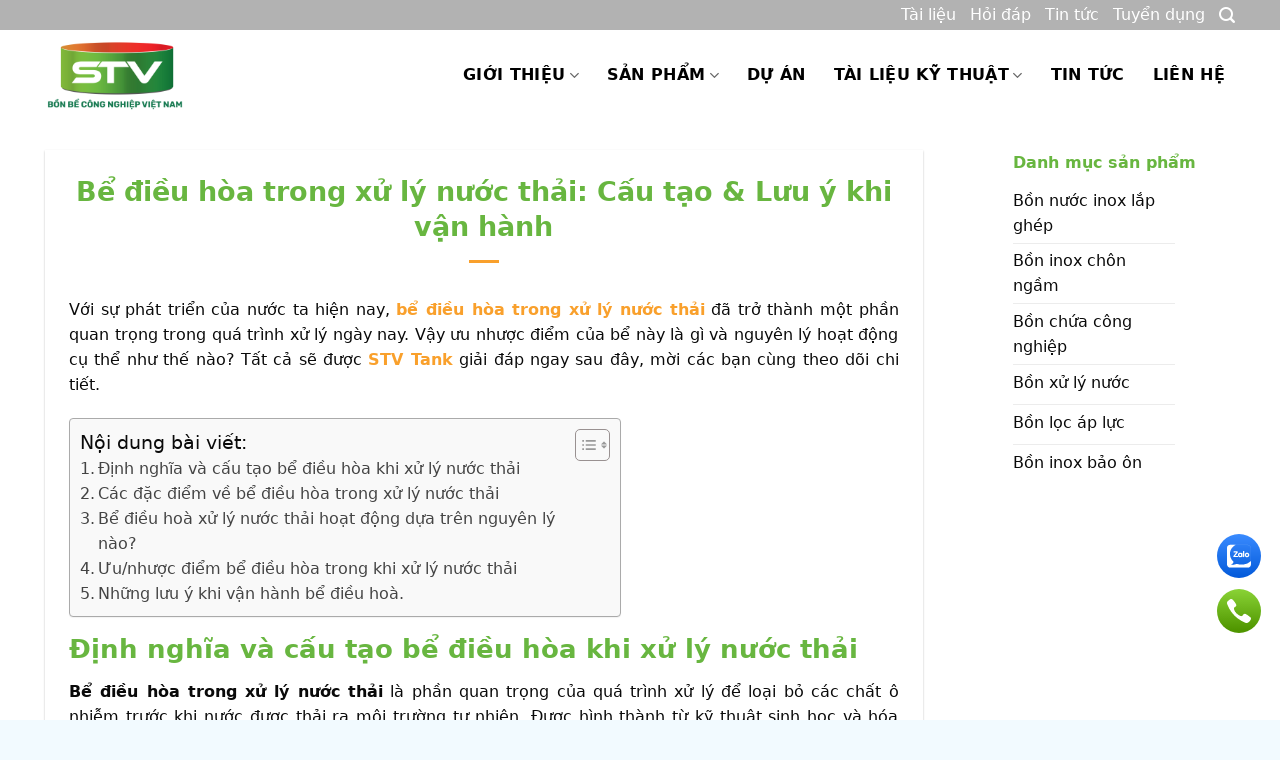

--- FILE ---
content_type: text/html; charset=UTF-8
request_url: https://stvtank.com.vn/be-dieu-hoa-trong-xu-ly-nuoc-thai/
body_size: 36047
content:
<!DOCTYPE html>
<html lang="vi" prefix="og: https://ogp.me/ns#" class="loading-site no-js">
<head><meta charset="UTF-8" /><script>if(navigator.userAgent.match(/MSIE|Internet Explorer/i)||navigator.userAgent.match(/Trident\/7\..*?rv:11/i)){var href=document.location.href;if(!href.match(/[?&]nowprocket/)){if(href.indexOf("?")==-1){if(href.indexOf("#")==-1){document.location.href=href+"?nowprocket=1"}else{document.location.href=href.replace("#","?nowprocket=1#")}}else{if(href.indexOf("#")==-1){document.location.href=href+"&nowprocket=1"}else{document.location.href=href.replace("#","&nowprocket=1#")}}}}</script><script>class RocketLazyLoadScripts{constructor(){this.triggerEvents=["keydown","mousedown","mousemove","touchmove","touchstart","touchend","wheel"],this.userEventHandler=this._triggerListener.bind(this),this.touchStartHandler=this._onTouchStart.bind(this),this.touchMoveHandler=this._onTouchMove.bind(this),this.touchEndHandler=this._onTouchEnd.bind(this),this.clickHandler=this._onClick.bind(this),this.interceptedClicks=[],window.addEventListener("pageshow",(e=>{this.persisted=e.persisted})),window.addEventListener("DOMContentLoaded",(()=>{this._preconnect3rdParties()})),this.delayedScripts={normal:[],async:[],defer:[]},this.allJQueries=[]}_addUserInteractionListener(e){document.hidden?e._triggerListener():(this.triggerEvents.forEach((t=>window.addEventListener(t,e.userEventHandler,{passive:!0}))),window.addEventListener("touchstart",e.touchStartHandler,{passive:!0}),window.addEventListener("mousedown",e.touchStartHandler),document.addEventListener("visibilitychange",e.userEventHandler))}_removeUserInteractionListener(){this.triggerEvents.forEach((e=>window.removeEventListener(e,this.userEventHandler,{passive:!0}))),document.removeEventListener("visibilitychange",this.userEventHandler)}_onTouchStart(e){"HTML"!==e.target.tagName&&(window.addEventListener("touchend",this.touchEndHandler),window.addEventListener("mouseup",this.touchEndHandler),window.addEventListener("touchmove",this.touchMoveHandler,{passive:!0}),window.addEventListener("mousemove",this.touchMoveHandler),e.target.addEventListener("click",this.clickHandler),this._renameDOMAttribute(e.target,"onclick","rocket-onclick"))}_onTouchMove(e){window.removeEventListener("touchend",this.touchEndHandler),window.removeEventListener("mouseup",this.touchEndHandler),window.removeEventListener("touchmove",this.touchMoveHandler,{passive:!0}),window.removeEventListener("mousemove",this.touchMoveHandler),e.target.removeEventListener("click",this.clickHandler),this._renameDOMAttribute(e.target,"rocket-onclick","onclick")}_onTouchEnd(e){window.removeEventListener("touchend",this.touchEndHandler),window.removeEventListener("mouseup",this.touchEndHandler),window.removeEventListener("touchmove",this.touchMoveHandler,{passive:!0}),window.removeEventListener("mousemove",this.touchMoveHandler)}_onClick(e){e.target.removeEventListener("click",this.clickHandler),this._renameDOMAttribute(e.target,"rocket-onclick","onclick"),this.interceptedClicks.push(e),e.preventDefault(),e.stopPropagation(),e.stopImmediatePropagation()}_replayClicks(){window.removeEventListener("touchstart",this.touchStartHandler,{passive:!0}),window.removeEventListener("mousedown",this.touchStartHandler),this.interceptedClicks.forEach((e=>{e.target.dispatchEvent(new MouseEvent("click",{view:e.view,bubbles:!0,cancelable:!0}))}))}_renameDOMAttribute(e,t,n){e.hasAttribute&&e.hasAttribute(t)&&(event.target.setAttribute(n,event.target.getAttribute(t)),event.target.removeAttribute(t))}_triggerListener(){this._removeUserInteractionListener(this),"loading"===document.readyState?document.addEventListener("DOMContentLoaded",this._loadEverythingNow.bind(this)):this._loadEverythingNow()}_preconnect3rdParties(){let e=[];document.querySelectorAll("script[type=rocketlazyloadscript]").forEach((t=>{if(t.hasAttribute("src")){const n=new URL(t.src).origin;n!==location.origin&&e.push({src:n,crossOrigin:t.crossOrigin||"module"===t.getAttribute("data-rocket-type")})}})),e=[...new Map(e.map((e=>[JSON.stringify(e),e]))).values()],this._batchInjectResourceHints(e,"preconnect")}async _loadEverythingNow(){this.lastBreath=Date.now(),this._delayEventListeners(),this._delayJQueryReady(this),this._handleDocumentWrite(),this._registerAllDelayedScripts(),this._preloadAllScripts(),await this._loadScriptsFromList(this.delayedScripts.normal),await this._loadScriptsFromList(this.delayedScripts.defer),await this._loadScriptsFromList(this.delayedScripts.async);try{await this._triggerDOMContentLoaded(),await this._triggerWindowLoad()}catch(e){}window.dispatchEvent(new Event("rocket-allScriptsLoaded")),this._replayClicks()}_registerAllDelayedScripts(){document.querySelectorAll("script[type=rocketlazyloadscript]").forEach((e=>{e.hasAttribute("src")?e.hasAttribute("async")&&!1!==e.async?this.delayedScripts.async.push(e):e.hasAttribute("defer")&&!1!==e.defer||"module"===e.getAttribute("data-rocket-type")?this.delayedScripts.defer.push(e):this.delayedScripts.normal.push(e):this.delayedScripts.normal.push(e)}))}async _transformScript(e){return await this._littleBreath(),new Promise((t=>{const n=document.createElement("script");[...e.attributes].forEach((e=>{let t=e.nodeName;"type"!==t&&("data-rocket-type"===t&&(t="type"),n.setAttribute(t,e.nodeValue))})),e.hasAttribute("src")?(n.addEventListener("load",t),n.addEventListener("error",t)):(n.text=e.text,t());try{e.parentNode.replaceChild(n,e)}catch(e){t()}}))}async _loadScriptsFromList(e){const t=e.shift();return t?(await this._transformScript(t),this._loadScriptsFromList(e)):Promise.resolve()}_preloadAllScripts(){this._batchInjectResourceHints([...this.delayedScripts.normal,...this.delayedScripts.defer,...this.delayedScripts.async],"preload")}_batchInjectResourceHints(e,t){var n=document.createDocumentFragment();e.forEach((e=>{if(e.src){const i=document.createElement("link");i.href=e.src,i.rel=t,"preconnect"!==t&&(i.as="script"),e.getAttribute&&"module"===e.getAttribute("data-rocket-type")&&(i.crossOrigin=!0),e.crossOrigin&&(i.crossOrigin=e.crossOrigin),n.appendChild(i)}})),document.head.appendChild(n)}_delayEventListeners(){let e={};function t(t,n){!function(t){function n(n){return e[t].eventsToRewrite.indexOf(n)>=0?"rocket-"+n:n}e[t]||(e[t]={originalFunctions:{add:t.addEventListener,remove:t.removeEventListener},eventsToRewrite:[]},t.addEventListener=function(){arguments[0]=n(arguments[0]),e[t].originalFunctions.add.apply(t,arguments)},t.removeEventListener=function(){arguments[0]=n(arguments[0]),e[t].originalFunctions.remove.apply(t,arguments)})}(t),e[t].eventsToRewrite.push(n)}function n(e,t){let n=e[t];Object.defineProperty(e,t,{get:()=>n||function(){},set(i){e["rocket"+t]=n=i}})}t(document,"DOMContentLoaded"),t(window,"DOMContentLoaded"),t(window,"load"),t(window,"pageshow"),t(document,"readystatechange"),n(document,"onreadystatechange"),n(window,"onload"),n(window,"onpageshow")}_delayJQueryReady(e){let t=window.jQuery;Object.defineProperty(window,"jQuery",{get:()=>t,set(n){if(n&&n.fn&&!e.allJQueries.includes(n)){n.fn.ready=n.fn.init.prototype.ready=function(t){e.domReadyFired?t.bind(document)(n):document.addEventListener("rocket-DOMContentLoaded",(()=>t.bind(document)(n)))};const t=n.fn.on;n.fn.on=n.fn.init.prototype.on=function(){if(this[0]===window){function e(e){return e.split(" ").map((e=>"load"===e||0===e.indexOf("load.")?"rocket-jquery-load":e)).join(" ")}"string"==typeof arguments[0]||arguments[0]instanceof String?arguments[0]=e(arguments[0]):"object"==typeof arguments[0]&&Object.keys(arguments[0]).forEach((t=>{delete Object.assign(arguments[0],{[e(t)]:arguments[0][t]})[t]}))}return t.apply(this,arguments),this},e.allJQueries.push(n)}t=n}})}async _triggerDOMContentLoaded(){this.domReadyFired=!0,await this._littleBreath(),document.dispatchEvent(new Event("rocket-DOMContentLoaded")),await this._littleBreath(),window.dispatchEvent(new Event("rocket-DOMContentLoaded")),await this._littleBreath(),document.dispatchEvent(new Event("rocket-readystatechange")),await this._littleBreath(),document.rocketonreadystatechange&&document.rocketonreadystatechange()}async _triggerWindowLoad(){await this._littleBreath(),window.dispatchEvent(new Event("rocket-load")),await this._littleBreath(),window.rocketonload&&window.rocketonload(),await this._littleBreath(),this.allJQueries.forEach((e=>e(window).trigger("rocket-jquery-load"))),await this._littleBreath();const e=new Event("rocket-pageshow");e.persisted=this.persisted,window.dispatchEvent(e),await this._littleBreath(),window.rocketonpageshow&&window.rocketonpageshow({persisted:this.persisted})}_handleDocumentWrite(){const e=new Map;document.write=document.writeln=function(t){const n=document.currentScript,i=document.createRange(),r=n.parentElement;let o=e.get(n);void 0===o&&(o=n.nextSibling,e.set(n,o));const s=document.createDocumentFragment();i.setStart(s,0),s.appendChild(i.createContextualFragment(t)),r.insertBefore(s,o)}}async _littleBreath(){Date.now()-this.lastBreath>45&&(await this._requestAnimFrame(),this.lastBreath=Date.now())}async _requestAnimFrame(){return document.hidden?new Promise((e=>setTimeout(e))):new Promise((e=>requestAnimationFrame(e)))}static run(){const e=new RocketLazyLoadScripts;e._addUserInteractionListener(e)}}RocketLazyLoadScripts.run();</script>
	
	<link rel="profile" href="http://gmpg.org/xfn/11" />
	<link rel="pingback" href="https://stvtank.com.vn/xmlrpc.php" />

	<script type="rocketlazyloadscript">(function(html){html.className = html.className.replace(/\bno-js\b/,'js')})(document.documentElement);</script>
<meta name="viewport" content="width=device-width, initial-scale=1" />
<!-- Tối ưu hóa công cụ tìm kiếm bởi Rank Math - https://rankmath.com/ -->
<title>Bể điều hòa - Đặc điểm, cấu tạo, vai trò trong xử lý nước thải</title><style id="rocket-critical-css">.fa-solid{-moz-osx-font-smoothing:grayscale;-webkit-font-smoothing:antialiased;display:var(--fa-display,inline-block);font-style:normal;font-variant:normal;line-height:1;text-rendering:auto}.fa-solid{font-family:"Font Awesome 6 Free"}.fa-phone-volume:before{content:"\f2a0"}.fa-envelope:before{content:"\f0e0"}.fa-mobile:before{content:"\f3ce"}.fa-location-dot:before{content:"\f3c5"}.fa-fax:before{content:"\f1ac"}:host,:root{--fa-style-family-brands:"Font Awesome 6 Brands";--fa-font-brands:normal 400 1em/1 "Font Awesome 6 Brands"}:host,:root{--fa-font-regular:normal 400 1em/1 "Font Awesome 6 Free"}@font-face{font-family:"Font Awesome 6 Free";font-style:normal;font-weight:400;font-display:swap;src:url(https://use.fontawesome.com/releases/v6.4.0/webfonts/fa-regular-400.woff2) format("woff2"),url(https://use.fontawesome.com/releases/v6.4.0/webfonts/fa-regular-400.ttf) format("truetype")}:host,:root{--fa-style-family-classic:"Font Awesome 6 Free";--fa-font-solid:normal 900 1em/1 "Font Awesome 6 Free"}@font-face{font-family:"Font Awesome 6 Free";font-style:normal;font-weight:900;font-display:swap;src:url(https://use.fontawesome.com/releases/v6.4.0/webfonts/fa-solid-900.woff2) format("woff2"),url(https://use.fontawesome.com/releases/v6.4.0/webfonts/fa-solid-900.ttf) format("truetype")}.fa-solid{font-weight:900}html{-ms-text-size-adjust:100%;-webkit-text-size-adjust:100%;font-family:sans-serif}body{margin:0}article,aside,figure,header,main,section{display:block}a{background-color:transparent}strong{font-weight:inherit;font-weight:bolder}img{border-style:none}svg:not(:root){overflow:hidden}button,input{font:inherit}button,input{overflow:visible}button{text-transform:none}[type=submit],button{-webkit-appearance:button}button::-moz-focus-inner,input::-moz-focus-inner{border:0;padding:0}button:-moz-focusring,input:-moz-focusring{outline:1px dotted ButtonText}[type=checkbox]{box-sizing:border-box;padding:0}[type=search]{-webkit-appearance:textfield}[type=search]::-webkit-search-cancel-button,[type=search]::-webkit-search-decoration{-webkit-appearance:none}*,:after,:before,html{box-sizing:border-box}html{background-attachment:fixed}body{-webkit-font-smoothing:antialiased;-moz-osx-font-smoothing:grayscale;color:#777}img{display:inline-block;height:auto;max-width:100%;vertical-align:middle}figure{margin:0}p:empty{display:none}a,button,input{touch-action:manipulation}iframe{max-width:100%}.col{margin:0;padding:0 15px 30px;position:relative;width:100%}.col-inner{background-position:50% 50%;background-repeat:no-repeat;background-size:cover;flex:1 0 auto;margin-left:auto;margin-right:auto;position:relative;width:100%}@media screen and (min-width:850px){.col:first-child .col-inner{margin-left:auto;margin-right:0}.col+.col .col-inner{margin-left:0;margin-right:auto}}@media screen and (max-width:849px){.col{padding-bottom:30px}}.small-12{flex-basis:100%;max-width:100%}@media screen and (min-width:550px){.medium-3{flex-basis:25%;max-width:25%}}@media screen and (min-width:850px){.large-3{flex-basis:25%;max-width:25%}.large-9{flex-basis:75%;max-width:75%}.large-12{flex-basis:100%;max-width:100%}}.container,.row,body{margin-left:auto;margin-right:auto;width:100%}.container{padding-left:15px;padding-right:15px}.container,.row{max-width:1080px}.row.row-large{max-width:1110px}.flex-row{align-items:center;display:flex;flex-flow:row nowrap;justify-content:space-between;width:100%}.header .flex-row{height:100%}.flex-col{max-height:100%}.flex-grow{-ms-flex-negative:1;-ms-flex-preferred-size:auto!important;flex:1}.flex-center{margin:0 auto}.flex-left{margin-right:auto}.flex-right{margin-left:auto}@media (-ms-high-contrast:none){.payment-icon svg{max-width:50px}.nav>li>a>i{top:-1px}}.row{display:flex;flex-flow:row wrap;width:100%}.row .row:not(.row-collapse){margin-left:-15px;margin-right:-15px;padding-left:0;padding-right:0;width:auto}@media screen and (min-width:850px){.row-large{padding-left:0;padding-right:0}.row-large>.col{margin-bottom:0;padding:0 30px 30px}}.section{align-items:center;display:flex;flex-flow:row;min-height:auto;padding:30px 0;position:relative;width:100%}.section-bg{overflow:hidden}.section-bg,.section-content{width:100%}.section-content{z-index:1}.nav-dropdown{background-color:#fff;color:#777;display:table;left:-99999px;margin:0;max-height:0;min-width:260px;opacity:0;padding:20px 0;position:absolute;text-align:left;visibility:hidden;z-index:9}.nav-dropdown:after{clear:both;content:"";display:block;height:0;visibility:hidden}.nav-dropdown li{display:block;margin:0;vertical-align:top}.nav-dropdown>li.html{min-width:260px}.nav-dropdown>li>a{display:block;line-height:1.3;padding:10px 20px;width:auto}.nav-dropdown>li:last-child:not(.nav-dropdown-col)>a{border-bottom:0!important}.nav-dropdown.nav-dropdown-default>li>a{border-bottom:1px solid #ececec;margin:0 10px;padding-left:0;padding-right:0}.nav-dropdown-default{padding:20px}.nav-dropdown-has-arrow li.has-dropdown:after,.nav-dropdown-has-arrow li.has-dropdown:before{border:solid transparent;bottom:-2px;content:"";height:0;left:50%;opacity:0;position:absolute;width:0;z-index:10}.nav-dropdown-has-arrow li.has-dropdown:after{border-color:hsla(0,0%,87%,0) hsla(0,0%,87%,0) #fff;border-width:8px;margin-left:-8px}.nav-dropdown-has-arrow li.has-dropdown:before{border-width:11px;margin-left:-11px;z-index:-999}.nav-dropdown-has-shadow .nav-dropdown{box-shadow:1px 1px 15px rgba(0,0,0,.15)}.nav-dropdown-has-arrow.nav-dropdown-has-border li.has-dropdown:before{border-bottom-color:#ddd}.nav-dropdown-has-border .nav-dropdown{border:2px solid #ddd}.nav,.nav ul:not(.nav-dropdown){margin:0;padding:0}.nav{align-items:center;display:inline-block;display:flex;flex-flow:row wrap;width:100%}.nav,.nav>li{position:relative}.nav>li{list-style:none;margin:0 7px;padding:0}.nav>li,.nav>li>a{display:inline-block}.nav>li>a{align-items:center;display:inline-flex;flex-wrap:wrap;padding:10px 0}.nav.nav-small>li>a{font-weight:400;padding-bottom:5px;padding-top:5px;vertical-align:top}.nav-center{justify-content:center}.nav-left{justify-content:flex-start}.nav-right{justify-content:flex-end}@media (max-width:849px){.medium-nav-center{justify-content:center}}.nav-dropdown>li>a,.nav>li>a{color:hsla(0,0%,40%,.85)}.nav-dropdown>li>a{display:block}.nav>li.active>a{color:hsla(0,0%,7%,.85)}.nav li:first-child{margin-left:0!important}.nav li:last-child{margin-right:0!important}.nav-uppercase>li>a{font-weight:bolder;letter-spacing:.02em;text-transform:uppercase}li.html form,li.html input{margin:0}.nav.nav-vertical{flex-flow:column}.nav.nav-vertical li{list-style:none;margin:0;width:100%}.nav-vertical li li{font-size:1em;padding-left:.5em}.nav-vertical>li{align-items:center;display:flex;flex-flow:row wrap}.nav-vertical>li ul{width:100%}.nav-vertical>li>a,.nav-vertical>li>ul>li a{align-items:center;display:flex;flex-grow:1;width:auto}.nav-vertical>li.html{padding-bottom:1em;padding-top:1em}.nav-vertical>li>ul li a{color:#666}.nav-vertical>li>ul{margin:0 0 2em;padding-left:1em}.nav .children{left:-99999px;opacity:0;position:fixed;transform:translateX(-10px)}@media (prefers-reduced-motion){.nav .children{opacity:1;transform:none}}.nav-sidebar.nav-vertical>li+li{border-top:1px solid #ececec}.nav-vertical>li+li{border-top:1px solid #ececec}.button,button{background-color:transparent;border:1px solid transparent;border-radius:0;box-sizing:border-box;color:currentColor;display:inline-block;font-size:.97em;font-weight:bolder;letter-spacing:.03em;line-height:2.4em;margin-right:1em;margin-top:0;max-width:100%;min-height:2.5em;padding:0 1.2em;position:relative;text-align:center;text-decoration:none;text-rendering:optimizeLegibility;text-shadow:none;text-transform:uppercase;vertical-align:middle}.button.is-outline{line-height:2.19em}.button{background-color:#446084;background-color:var(--primary-color);border-color:rgba(0,0,0,.05);color:#fff}.button.is-outline{background-color:transparent;border:2px solid}.is-outline{color:silver}.primary{background-color:#446084}.secondary{background-color:#d26e4b}.text-center .button:first-of-type{margin-left:0!important}.header-button{display:inline-block}.header-button .button{margin:0}.flex-col .button,.flex-col button,.flex-col input{margin-bottom:0}.is-divider{background-color:rgba(0,0,0,.1);display:block;height:3px;margin:1em 0;max-width:30px;width:100%}.widget .is-divider{margin-top:.66em}form{margin-bottom:0}input[type=password],input[type=search],input[type=text]{background-color:#fff;border:1px solid #ddd;border-radius:0;box-shadow:inset 0 1px 2px rgba(0,0,0,.1);box-sizing:border-box;color:#333;font-size:.97em;height:2.507em;max-width:100%;padding:0 .75em;vertical-align:middle;width:100%}@media (max-width:849px){input[type=password],input[type=search],input[type=text]{font-size:1rem}}input[type=search],input[type=text]{-webkit-appearance:none;-moz-appearance:none;appearance:none}label{display:block;font-size:.9em;font-weight:700;margin-bottom:.4em}input[type=checkbox]{display:inline;font-size:16px;margin-right:10px}i[class^=icon-]{speak:none!important;display:inline-block;font-display:block;font-family:fl-icons!important;font-style:normal!important;font-variant:normal!important;font-weight:400!important;line-height:1.2;margin:0;padding:0;position:relative;text-transform:none!important}.button i,button i{top:-1.5px;vertical-align:middle}.button.icon{display:inline-block;margin-left:.12em;margin-right:.12em;min-width:2.5em;padding-left:.6em;padding-right:.6em}.button.icon i{font-size:1.2em}.button.icon.is-small{border-width:1px}.button.icon.is-small i{top:-1px}.button.icon.circle{padding-left:0;padding-right:0}.button.icon.circle>i{margin:0 8px}.button.icon.circle>i:only-child{margin:0}.nav>li>a>i{font-size:20px;vertical-align:middle}.nav-small>li>a>i{font-size:1em}.nav>li>a>i.icon-search{font-size:1.2em}.nav>li.has-icon>a>i{min-width:1em}.has-dropdown .icon-angle-down{font-size:16px;margin-left:.2em;opacity:.6}img{opacity:1}.img,.img .img-inner{position:relative}.img .img-inner{overflow:hidden}.img,.img img{width:100%}.lightbox-content{background-color:#fff;box-shadow:3px 3px 20px 0 rgba(0,0,0,.15);margin:0 auto;max-width:875px;position:relative}.lightbox-content .lightbox-inner{padding:30px 20px}.mfp-hide{display:none!important}.ux-menu-link{align-items:center}.ux-menu-link__link{align-items:baseline;border-bottom-color:#ececec;border-bottom-width:1px;color:currentColor;flex:1;min-height:2.5em;padding-bottom:.3em;padding-top:.3em}.stack{--stack-gap:0;display:flex}.stack-col{flex-direction:column}.stack-col>*{margin:0!important}.stack-col>*~*{margin-top:var(--stack-gap)!important}.justify-start{justify-content:flex-start}label{color:#222}a{color:#334862;text-decoration:none}a.plain{color:currentColor}ul{list-style:disc}ul{margin-top:0;padding:0}ul ul{margin:1.5em 0 1.5em 3em}li{margin-bottom:.6em}.button,button,input{margin-bottom:1em}figure,form,p,ul{margin-bottom:1.3em}form p{margin-bottom:.5em}body{line-height:1.6}h1,h2,h3,h4,h5{color:#555;margin-bottom:.5em;margin-top:0;text-rendering:optimizeSpeed;width:100%}h1{font-size:1.7em}h1,h2{line-height:1.3}h2{font-size:1.6em}h3{font-size:1.25em}h4{font-size:1.125em}h5{font-size:1em}@media (max-width:549px){h1{font-size:1.4em}h2{font-size:1.2em}h3{font-size:1em}}p{margin-top:0}.uppercase,span.widget-title{letter-spacing:.05em;line-height:1.05;text-transform:uppercase}span.widget-title{font-size:1em;font-weight:600}.is-normal{font-weight:400}.uppercase{line-height:1.2;text-transform:uppercase}.is-small,.is-small.button{font-size:.8em}.nav>li>a{font-size:.8em}.nav>li.html{font-size:.85em}.nav-size-medium>li>a{font-size:.9em}.nav-spacing-medium>li{margin:0 9px}.clearfix:after,.container:after,.row:after{clear:both;content:"";display:table}@media (max-width:549px){.small-text-center{float:none!important;text-align:center!important;width:100%!important}}@media (min-width:550px){.show-for-small{display:none!important}}@media (min-width:850px){.show-for-medium{display:none!important}}@media (max-width:849px){.hide-for-medium{display:none!important}.medium-text-center .pull-left,.medium-text-center .pull-right{float:none}.medium-text-center{float:none!important;text-align:center!important;width:100%!important}}.full-width{display:block;max-width:100%!important;padding-left:0!important;padding-right:0!important;width:100%!important}.pull-right{margin-right:0!important}.pull-left{margin-left:0!important}.mb-0{margin-bottom:0!important}.text-left{text-align:left}.text-center{text-align:center}.text-center .is-divider,.text-center>div,.text-center>div>div{margin-left:auto;margin-right:auto}.relative{position:relative!important}.fixed{position:fixed!important;z-index:12}.bottom,.fill{bottom:0}.fill{height:100%;left:0;margin:0!important;padding:0!important;position:absolute;right:0;top:0}.pull-right{float:right}.pull-left{float:left}.bg-fill{background-position:50% 50%;background-repeat:no-repeat!important;background-size:cover!important}.circle{border-radius:999px!important;-o-object-fit:cover;object-fit:cover}.round{border-radius:5px}.z-1{z-index:21}.z-top{z-index:9995}.flex{display:flex}.inline-block{display:inline-block}.no-scrollbar{-ms-overflow-style:-ms-autohiding-scrollbar;scrollbar-width:none}.no-scrollbar::-webkit-scrollbar{height:0!important;width:0!important}.screen-reader-text{clip:rect(1px,1px,1px,1px);height:1px;overflow:hidden;position:absolute!important;width:1px}.box-shadow-1{box-shadow:0 1px 3px -2px rgba(0,0,0,.12),0 1px 2px rgba(0,0,0,.24)}.dark{color:#f1f1f1}.nav-dark .nav>li>a{color:hsla(0,0%,100%,.8)}.nav-dark .nav>li.active>a{color:#fff}.nav-dark .header-button,.nav-dark .nav>li.html{color:#fff}:root{--flatsome-scroll-padding-top:calc(var(--flatsome--header--sticky-height, 0px) + var(--wp-admin--admin-bar--height, 0px))}html{overflow-x:hidden;scroll-padding-top:var(--flatsome-scroll-padding-top)}@media (max-width:849px){body{overflow-x:hidden}}#main,#wrapper{background-color:#fff;position:relative}.page-wrapper{padding-bottom:30px;padding-top:30px}.is-sticky-column__inner{display:flow-root}@media (min-width:850px){.is-sticky-column{position:sticky}.is-sticky-column[data-sticky-mode]{transform:translateZ(0);will-change:transform}}.header,.header-wrapper{background-position:50% 0;background-size:cover;position:relative;width:100%;z-index:1001}.header-bg-color{background-color:hsla(0,0%,100%,.9)}.header-top{align-items:center;display:flex;flex-wrap:no-wrap}.header-bg-color,.header-bg-image{background-position:50% 0}.header-top{background-color:#446084;min-height:20px;position:relative;z-index:11}.header-main{position:relative;z-index:10}.top-divider{border-top:1px solid;margin-bottom:-1px;opacity:.1}.nav-dark .top-divider{display:none}@media (max-width:849px){.header-main li.html.custom{display:none}}.post{margin:0 0 30px}.entry-header-text{padding:1.5em 0}.entry-header-text.text-center{padding-left:1.5em;padding-right:1.5em}.entry-header-text-top{padding-top:0}.entry-content{padding-bottom:1.5em;padding-top:1.5em}.article-inner.has-shadow{background-color:#fff}.article-inner.has-shadow .entry-content,.article-inner.has-shadow .entry-header-text{padding-left:1.5em;padding-right:1.5em}.article-inner.has-shadow .entry-header-text-top{padding-top:1.5em}@media (min-width:850px){.aligncenter{clear:both;display:block;margin:0 auto}}.wp-caption{margin-bottom:2em;max-width:100%}.widget{margin-bottom:1.5em}.widget ul{margin:0}.widget li{list-style:none}.widget>ul>li{list-style:none;margin:0;text-align:left}.widget>ul>li li{list-style:none}.widget>ul>li>a{display:inline-block;flex:1;padding:6px 0}.widget>ul>li:before{display:inline-block;font-family:fl-icons;margin-right:6px;opacity:.6}.widget>ul>li li>a{display:inline-block;font-size:.9em;padding:3px 0}.widget>ul>li+li{border-top:1px solid #ececec}.widget>ul>li ul{border-left:1px solid #ddd;display:none;margin:0 0 10px 3px;padding-left:15px;width:100%}.widget>ul>li ul li{border:0;margin:0}.footer-secondary{padding:7.5px 0}.absolute-footer,html{background-color:#5b5b5b}.absolute-footer{color:rgba(0,0,0,.5);font-size:.9em;padding:10px 0 15px}.absolute-footer.dark{color:hsla(0,0%,100%,.5)}.back-to-top{bottom:20px;margin:0;opacity:0;right:20px;transform:translateY(30%)}.logo{line-height:1;margin:0}.logo a{color:#446084;display:block;font-size:32px;font-weight:bolder;margin:0;text-decoration:none;text-transform:uppercase}.logo img{display:block;width:auto}.header-logo-dark,.nav-dark .header-logo{display:none!important}.nav-dark .header-logo-dark{display:block!important}.nav-dark .logo a{color:#fff}.logo-left .logo{margin-left:0;margin-right:30px}@media screen and (max-width:849px){.header-inner .nav{flex-wrap:nowrap}.medium-logo-center .flex-left{flex:1 1 0;order:1}.medium-logo-center .logo{margin:0 15px;order:2;text-align:center}.medium-logo-center .logo img{margin:0 auto}.medium-logo-center .flex-right{flex:1 1 0;order:3}}.payment-icons .payment-icon{background-color:rgba(0,0,0,.1);border-radius:5px;display:inline-block;margin:3px 3px 0;opacity:.6;padding:3px 5px 5px}.payment-icons .payment-icon svg{height:20px;vertical-align:middle;width:auto!important}.dark .payment-icons .payment-icon{background-color:hsla(0,0%,100%,.1)}.dark .payment-icons .payment-icon svg{fill:#fff}.sidebar-menu .search-form{display:block!important}.searchform-wrapper form{margin-bottom:0}.sidebar-menu .search-form{padding:5px 0;width:100%}.searchform-wrapper:not(.form-flat) .submit-button{border-bottom-left-radius:0!important;border-top-left-radius:0!important}.searchform{position:relative}.searchform .button.icon{margin:0}.searchform .button.icon i{font-size:1.2em}.searchform-wrapper{width:100%}@media (max-width:849px){.searchform-wrapper{font-size:1rem}}.header .search-form .live-search-results{background-color:hsla(0,0%,100%,.95);box-shadow:0 0 10px 0 rgba(0,0,0,.1);color:#111;left:0;position:absolute;right:0;text-align:left;top:105%}.header li .html .live-search-results{background-color:transparent;box-shadow:none;position:relative;top:0}.icon-menu:before{content:""}.icon-angle-up:before{content:""}.icon-angle-down:before{content:""}.icon-search:before{content:""}.icon-whatsapp:before{content:""}.social-icons i{min-width:1em}.widget_product_categories>ul>li{align-items:center;display:flex;flex-flow:row wrap}.woocommerce-form-login .button{margin-bottom:0}.form-row-wide{clear:both}.woocommerce-form input[type=password]{padding:0 2em 0 .75em}</style><link rel="preload" href="https://stvtank.com.vn/wp-content/cache/min/1/465e4bfa83f69b987eb0433d8cf0c11a.css" data-rocket-async="style" as="style" onload="this.onload=null;this.rel='stylesheet'" onerror="this.removeAttribute('data-rocket-async')"  media="all" data-minify="1" />
<meta name="description" content="Ngay tại bài viết này, mời bạn đọc cùng STV Tank tìm hiểu chi tiết về Cấu tạo &amp; Lưu ý khi vận hành của bể điều hòa trong xử lý nước thải."/>
<meta name="robots" content="index, follow, max-snippet:-1, max-video-preview:-1, max-image-preview:large"/>
<link rel="canonical" href="https://stvtank.com.vn/be-dieu-hoa-trong-xu-ly-nuoc-thai/" />
<meta property="og:locale" content="vi_VN" />
<meta property="og:type" content="article" />
<meta property="og:title" content="Bể điều hòa - Đặc điểm, cấu tạo, vai trò trong xử lý nước thải" />
<meta property="og:description" content="Ngay tại bài viết này, mời bạn đọc cùng STV Tank tìm hiểu chi tiết về Cấu tạo &amp; Lưu ý khi vận hành của bể điều hòa trong xử lý nước thải." />
<meta property="og:url" content="https://stvtank.com.vn/be-dieu-hoa-trong-xu-ly-nuoc-thai/" />
<meta property="og:site_name" content="STV - BỒN BỂ CÔNG NGHIỆP VIỆT NAM" />
<meta property="article:section" content="Tin Tức" />
<meta property="og:updated_time" content="2023-10-03T11:41:50+07:00" />
<meta property="og:image" content="https://stvtank.com.vn/wp-content/uploads/2023/08/nguyen-ly-hoat-dong-cua-be-dieu-hoa-xu-ly-nuoc-thai.jpg" />
<meta property="og:image:secure_url" content="https://stvtank.com.vn/wp-content/uploads/2023/08/nguyen-ly-hoat-dong-cua-be-dieu-hoa-xu-ly-nuoc-thai.jpg" />
<meta property="og:image:width" content="800" />
<meta property="og:image:height" content="450" />
<meta property="og:image:alt" content="Nguyên lý hoạt động của bể điều hòa xử lý nước thải" />
<meta property="og:image:type" content="image/jpeg" />
<meta property="article:published_time" content="2023-09-04T08:16:19+07:00" />
<meta property="article:modified_time" content="2023-10-03T11:41:50+07:00" />
<meta name="twitter:card" content="summary_large_image" />
<meta name="twitter:title" content="Bể điều hòa - Đặc điểm, cấu tạo, vai trò trong xử lý nước thải" />
<meta name="twitter:description" content="Ngay tại bài viết này, mời bạn đọc cùng STV Tank tìm hiểu chi tiết về Cấu tạo &amp; Lưu ý khi vận hành của bể điều hòa trong xử lý nước thải." />
<meta name="twitter:image" content="https://stvtank.com.vn/wp-content/uploads/2023/08/nguyen-ly-hoat-dong-cua-be-dieu-hoa-xu-ly-nuoc-thai.jpg" />
<meta name="twitter:label1" content="Được viết bởi" />
<meta name="twitter:data1" content="admin" />
<meta name="twitter:label2" content="Thời gian để đọc" />
<meta name="twitter:data2" content="6 phút" />
<script type="application/ld+json" class="rank-math-schema">{"@context":"https://schema.org","@graph":[{"@type":"Organization","@id":"https://stvtank.com.vn/#organization","name":"STV - B\u1ed2N B\u1ec2 C\u00d4NG NGHI\u1ec6P VI\u1ec6T NAM","url":"https://stvtank.com.vn","logo":{"@type":"ImageObject","@id":"https://stvtank.com.vn/#logo","url":"https://stvtank.com.vn/wp-content/uploads/2023/06/logo-stv.png","contentUrl":"https://stvtank.com.vn/wp-content/uploads/2023/06/logo-stv.png","caption":"STV - B\u1ed2N B\u1ec2 C\u00d4NG NGHI\u1ec6P VI\u1ec6T NAM","inLanguage":"vi","width":"3322","height":"1807"}},{"@type":"WebSite","@id":"https://stvtank.com.vn/#website","url":"https://stvtank.com.vn","name":"STV - B\u1ed2N B\u1ec2 C\u00d4NG NGHI\u1ec6P VI\u1ec6T NAM","alternateName":"STV","publisher":{"@id":"https://stvtank.com.vn/#organization"},"inLanguage":"vi"},{"@type":"ImageObject","@id":"https://stvtank.com.vn/wp-content/uploads/2023/08/nguyen-ly-hoat-dong-cua-be-dieu-hoa-xu-ly-nuoc-thai.jpg","url":"https://stvtank.com.vn/wp-content/uploads/2023/08/nguyen-ly-hoat-dong-cua-be-dieu-hoa-xu-ly-nuoc-thai.jpg","width":"800","height":"450","caption":"Nguy\u00ean l\u00fd ho\u1ea1t \u0111\u1ed9ng c\u1ee7a b\u1ec3 \u0111i\u1ec1u h\u00f2a x\u1eed l\u00fd n\u01b0\u1edbc th\u1ea3i","inLanguage":"vi"},{"@type":"BreadcrumbList","@id":"https://stvtank.com.vn/be-dieu-hoa-trong-xu-ly-nuoc-thai/#breadcrumb","itemListElement":[{"@type":"ListItem","position":"1","item":{"@id":"https://stvtank.com.vn","name":"Trang ch\u1ee7"}},{"@type":"ListItem","position":"2","item":{"@id":"https://stvtank.com.vn/tin-tuc/","name":"Tin T\u1ee9c"}},{"@type":"ListItem","position":"3","item":{"@id":"https://stvtank.com.vn/be-dieu-hoa-trong-xu-ly-nuoc-thai/","name":"B\u1ec3 \u0111i\u1ec1u h\u00f2a trong x\u1eed l\u00fd n\u01b0\u1edbc th\u1ea3i: C\u1ea5u t\u1ea1o &#038; L\u01b0u \u00fd khi v\u1eadn h\u00e0nh"}}]},{"@type":"WebPage","@id":"https://stvtank.com.vn/be-dieu-hoa-trong-xu-ly-nuoc-thai/#webpage","url":"https://stvtank.com.vn/be-dieu-hoa-trong-xu-ly-nuoc-thai/","name":"B\u1ec3 \u0111i\u1ec1u h\u00f2a - \u0110\u1eb7c \u0111i\u1ec3m, c\u1ea5u t\u1ea1o, vai tr\u00f2 trong x\u1eed l\u00fd n\u01b0\u1edbc th\u1ea3i","datePublished":"2023-09-04T08:16:19+07:00","dateModified":"2023-10-03T11:41:50+07:00","isPartOf":{"@id":"https://stvtank.com.vn/#website"},"primaryImageOfPage":{"@id":"https://stvtank.com.vn/wp-content/uploads/2023/08/nguyen-ly-hoat-dong-cua-be-dieu-hoa-xu-ly-nuoc-thai.jpg"},"inLanguage":"vi","breadcrumb":{"@id":"https://stvtank.com.vn/be-dieu-hoa-trong-xu-ly-nuoc-thai/#breadcrumb"}},{"@type":"Person","@id":"https://stvtank.com.vn/author/quantri/","name":"admin","url":"https://stvtank.com.vn/author/quantri/","image":{"@type":"ImageObject","@id":"https://secure.gravatar.com/avatar/5aa0295189d832154a90240cee2d190195d55183b7dda69c0dffc9789aa56902?s=96&amp;d=mm&amp;r=g","url":"https://secure.gravatar.com/avatar/5aa0295189d832154a90240cee2d190195d55183b7dda69c0dffc9789aa56902?s=96&amp;d=mm&amp;r=g","caption":"admin","inLanguage":"vi"},"sameAs":["https://stvtank.com.vn"],"worksFor":{"@id":"https://stvtank.com.vn/#organization"}},{"@type":"BlogPosting","headline":"B\u1ec3 \u0111i\u1ec1u h\u00f2a - \u0110\u1eb7c \u0111i\u1ec3m, c\u1ea5u t\u1ea1o, vai tr\u00f2 trong x\u1eed l\u00fd n\u01b0\u1edbc th\u1ea3i","keywords":"b\u1ec3 \u0111i\u1ec1u h\u00f2a","datePublished":"2023-09-04T08:16:19+07:00","dateModified":"2023-10-03T11:41:50+07:00","articleSection":"Tin T\u1ee9c","author":{"@id":"https://stvtank.com.vn/author/quantri/","name":"admin"},"publisher":{"@id":"https://stvtank.com.vn/#organization"},"description":"Ngay t\u1ea1i b\u00e0i vi\u1ebft n\u00e0y, m\u1eddi b\u1ea1n \u0111\u1ecdc c\u00f9ng STV Tank t\u00ecm hi\u1ec3u chi ti\u1ebft v\u1ec1 C\u1ea5u t\u1ea1o &amp; L\u01b0u \u00fd khi v\u1eadn h\u00e0nh c\u1ee7a b\u1ec3 \u0111i\u1ec1u h\u00f2a trong x\u1eed l\u00fd n\u01b0\u1edbc th\u1ea3i.","name":"B\u1ec3 \u0111i\u1ec1u h\u00f2a - \u0110\u1eb7c \u0111i\u1ec3m, c\u1ea5u t\u1ea1o, vai tr\u00f2 trong x\u1eed l\u00fd n\u01b0\u1edbc th\u1ea3i","@id":"https://stvtank.com.vn/be-dieu-hoa-trong-xu-ly-nuoc-thai/#richSnippet","isPartOf":{"@id":"https://stvtank.com.vn/be-dieu-hoa-trong-xu-ly-nuoc-thai/#webpage"},"image":{"@id":"https://stvtank.com.vn/wp-content/uploads/2023/08/nguyen-ly-hoat-dong-cua-be-dieu-hoa-xu-ly-nuoc-thai.jpg"},"inLanguage":"vi","mainEntityOfPage":{"@id":"https://stvtank.com.vn/be-dieu-hoa-trong-xu-ly-nuoc-thai/#webpage"}}]}</script>
<!-- /Plugin SEO WordPress Rank Math -->

<link rel='dns-prefetch' href='//cdn.jsdelivr.net' />
<link rel='dns-prefetch' href='//use.fontawesome.com' />

<link rel='prefetch' href='https://stvtank.com.vn/wp-content/themes/flatsome/assets/js/flatsome.js?ver=f55219565baa8ae8edba' />
<link rel='prefetch' href='https://stvtank.com.vn/wp-content/themes/flatsome/assets/js/chunk.slider.js?ver=3.17.3' />
<link rel='prefetch' href='https://stvtank.com.vn/wp-content/themes/flatsome/assets/js/chunk.popups.js?ver=3.17.3' />
<link rel='prefetch' href='https://stvtank.com.vn/wp-content/themes/flatsome/assets/js/chunk.tooltips.js?ver=3.17.3' />
<link rel='prefetch' href='https://stvtank.com.vn/wp-content/themes/flatsome/assets/js/woocommerce.js?ver=1a392523165907adee6a' />
<style id='wp-img-auto-sizes-contain-inline-css' type='text/css'>
img:is([sizes=auto i],[sizes^="auto," i]){contain-intrinsic-size:3000px 1500px}
/*# sourceURL=wp-img-auto-sizes-contain-inline-css */
</style>
<style id='classic-theme-styles-inline-css' type='text/css'>
/*! This file is auto-generated */
.wp-block-button__link{color:#fff;background-color:#32373c;border-radius:9999px;box-shadow:none;text-decoration:none;padding:calc(.667em + 2px) calc(1.333em + 2px);font-size:1.125em}.wp-block-file__button{background:#32373c;color:#fff;text-decoration:none}
/*# sourceURL=/wp-includes/css/classic-themes.min.css */
</style>
<style id='font-awesome-svg-styles-default-inline-css' type='text/css'>
.svg-inline--fa {
  display: inline-block;
  height: 1em;
  overflow: visible;
  vertical-align: -.125em;
}
/*# sourceURL=font-awesome-svg-styles-default-inline-css */
</style>

<style id='font-awesome-svg-styles-inline-css' type='text/css'>
   .wp-block-font-awesome-icon svg::before,
   .wp-rich-text-font-awesome-icon svg::before {content: unset;}
/*# sourceURL=font-awesome-svg-styles-inline-css */
</style>

<style id='woocommerce-inline-inline-css' type='text/css'>
.woocommerce form .form-row .required { visibility: visible; }
/*# sourceURL=woocommerce-inline-inline-css */
</style>

<style id='ez-toc-inline-css' type='text/css'>
div#ez-toc-container .ez-toc-title {font-size: 120%;}div#ez-toc-container .ez-toc-title {font-weight: 500;}div#ez-toc-container ul li , div#ez-toc-container ul li a {font-size: 100%;}div#ez-toc-container ul li , div#ez-toc-container ul li a {font-weight: 500;}div#ez-toc-container nav ul ul li {font-size: 100%;}
.ez-toc-container-direction {direction: ltr;}.ez-toc-counter ul{counter-reset: item ;}.ez-toc-counter nav ul li a::before {content: counters(item, '.', decimal) '. ';display: inline-block;counter-increment: item;flex-grow: 0;flex-shrink: 0;margin-right: .2em; float: left; }.ez-toc-widget-direction {direction: ltr;}.ez-toc-widget-container ul{counter-reset: item ;}.ez-toc-widget-container nav ul li a::before {content: counters(item, '.', decimal) '. ';display: inline-block;counter-increment: item;flex-grow: 0;flex-shrink: 0;margin-right: .2em; float: left; }
/*# sourceURL=ez-toc-inline-css */
</style>



<style id='flatsome-main-inline-css' type='text/css'>
@font-face {
				font-family: "fl-icons";
				font-display: block;
				src: url(https://stvtank.com.vn/wp-content/themes/flatsome/assets/css/icons/fl-icons.eot?v=3.17.3);
				src:
					url(https://stvtank.com.vn/wp-content/themes/flatsome/assets/css/icons/fl-icons.eot#iefix?v=3.17.3) format("embedded-opentype"),
					url(https://stvtank.com.vn/wp-content/themes/flatsome/assets/css/icons/fl-icons.woff2?v=3.17.3) format("woff2"),
					url(https://stvtank.com.vn/wp-content/themes/flatsome/assets/css/icons/fl-icons.ttf?v=3.17.3) format("truetype"),
					url(https://stvtank.com.vn/wp-content/themes/flatsome/assets/css/icons/fl-icons.woff?v=3.17.3) format("woff"),
					url(https://stvtank.com.vn/wp-content/themes/flatsome/assets/css/icons/fl-icons.svg?v=3.17.3#fl-icons) format("svg");
			}
/*# sourceURL=flatsome-main-inline-css */
</style>

<style id='rocket-lazyload-inline-css' type='text/css'>
.rll-youtube-player{position:relative;padding-bottom:56.23%;height:0;overflow:hidden;max-width:100%;}.rll-youtube-player:focus-within{outline: 2px solid currentColor;outline-offset: 5px;}.rll-youtube-player iframe{position:absolute;top:0;left:0;width:100%;height:100%;z-index:100;background:0 0}.rll-youtube-player img{bottom:0;display:block;left:0;margin:auto;max-width:100%;width:100%;position:absolute;right:0;top:0;border:none;height:auto;-webkit-transition:.4s all;-moz-transition:.4s all;transition:.4s all}.rll-youtube-player img:hover{-webkit-filter:brightness(75%)}.rll-youtube-player .play{height:100%;width:100%;left:0;top:0;position:absolute;background:url(https://stvtank.com.vn/wp-content/plugins/wp-rocket/assets/img/youtube.png) no-repeat center;background-color: transparent !important;cursor:pointer;border:none;}
/*# sourceURL=rocket-lazyload-inline-css */
</style>

<script type="rocketlazyloadscript" data-rocket-type="text/javascript" src="https://stvtank.com.vn/wp-includes/js/jquery/jquery.min.js?ver=3.7.1" id="jquery-core-js"></script>
<script type="rocketlazyloadscript" data-rocket-type="text/javascript" src="https://stvtank.com.vn/wp-content/plugins/woocommerce/assets/js/jquery-blockui/jquery.blockUI.min.js?ver=2.7.0-wc.9.8.6" id="jquery-blockui-js" data-wp-strategy="defer"></script>
<script type="text/javascript" id="wc-add-to-cart-js-extra">
/* <![CDATA[ */
var wc_add_to_cart_params = {"ajax_url":"/wp-admin/admin-ajax.php","wc_ajax_url":"/?wc-ajax=%%endpoint%%","i18n_view_cart":"Xem gi\u1ecf h\u00e0ng","cart_url":"https://stvtank.com.vn/gio-hang/","is_cart":"","cart_redirect_after_add":"no"};
//# sourceURL=wc-add-to-cart-js-extra
/* ]]> */
</script>
<script type="rocketlazyloadscript" data-rocket-type="text/javascript" src="https://stvtank.com.vn/wp-content/plugins/woocommerce/assets/js/frontend/add-to-cart.min.js?ver=9.8.6" id="wc-add-to-cart-js" defer="defer" data-wp-strategy="defer"></script>
<script type="rocketlazyloadscript" data-rocket-type="text/javascript" src="https://stvtank.com.vn/wp-content/plugins/woocommerce/assets/js/js-cookie/js.cookie.min.js?ver=2.1.4-wc.9.8.6" id="js-cookie-js" data-wp-strategy="defer"></script>
<link rel='shortlink' href='https://stvtank.com.vn/?p=1880' />
<!-- Google Tag Manager -->
<script type="rocketlazyloadscript">(function(w,d,s,l,i){w[l]=w[l]||[];w[l].push({'gtm.start':
new Date().getTime(),event:'gtm.js'});var f=d.getElementsByTagName(s)[0],
j=d.createElement(s),dl=l!='dataLayer'?'&l='+l:'';j.async=true;j.src=
'https://www.googletagmanager.com/gtm.js?id='+i+dl;f.parentNode.insertBefore(j,f);
})(window,document,'script','dataLayer','GTM-5ZH6XQC');</script>
<!-- End Google Tag Manager -->

<meta name='dmca-site-verification' content='VWZSRHRIZGZ3eVpSTEVzZEFTSS96Zz090' />

<script type="rocketlazyloadscript" data-rocket-type="text/javascript">
(function(c,l,a,r,i,t,y){        c[a]=c[a]||function(){(c[a].q=c[a].q||[]).push(arguments)};
t=l.createElement(r);t.async=1;t.src="https://www.clarity.ms/tag/"+i;        y=l.getElementsByTagName(r)[0];y.parentNode.insertBefore(t,y);
})(window, document, "clarity", "script", "iz2pu88vy7");</script>	<noscript><style>.woocommerce-product-gallery{ opacity: 1 !important; }</style></noscript>
	<link rel="icon" href="https://stvtank.com.vn/wp-content/uploads/2024/05/cropped-logo-stv-2024-icon-32x32.png" sizes="32x32" />
<link rel="icon" href="https://stvtank.com.vn/wp-content/uploads/2024/05/cropped-logo-stv-2024-icon-192x192.png" sizes="192x192" />
<link rel="apple-touch-icon" href="https://stvtank.com.vn/wp-content/uploads/2024/05/cropped-logo-stv-2024-icon-180x180.png" />
<meta name="msapplication-TileImage" content="https://stvtank.com.vn/wp-content/uploads/2024/05/cropped-logo-stv-2024-icon-270x270.png" />
<style id="custom-css" type="text/css">:root {--primary-color: #68b640;}.container-width, .full-width .ubermenu-nav, .container, .row{max-width: 1220px}.row.row-collapse{max-width: 1190px}.row.row-small{max-width: 1212.5px}.row.row-large{max-width: 1250px}.header-main{height: 90px}#logo img{max-height: 90px}#logo{width:200px;}.stuck #logo img{padding:5px 0;}.header-bottom{min-height: 10px}.header-top{min-height: 30px}.transparent .header-main{height: 90px}.transparent #logo img{max-height: 90px}.has-transparent + .page-title:first-of-type,.has-transparent + #main > .page-title,.has-transparent + #main > div > .page-title,.has-transparent + #main .page-header-wrapper:first-of-type .page-title{padding-top: 120px;}.header.show-on-scroll,.stuck .header-main{height:70px!important}.stuck #logo img{max-height: 70px!important}.search-form{ width: 60%;}.header-bg-color {background-color: rgba(255,255,255,0.9)}.header-bottom {background-color: #f1f1f1}.top-bar-nav > li > a{line-height: 16px }.header-main .nav > li > a{line-height: 16px }@media (max-width: 549px) {.header-main{height: 70px}#logo img{max-height: 70px}}.nav-dropdown{font-size:100%}.header-top{background-color:rgba(0,0,0,0.3)!important;}/* Color */.accordion-title.active, .has-icon-bg .icon .icon-inner,.logo a, .primary.is-underline, .primary.is-link, .badge-outline .badge-inner, .nav-outline > li.active> a,.nav-outline >li.active > a, .cart-icon strong,[data-color='primary'], .is-outline.primary{color: #68b640;}/* Color !important */[data-text-color="primary"]{color: #68b640!important;}/* Background Color */[data-text-bg="primary"]{background-color: #68b640;}/* Background */.scroll-to-bullets a,.featured-title, .label-new.menu-item > a:after, .nav-pagination > li > .current,.nav-pagination > li > span:hover,.nav-pagination > li > a:hover,.has-hover:hover .badge-outline .badge-inner,button[type="submit"], .button.wc-forward:not(.checkout):not(.checkout-button), .button.submit-button, .button.primary:not(.is-outline),.featured-table .title,.is-outline:hover, .has-icon:hover .icon-label,.nav-dropdown-bold .nav-column li > a:hover, .nav-dropdown.nav-dropdown-bold > li > a:hover, .nav-dropdown-bold.dark .nav-column li > a:hover, .nav-dropdown.nav-dropdown-bold.dark > li > a:hover, .header-vertical-menu__opener ,.is-outline:hover, .tagcloud a:hover,.grid-tools a, input[type='submit']:not(.is-form), .box-badge:hover .box-text, input.button.alt,.nav-box > li > a:hover,.nav-box > li.active > a,.nav-pills > li.active > a ,.current-dropdown .cart-icon strong, .cart-icon:hover strong, .nav-line-bottom > li > a:before, .nav-line-grow > li > a:before, .nav-line > li > a:before,.banner, .header-top, .slider-nav-circle .flickity-prev-next-button:hover svg, .slider-nav-circle .flickity-prev-next-button:hover .arrow, .primary.is-outline:hover, .button.primary:not(.is-outline), input[type='submit'].primary, input[type='submit'].primary, input[type='reset'].button, input[type='button'].primary, .badge-inner{background-color: #68b640;}/* Border */.nav-vertical.nav-tabs > li.active > a,.scroll-to-bullets a.active,.nav-pagination > li > .current,.nav-pagination > li > span:hover,.nav-pagination > li > a:hover,.has-hover:hover .badge-outline .badge-inner,.accordion-title.active,.featured-table,.is-outline:hover, .tagcloud a:hover,blockquote, .has-border, .cart-icon strong:after,.cart-icon strong,.blockUI:before, .processing:before,.loading-spin, .slider-nav-circle .flickity-prev-next-button:hover svg, .slider-nav-circle .flickity-prev-next-button:hover .arrow, .primary.is-outline:hover{border-color: #68b640}.nav-tabs > li.active > a{border-top-color: #68b640}.widget_shopping_cart_content .blockUI.blockOverlay:before { border-left-color: #68b640 }.woocommerce-checkout-review-order .blockUI.blockOverlay:before { border-left-color: #68b640 }/* Fill */.slider .flickity-prev-next-button:hover svg,.slider .flickity-prev-next-button:hover .arrow{fill: #68b640;}/* Focus */.primary:focus-visible, .submit-button:focus-visible, button[type="submit"]:focus-visible { outline-color: #68b640!important; }/* Background Color */[data-icon-label]:after, .secondary.is-underline:hover,.secondary.is-outline:hover,.icon-label,.button.secondary:not(.is-outline),.button.alt:not(.is-outline), .badge-inner.on-sale, .button.checkout, .single_add_to_cart_button, .current .breadcrumb-step{ background-color:#f9a02c; }[data-text-bg="secondary"]{background-color: #f9a02c;}/* Color */.secondary.is-underline,.secondary.is-link, .secondary.is-outline,.stars a.active, .star-rating:before, .woocommerce-page .star-rating:before,.star-rating span:before, .color-secondary{color: #f9a02c}/* Color !important */[data-text-color="secondary"]{color: #f9a02c!important;}/* Border */.secondary.is-outline:hover{border-color:#f9a02c}/* Focus */.secondary:focus-visible, .alt:focus-visible { outline-color: #f9a02c!important; }body{color: #0a0a0a}h1,h2,h3,h4,h5,h6,.heading-font{color: #68b640;}.header:not(.transparent) .header-nav-main.nav > li > a {color: #ffffff;}a{color: #f9a02c;}a:hover{color: #68b640;}.tagcloud a:hover{border-color: #68b640;background-color: #68b640;}.is-divider{background-color: #f9a02c;}@media screen and (min-width: 550px){.products .box-vertical .box-image{min-width: 300px!important;width: 300px!important;}}.absolute-footer, html{background-color: #f2faff}.nav-vertical-fly-out > li + li {border-top-width: 1px; border-top-style: solid;}.label-new.menu-item > a:after{content:"New";}.label-hot.menu-item > a:after{content:"Hot";}.label-sale.menu-item > a:after{content:"Sale";}.label-popular.menu-item > a:after{content:"Popular";}</style>		<style type="text/css" id="wp-custom-css">
			h2{font-size:26px}
h3{font-size:22px}
h4{font-size:20px}
p{font-size:16px}
.textboxgt
{
  max-width: 615px;
  padding-left: 95px;
  padding-top: 75px;
  padding-bottom: 75px;
  padding-right: 20px;
}
.textboxgt1
{
	color:black;
	margin-top: -50px;
  max-width: 615px;
  padding-left: 95px;
  padding-right: 20px;
}
.bocot1 .divider
{
	margin-left: 95px;
	margin-top: -60px;
	margin-bottom: 60px
}
.header-main .nav > li > a
{
    color: #ffffff;
    font-size: 16px;
    font-weight: 700;
    line-height: 16px;
		padding-right: 10px
}
.nav-small .nav>li>a, .nav.nav-small>li>a
{
	  color: #ffffff;
    font-size: 16px;
    font-weight: 400;
}
.nav>li>a>i.icon-search {
    font-size: 16px;
}
.header:not(.transparent) .header-nav-main.nav > li > a
{
	color:black!important
}
.menufooter a
{
	color: white
}
.menufooter a:hover
{
	color: #f9a02c!important
}
.icontrong
{
	padding: 30px
}
.cotcao250 .col-inner
{
	height:250px!important
}
.duanhome .box-text
{
	height:90px!important
}
.prdhome .box-text
{
	height:70px!important
}
.blghome .box-text
{
	height:120px!important
}
@media screen and (max-width: 600px)
{
	.box-blog-post .box-text
	{
		height: 140px!important;
	}
	.box-text
	{
		height:60px
	}
	#logo {
    width: 120px!important;
	}
	.icon-menu
	{
		color:black
	}
	.prdhome .box-text
{
	height:75px!important
}
}
.gptextbox
{
	height: 90px;
	width: 300px
}
.content_banner
{
    font-size: 48px;
    font-weight: 400;
    line-height: 50px;
}
.content_banner1
{
    font-size: 40px;
    font-weight: 400;
    line-height: 50px;
		margin-top: -30px!important
}
.header-wrapper .icon-menu{color: white!important}
.post-title a , .product-title a
{
line-height: 1.5!important;
display: -webkit-box;
-webkit-line-clamp: 2;
-webkit-box-orient: vertical;
text-overflow: ellipsis;
overflow: hidden;
}
.post-title{height:50px}
#tv:hover {
  border-radius: 0% 0% 50% 50% / 0% 0% 5% 5% ;
  box-shadow: 10px 10px rgba(0,0,0,.25);
}

.featured-title .page-title-inner 
{
padding-bottom: 160px;
    background-image: url(https://stvtank.com.vn/wp-content/uploads/2023/07/bannersp.jpg);
    background-repeat: no-repeat;
    background-size: cover;
    max-width: 100%;
}
.ez-toc-open-icon
{
	top:20%!important
}
.ez-toc-sticky-fixed
{
	top:20%!important
}
/* .ez-toc-counter nav ul li a::before
{
	display:none!important
} */
.ez-toc-sticky-toggle-counter nav ul li a::before
{
	display:none!important
}
blockquote {
    border-left: 10px solid #1162bb!important;
	color:#1162bb;
	margin-left: 30px
}
.post ul
{
	margin-left:-10px
}
.post li {
    display: -webkit-box;
    margin: 5px 0;
    line-height: 30px;
    list-style: none
}
.post li:before {
    display: block;
    flex-shrink: 0;
    width: 15px;
    height: 15px;
		margin-top: 8px;
    margin-right: 10px;
    vertical-align: middle;
    background: url('https://stvtank.com.vn/wp-content/uploads/2023/08/li-icon-1.png') no-repeat left center;
    background-size: contain;	
    content: '';
}
div#ez-toc-container li:before
{
	display:none
}
div#ez-toc-container li
{
	display:block
}
.wc-tabs{display:none}
/* .product-short-description ul
{
	margin-left:-10px
}
.product-short-description li {
    display: -webkit-box;
    margin: 5px 0;
    line-height: 30px;
    list-style: none;
}
.product-short-description li:before {
    display: block;
    flex-shrink: 0;
    width: 15px;
    height: 15px;
		margin-top: 8px;
    margin-right: 10px;
    vertical-align: middle;
    background: url('https://stvtank.com.vn/wp-content/uploads/2023/08/li-icon-1.png') no-repeat left center;
    background-size: contain;	
    content: '';
} */
#tab-description ul
{
	margin-left:-10px
}
#tab-description li {
    display: -webkit-box;
    margin: 5px 0;
    line-height: 30px;
    list-style: none;
}
#tab-description li:before {
    display: block;
    flex-shrink: 0;
    width: 15px;
    height: 15px;
		margin-top: 8px;
    margin-right: 10px;
    vertical-align: middle;
    background: url('https://stvtank.com.vn/wp-content/uploads/2023/08/li-icon-1.png') no-repeat left center;
    background-size: contain;	
    content: '';
}
@media only screen and (max-width:480px){
	.row-small>.col, .row-small>.flickity-viewport>.flickity-slider>.col {
    padding: 0px 9.8px 75.6px!important;
}
.woocommerce-loop-product__title
	{
		min-height: 50px!important
	}
}
.nav-sidebar {
    background-color: #68B640;
}
.mobile-sidebar-levels-2 .nav-slide>li>.sub-menu>li:not(.nav-slide-header)>a, .mobile-sidebar-levels-2 .nav-slide>li>ul.children>li:not(.nav-slide-header)>a{color:white}
.dark .nav-vertical li li.menu-item-has-children>a, .dark .nav-vertical-fly-out>li>a, .dark .nav-vertical>li>ul li a, .dark .nav>li.html, .dark .nav>li>a, .nav-dark .is-outline, .nav-dark .nav>li>a, .nav-dark .nav>li>button, .nav-dropdown.dark .nav-column>li>a, .nav-dropdown.dark>li>a {
    color: hsl(0deg 0% 100%);
}
.mobile-sidebar-levels-1 .nav-slide>li>.sub-menu, .mobile-sidebar-levels-1 .nav-slide>li>ul.children{background-color:#68b640}
#comments
{
	display:none
}
@media only screen and (max-width:480px)
{
	#tab-description li
{
	max-width:95%!important
}
	.post li
	{
	width:85%!important
	}
	.post-sidebar
	{
		display:none!important
	}
	.featured-title .page-title-inner 
{
		padding-bottom: 0px;
    background-image: unset;
    max-width: auto!important;
}
	.woocommerce-breadcrumb
	{
		display:none
	}
}
.article-inner.has-shadow .entry-header-text-top
{
	margin-bottom:-30px!important
}
.galley-doitac .flickity-viewport
{
	height:120px!important
}
.nav-column>li>a, .nav-dropdown>li>a
{
	font-size:14px
}		</style>
		<style id="kirki-inline-styles"></style>	<!-- Fonts Plugin CSS - https://fontsplugin.com/ -->
	<style>
		:root {
--font-base: Segoe UI, Frutiger, Frutiger Linotype, Dejavu Sans, Helvetica Neue, Arial, sans-serif;
--font-headings: Segoe UI, Frutiger, Frutiger Linotype, Dejavu Sans, Helvetica Neue, Arial, sans-serif;
--font-input: Segoe UI, Frutiger, Frutiger Linotype, Dejavu Sans, Helvetica Neue, Arial, sans-serif;
}
body, #content, .entry-content, .post-content, .page-content, .post-excerpt, .entry-summary, .entry-excerpt, .widget-area, .widget, .sidebar, #sidebar, footer, .footer, #footer, .site-footer {
font-family: Segoe UI, Frutiger, Frutiger Linotype, Dejavu Sans, Helvetica Neue, Arial, sans-serif;
 }
#site-title, .site-title, #site-title a, .site-title a, .entry-title, .entry-title a, h1, h2, h3, h4, h5, h6, .widget-title, .elementor-heading-title {
font-family: Segoe UI, Frutiger, Frutiger Linotype, Dejavu Sans, Helvetica Neue, Arial, sans-serif;
 }
button, .button, input, select, textarea, .wp-block-button, .wp-block-button__link {
font-family: Segoe UI, Frutiger, Frutiger Linotype, Dejavu Sans, Helvetica Neue, Arial, sans-serif;
 }
#site-title, .site-title, #site-title a, .site-title a, #site-logo, #site-logo a, #logo, #logo a, .logo, .logo a, .wp-block-site-title, .wp-block-site-title a {
font-family: Segoe UI, Frutiger, Frutiger Linotype, Dejavu Sans, Helvetica Neue, Arial, sans-serif;
 }
#site-description, .site-description, #site-tagline, .site-tagline, .wp-block-site-tagline {
font-family: Segoe UI, Frutiger, Frutiger Linotype, Dejavu Sans, Helvetica Neue, Arial, sans-serif;
 }
.menu, .page_item a, .menu-item a, .wp-block-navigation, .wp-block-navigation-item__content {
font-family: Segoe UI, Frutiger, Frutiger Linotype, Dejavu Sans, Helvetica Neue, Arial, sans-serif;
 }
.entry-content, .entry-content p, .post-content, .page-content, .post-excerpt, .entry-summary, .entry-excerpt, .excerpt, .excerpt p, .type-post p, .type-page p, .wp-block-post-content, .wp-block-post-excerpt, .elementor, .elementor p {
font-family: Segoe UI, Frutiger, Frutiger Linotype, Dejavu Sans, Helvetica Neue, Arial, sans-serif;
 }
footer h1, footer h2, footer h3, footer h4, footer h5, footer h6, .footer h1, .footer h2, .footer h3, .footer h4, .footer h5, .footer h6, #footer h1, #footer h2, #footer h3, #footer h4, #footer h5, #footer h6 {
font-family: Segoe UI, Frutiger, Frutiger Linotype, Dejavu Sans, Helvetica Neue, Arial, sans-serif;
 }
footer, #footer, .footer, .site-footer {
font-family: Segoe UI, Frutiger, Frutiger Linotype, Dejavu Sans, Helvetica Neue, Arial, sans-serif;
 }
	</style>
	<!-- Fonts Plugin CSS -->
	<noscript><style id="rocket-lazyload-nojs-css">.rll-youtube-player, [data-lazy-src]{display:none !important;}</style></noscript><script type="rocketlazyloadscript">
/*! loadCSS rel=preload polyfill. [c]2017 Filament Group, Inc. MIT License */
(function(w){"use strict";if(!w.loadCSS){w.loadCSS=function(){}}
var rp=loadCSS.relpreload={};rp.support=(function(){var ret;try{ret=w.document.createElement("link").relList.supports("preload")}catch(e){ret=!1}
return function(){return ret}})();rp.bindMediaToggle=function(link){var finalMedia=link.media||"all";function enableStylesheet(){link.media=finalMedia}
if(link.addEventListener){link.addEventListener("load",enableStylesheet)}else if(link.attachEvent){link.attachEvent("onload",enableStylesheet)}
setTimeout(function(){link.rel="stylesheet";link.media="only x"});setTimeout(enableStylesheet,3000)};rp.poly=function(){if(rp.support()){return}
var links=w.document.getElementsByTagName("link");for(var i=0;i<links.length;i++){var link=links[i];if(link.rel==="preload"&&link.getAttribute("as")==="style"&&!link.getAttribute("data-loadcss")){link.setAttribute("data-loadcss",!0);rp.bindMediaToggle(link)}}};if(!rp.support()){rp.poly();var run=w.setInterval(rp.poly,500);if(w.addEventListener){w.addEventListener("load",function(){rp.poly();w.clearInterval(run)})}else if(w.attachEvent){w.attachEvent("onload",function(){rp.poly();w.clearInterval(run)})}}
if(typeof exports!=="undefined"){exports.loadCSS=loadCSS}
else{w.loadCSS=loadCSS}}(typeof global!=="undefined"?global:this))
</script>
<style id='global-styles-inline-css' type='text/css'>
:root{--wp--preset--aspect-ratio--square: 1;--wp--preset--aspect-ratio--4-3: 4/3;--wp--preset--aspect-ratio--3-4: 3/4;--wp--preset--aspect-ratio--3-2: 3/2;--wp--preset--aspect-ratio--2-3: 2/3;--wp--preset--aspect-ratio--16-9: 16/9;--wp--preset--aspect-ratio--9-16: 9/16;--wp--preset--color--black: #000000;--wp--preset--color--cyan-bluish-gray: #abb8c3;--wp--preset--color--white: #ffffff;--wp--preset--color--pale-pink: #f78da7;--wp--preset--color--vivid-red: #cf2e2e;--wp--preset--color--luminous-vivid-orange: #ff6900;--wp--preset--color--luminous-vivid-amber: #fcb900;--wp--preset--color--light-green-cyan: #7bdcb5;--wp--preset--color--vivid-green-cyan: #00d084;--wp--preset--color--pale-cyan-blue: #8ed1fc;--wp--preset--color--vivid-cyan-blue: #0693e3;--wp--preset--color--vivid-purple: #9b51e0;--wp--preset--gradient--vivid-cyan-blue-to-vivid-purple: linear-gradient(135deg,rgb(6,147,227) 0%,rgb(155,81,224) 100%);--wp--preset--gradient--light-green-cyan-to-vivid-green-cyan: linear-gradient(135deg,rgb(122,220,180) 0%,rgb(0,208,130) 100%);--wp--preset--gradient--luminous-vivid-amber-to-luminous-vivid-orange: linear-gradient(135deg,rgb(252,185,0) 0%,rgb(255,105,0) 100%);--wp--preset--gradient--luminous-vivid-orange-to-vivid-red: linear-gradient(135deg,rgb(255,105,0) 0%,rgb(207,46,46) 100%);--wp--preset--gradient--very-light-gray-to-cyan-bluish-gray: linear-gradient(135deg,rgb(238,238,238) 0%,rgb(169,184,195) 100%);--wp--preset--gradient--cool-to-warm-spectrum: linear-gradient(135deg,rgb(74,234,220) 0%,rgb(151,120,209) 20%,rgb(207,42,186) 40%,rgb(238,44,130) 60%,rgb(251,105,98) 80%,rgb(254,248,76) 100%);--wp--preset--gradient--blush-light-purple: linear-gradient(135deg,rgb(255,206,236) 0%,rgb(152,150,240) 100%);--wp--preset--gradient--blush-bordeaux: linear-gradient(135deg,rgb(254,205,165) 0%,rgb(254,45,45) 50%,rgb(107,0,62) 100%);--wp--preset--gradient--luminous-dusk: linear-gradient(135deg,rgb(255,203,112) 0%,rgb(199,81,192) 50%,rgb(65,88,208) 100%);--wp--preset--gradient--pale-ocean: linear-gradient(135deg,rgb(255,245,203) 0%,rgb(182,227,212) 50%,rgb(51,167,181) 100%);--wp--preset--gradient--electric-grass: linear-gradient(135deg,rgb(202,248,128) 0%,rgb(113,206,126) 100%);--wp--preset--gradient--midnight: linear-gradient(135deg,rgb(2,3,129) 0%,rgb(40,116,252) 100%);--wp--preset--font-size--small: 13px;--wp--preset--font-size--medium: 20px;--wp--preset--font-size--large: 36px;--wp--preset--font-size--x-large: 42px;--wp--preset--spacing--20: 0.44rem;--wp--preset--spacing--30: 0.67rem;--wp--preset--spacing--40: 1rem;--wp--preset--spacing--50: 1.5rem;--wp--preset--spacing--60: 2.25rem;--wp--preset--spacing--70: 3.38rem;--wp--preset--spacing--80: 5.06rem;--wp--preset--shadow--natural: 6px 6px 9px rgba(0, 0, 0, 0.2);--wp--preset--shadow--deep: 12px 12px 50px rgba(0, 0, 0, 0.4);--wp--preset--shadow--sharp: 6px 6px 0px rgba(0, 0, 0, 0.2);--wp--preset--shadow--outlined: 6px 6px 0px -3px rgb(255, 255, 255), 6px 6px rgb(0, 0, 0);--wp--preset--shadow--crisp: 6px 6px 0px rgb(0, 0, 0);}:where(.is-layout-flex){gap: 0.5em;}:where(.is-layout-grid){gap: 0.5em;}body .is-layout-flex{display: flex;}.is-layout-flex{flex-wrap: wrap;align-items: center;}.is-layout-flex > :is(*, div){margin: 0;}body .is-layout-grid{display: grid;}.is-layout-grid > :is(*, div){margin: 0;}:where(.wp-block-columns.is-layout-flex){gap: 2em;}:where(.wp-block-columns.is-layout-grid){gap: 2em;}:where(.wp-block-post-template.is-layout-flex){gap: 1.25em;}:where(.wp-block-post-template.is-layout-grid){gap: 1.25em;}.has-black-color{color: var(--wp--preset--color--black) !important;}.has-cyan-bluish-gray-color{color: var(--wp--preset--color--cyan-bluish-gray) !important;}.has-white-color{color: var(--wp--preset--color--white) !important;}.has-pale-pink-color{color: var(--wp--preset--color--pale-pink) !important;}.has-vivid-red-color{color: var(--wp--preset--color--vivid-red) !important;}.has-luminous-vivid-orange-color{color: var(--wp--preset--color--luminous-vivid-orange) !important;}.has-luminous-vivid-amber-color{color: var(--wp--preset--color--luminous-vivid-amber) !important;}.has-light-green-cyan-color{color: var(--wp--preset--color--light-green-cyan) !important;}.has-vivid-green-cyan-color{color: var(--wp--preset--color--vivid-green-cyan) !important;}.has-pale-cyan-blue-color{color: var(--wp--preset--color--pale-cyan-blue) !important;}.has-vivid-cyan-blue-color{color: var(--wp--preset--color--vivid-cyan-blue) !important;}.has-vivid-purple-color{color: var(--wp--preset--color--vivid-purple) !important;}.has-black-background-color{background-color: var(--wp--preset--color--black) !important;}.has-cyan-bluish-gray-background-color{background-color: var(--wp--preset--color--cyan-bluish-gray) !important;}.has-white-background-color{background-color: var(--wp--preset--color--white) !important;}.has-pale-pink-background-color{background-color: var(--wp--preset--color--pale-pink) !important;}.has-vivid-red-background-color{background-color: var(--wp--preset--color--vivid-red) !important;}.has-luminous-vivid-orange-background-color{background-color: var(--wp--preset--color--luminous-vivid-orange) !important;}.has-luminous-vivid-amber-background-color{background-color: var(--wp--preset--color--luminous-vivid-amber) !important;}.has-light-green-cyan-background-color{background-color: var(--wp--preset--color--light-green-cyan) !important;}.has-vivid-green-cyan-background-color{background-color: var(--wp--preset--color--vivid-green-cyan) !important;}.has-pale-cyan-blue-background-color{background-color: var(--wp--preset--color--pale-cyan-blue) !important;}.has-vivid-cyan-blue-background-color{background-color: var(--wp--preset--color--vivid-cyan-blue) !important;}.has-vivid-purple-background-color{background-color: var(--wp--preset--color--vivid-purple) !important;}.has-black-border-color{border-color: var(--wp--preset--color--black) !important;}.has-cyan-bluish-gray-border-color{border-color: var(--wp--preset--color--cyan-bluish-gray) !important;}.has-white-border-color{border-color: var(--wp--preset--color--white) !important;}.has-pale-pink-border-color{border-color: var(--wp--preset--color--pale-pink) !important;}.has-vivid-red-border-color{border-color: var(--wp--preset--color--vivid-red) !important;}.has-luminous-vivid-orange-border-color{border-color: var(--wp--preset--color--luminous-vivid-orange) !important;}.has-luminous-vivid-amber-border-color{border-color: var(--wp--preset--color--luminous-vivid-amber) !important;}.has-light-green-cyan-border-color{border-color: var(--wp--preset--color--light-green-cyan) !important;}.has-vivid-green-cyan-border-color{border-color: var(--wp--preset--color--vivid-green-cyan) !important;}.has-pale-cyan-blue-border-color{border-color: var(--wp--preset--color--pale-cyan-blue) !important;}.has-vivid-cyan-blue-border-color{border-color: var(--wp--preset--color--vivid-cyan-blue) !important;}.has-vivid-purple-border-color{border-color: var(--wp--preset--color--vivid-purple) !important;}.has-vivid-cyan-blue-to-vivid-purple-gradient-background{background: var(--wp--preset--gradient--vivid-cyan-blue-to-vivid-purple) !important;}.has-light-green-cyan-to-vivid-green-cyan-gradient-background{background: var(--wp--preset--gradient--light-green-cyan-to-vivid-green-cyan) !important;}.has-luminous-vivid-amber-to-luminous-vivid-orange-gradient-background{background: var(--wp--preset--gradient--luminous-vivid-amber-to-luminous-vivid-orange) !important;}.has-luminous-vivid-orange-to-vivid-red-gradient-background{background: var(--wp--preset--gradient--luminous-vivid-orange-to-vivid-red) !important;}.has-very-light-gray-to-cyan-bluish-gray-gradient-background{background: var(--wp--preset--gradient--very-light-gray-to-cyan-bluish-gray) !important;}.has-cool-to-warm-spectrum-gradient-background{background: var(--wp--preset--gradient--cool-to-warm-spectrum) !important;}.has-blush-light-purple-gradient-background{background: var(--wp--preset--gradient--blush-light-purple) !important;}.has-blush-bordeaux-gradient-background{background: var(--wp--preset--gradient--blush-bordeaux) !important;}.has-luminous-dusk-gradient-background{background: var(--wp--preset--gradient--luminous-dusk) !important;}.has-pale-ocean-gradient-background{background: var(--wp--preset--gradient--pale-ocean) !important;}.has-electric-grass-gradient-background{background: var(--wp--preset--gradient--electric-grass) !important;}.has-midnight-gradient-background{background: var(--wp--preset--gradient--midnight) !important;}.has-small-font-size{font-size: var(--wp--preset--font-size--small) !important;}.has-medium-font-size{font-size: var(--wp--preset--font-size--medium) !important;}.has-large-font-size{font-size: var(--wp--preset--font-size--large) !important;}.has-x-large-font-size{font-size: var(--wp--preset--font-size--x-large) !important;}
/*# sourceURL=global-styles-inline-css */
</style>
</head>

<body class="wp-singular post-template-default single single-post postid-1880 single-format-standard wp-theme-flatsome wp-child-theme-stv-website theme-flatsome woocommerce-no-js lightbox nav-dropdown-has-arrow nav-dropdown-has-shadow nav-dropdown-has-border mobile-submenu-toggle">

<!-- Google Tag Manager (noscript) -->
<noscript><iframe src="https://www.googletagmanager.com/ns.html?id=GTM-5ZH6XQC"
height="0" width="0" style="display:none;visibility:hidden"></iframe></noscript>
<!-- End Google Tag Manager (noscript) -->

<style>
@media (-webkit-device-pixel-ratio: 1.25)
{
.box_fixRight {
    top: 64%!important;
}
}
.box_fixRight {
    position: fixed;
    top: 72%;
    right: 0.5%;
    width: auto;
    height: auto;
    z-index: 999;
}
.box_fixRight .box_content {
    padding: 10px;
}
.box_fixRight .box_content .item {
    display: block;
    padding: 45px 10px 10px 37px;
    color: #111;
}
.box_fixRight .box_content .item:hover{color:#184b9b}
.box_fixRight .box_content .item.item_1 {
    background: url(https://cas-solution.vn/wp-content/uploads/2023/04/zalo.svg) no-repeat left;
}
.box_fixRight .box_content .item.item_2 {
    background: url(https://cas-solution.vn/wp-content/uploads/2023/04/messenger.svg) no-repeat left;
}
.box_fixRight .box_content .item.item_3 {
    background: url(https://cas-solution.vn/wp-content/uploads/2023/04/call.svg) no-repeat left;
}
</style>
<div class="box_fixRight">
<div class="box_content">
<a href="https://zalo.me/0912.329.337" target="_blank" class="item item_1"></a>
<a href="tel:0912329337" target="_blank" class="item item_3"></a>
</div>
</div>
<a class="skip-link screen-reader-text" href="#main">Skip to content</a>

<div id="wrapper">

	
	<header id="header" class="header has-sticky sticky-jump">
		<div class="header-wrapper">
			<div id="top-bar" class="header-top hide-for-sticky nav-dark hide-for-medium">
    <div class="flex-row container">
      <div class="flex-col hide-for-medium flex-left">
          <ul class="nav nav-left medium-nav-center nav-small  nav-">
                        </ul>
      </div>

      <div class="flex-col hide-for-medium flex-center">
          <ul class="nav nav-center nav-small  nav-">
                        </ul>
      </div>

      <div class="flex-col hide-for-medium flex-right">
         <ul class="nav top-bar-nav nav-right nav-small  nav-">
              <li id="menu-item-94" class="menu-item menu-item-type-custom menu-item-object-custom menu-item-94 menu-item-design-default"><a href="https://stvtank.com.vn/tai-lieu/" class="nav-top-link">Tài liệu</a></li>
<li id="menu-item-95" class="menu-item menu-item-type-custom menu-item-object-custom menu-item-95 menu-item-design-default"><a href="#" class="nav-top-link">Hỏi đáp</a></li>
<li id="menu-item-730" class="menu-item menu-item-type-custom menu-item-object-custom menu-item-730 menu-item-design-default"><a href="https://stvtank.com.vn/tin-tuc/" class="nav-top-link">Tin tức</a></li>
<li id="menu-item-97" class="menu-item menu-item-type-custom menu-item-object-custom menu-item-97 menu-item-design-default"><a href="https://stvtank.com.vn/tuyen-dung/" class="nav-top-link">Tuyển dụng</a></li>
<li class="header-search header-search-dropdown has-icon has-dropdown menu-item-has-children">
		<a href="#" aria-label="Tìm kiếm" class="is-small"><i class="icon-search" ></i></a>
		<ul class="nav-dropdown nav-dropdown-simple">
	 	<li class="header-search-form search-form html relative has-icon">
	<div class="header-search-form-wrapper">
		<div class="searchform-wrapper ux-search-box relative is-normal"><form role="search" method="get" class="searchform" action="https://stvtank.com.vn/">
	<div class="flex-row relative">
						<div class="flex-col flex-grow">
			<label class="screen-reader-text" for="woocommerce-product-search-field-0">Tìm kiếm:</label>
			<input type="search" id="woocommerce-product-search-field-0" class="search-field mb-0" placeholder="Tìm kiếm&hellip;" value="" name="s" />
			<input type="hidden" name="post_type" value="product" />
					</div>
		<div class="flex-col">
			<button type="submit" value="Tìm kiếm" class="ux-search-submit submit-button secondary button  icon mb-0" aria-label="Submit">
				<i class="icon-search" ></i>			</button>
		</div>
	</div>
	<div class="live-search-results text-left z-top"></div>
</form>
</div>	</div>
</li>
	</ul>
</li>
          </ul>
      </div>

      
    </div>
</div>
<div id="masthead" class="header-main nav-dark">
      <div class="header-inner flex-row container logo-left medium-logo-center" role="navigation">

          <!-- Logo -->
          <div id="logo" class="flex-col logo">
            
<!-- Header logo -->
<a href="https://stvtank.com.vn/" title="STV &#8211; BỒN BỂ CÔNG NGHIỆP VIỆT NAM - Giải pháp tiên phong &#8211; Uy tín hàng đầu" rel="home">
		<img width="1020" height="510" src="data:image/svg+xml,%3Csvg%20xmlns='http://www.w3.org/2000/svg'%20viewBox='0%200%201020%20510'%3E%3C/svg%3E" class="header_logo header-logo" alt="STV &#8211; BỒN BỂ CÔNG NGHIỆP VIỆT NAM" data-lazy-src="https://stvtank.com.vn/wp-content/uploads/2024/05/logo-stv-2024-2000-x-1000-px-1600x800.png"/><noscript><img width="1020" height="510" src="https://stvtank.com.vn/wp-content/uploads/2024/05/logo-stv-2024-2000-x-1000-px-1600x800.png" class="header_logo header-logo" alt="STV &#8211; BỒN BỂ CÔNG NGHIỆP VIỆT NAM"/></noscript><img  width="1020" height="510" src="data:image/svg+xml,%3Csvg%20xmlns='http://www.w3.org/2000/svg'%20viewBox='0%200%201020%20510'%3E%3C/svg%3E" class="header-logo-dark" alt="STV &#8211; BỒN BỂ CÔNG NGHIỆP VIỆT NAM" data-lazy-src="https://stvtank.com.vn/wp-content/uploads/2024/05/logo-stv-2024-2000-x-1000-px-1600x800.png"/><noscript><img  width="1020" height="510" src="https://stvtank.com.vn/wp-content/uploads/2024/05/logo-stv-2024-2000-x-1000-px-1600x800.png" class="header-logo-dark" alt="STV &#8211; BỒN BỂ CÔNG NGHIỆP VIỆT NAM"/></noscript></a>
          </div>

          <!-- Mobile Left Elements -->
          <div class="flex-col show-for-medium flex-left">
            <ul class="mobile-nav nav nav-left ">
              <li class="nav-icon has-icon">
  <div class="header-button">		<a href="#" data-open="#main-menu" data-pos="left" data-bg="main-menu-overlay" data-color="dark" class="icon primary button round is-small" aria-label="Menu" aria-controls="main-menu" aria-expanded="false">

		  <i class="icon-menu" ></i>
		  		</a>
	 </div> </li>
            </ul>
          </div>

          <!-- Left Elements -->
          <div class="flex-col hide-for-medium flex-left
            flex-grow">
            <ul class="header-nav header-nav-main nav nav-left  nav-size-medium nav-spacing-medium nav-uppercase" >
                          </ul>
          </div>

          <!-- Right Elements -->
          <div class="flex-col hide-for-medium flex-right" style="margin-left: -10px;min-width: 1030px;">
            <ul class="header-nav header-nav-main nav nav-right  nav-size-medium nav-spacing-medium nav-uppercase">
              <li id="menu-item-75" class="menu-item menu-item-type-custom menu-item-object-custom menu-item-has-children menu-item-75 menu-item-design-default has-dropdown"><a href="#" class="nav-top-link" aria-expanded="false" aria-haspopup="menu">Giới thiệu<i class="icon-angle-down" ></i></a>
<ul class="sub-menu nav-dropdown nav-dropdown-simple">
	<li id="menu-item-762" class="menu-item menu-item-type-custom menu-item-object-custom menu-item-762"><a href="https://stvtank.com.vn/gioi-thieu/">Về chúng tôi</a></li>
	<li id="menu-item-734" class="menu-item menu-item-type-custom menu-item-object-custom menu-item-734"><a href="https://stvtank.com.vn/ho-so-nang-luc/">Hồ sơ năng lực công ty</a></li>
	<li id="menu-item-732" class="menu-item menu-item-type-custom menu-item-object-custom menu-item-732"><a href="https://stvtank.com.vn/nguon-nhan-luc-cong-ty/">Nguồn nhân lực</a></li>
	<li id="menu-item-733" class="menu-item menu-item-type-custom menu-item-object-custom menu-item-733"><a href="https://stvtank.com.vn/danh-muc-may-moc-thiet-bi/">Danh mục máy móc thiết bị</a></li>
</ul>
</li>
<li id="menu-item-2035" class="menu-item menu-item-type-taxonomy menu-item-object-product_cat menu-item-has-children menu-item-2035 menu-item-design-default menu-item-has-block has-dropdown"><a href="https://stvtank.com.vn/bon-be-cong-nghiep/" class="nav-top-link" aria-expanded="false" aria-haspopup="menu">Sản phẩm<i class="icon-angle-down" ></i></a><div class="sub-menu nav-dropdown">

<style>
.box-lv2{
    width: 200px;
    padding: 10px;
} 
.box-lv3 {
    display: none;
    width: 200px;
    padding: 10px;
    top: 108px;
    position: absolute;
    left: 257px;
    background-color: white;
}
.line {
    cursor: pointer;
    margin: 5px;
    height: 45px;
    color: hsla(0,0%,40%,.85);
    font-size: 15px;
}
.line:hover
{
    color: black;
}
#showButton:hover + .box {
    display: block;
}
.item-lv3
{
    display: block;
}
</style>
    <div class="box-lv2">
        <a class="item-lv3" id="hideButton" href="https://stvtank.com.vn/bon-nuoc-inox-lap-ghep/"><p class="line" id="hideButton">Bồn nước inox lắp ghép</p></a>
        <a class="item-lv3" id="hideButton" href="https://stvtank.com.vn/bon-inox-chon-ngam/"><p class="line" id="hideButton">Bồn inox chôn ngầm</p></a>
        <a class="item-lv3" id="hideButton" href="https://stvtank.com.vn/bon-chua-cong-nghiep/"><p class="line" id="showButton">Bồn chứa công nghiệp</p><i class="fa-solid fa-angle-right" style="position: absolute;right: 40px;top: 105px;"></i></a>
        <a class="item-lv3" id="hideButton" href="https://stvtank.com.vn/bon-xu-ly-nuoc/"><p class="line" id="hideButton">Bồn xử lý nước</p></a>
        <a class="item-lv3" id="hideButton" href="https://stvtank.com.vn/bon-loc-ap-luc/"><p class="line" id="hideButton">Bồn lọc áp lực</p></a>
        <a class="item-lv3" id="hideButton" href="https://stvtank.com.vn/bon-bao-on/"><p class="line" id="hideButton">Bồn inox bảo ôn</p></a>
    </div>
    <div class="box-lv3" style="display: none;">
        <a class="item-lv3" href="https://stvtank.com.vn/bon-chua-xang-dau/"><p class="line">Bồn chứa xăng dầu</p></a>
        <a class="item-lv3" href="https://stvtank.com.vn/bon-chua-gas-lpg/"><p class="line">Bồn chứa gas - LPG</p></a>
        <a class="item-lv3" href="https://stvtank.com.vn/bon-khuay-tron-hoa-chat/"><p class="line">Bồn chứa hóa chất</p></a>
<a class="item-lv3" href="https://stvtank.com.vn/bon-chua-thuc-pham/"><p class="line">Bồn chứa thực phẩm</p></a>
    </div>
<script type="rocketlazyloadscript">
const showButton = document.getElementById('showButton');
const hideButton = document.getElementById('hideButton');
const box = document.querySelector('.box-lv3');
showButton.addEventListener('mouseenter', function() {
    box.style.display = 'block';
});
box.addEventListener('mouseleave', hideBox);
hideButton.addEventListener('mouseleave', hideBox);
function hideBox() {
    box.style.display = 'none';
}
</script>
</div></li>
<li id="menu-item-78" class="menu-item menu-item-type-custom menu-item-object-custom menu-item-78 menu-item-design-default"><a href="https://stvtank.com.vn/du-an/" class="nav-top-link">Dự án</a></li>
<li id="menu-item-898" class="menu-item menu-item-type-custom menu-item-object-custom menu-item-has-children menu-item-898 menu-item-design-default has-dropdown"><a href="https://stvtank.com.vn/tai-lieu/" class="nav-top-link" aria-expanded="false" aria-haspopup="menu">Tài Liệu Kỹ Thuật<i class="icon-angle-down" ></i></a>
<ul class="sub-menu nav-dropdown nav-dropdown-simple">
	<li id="menu-item-911" class="menu-item menu-item-type-custom menu-item-object-custom menu-item-911"><a href="https://stvtank.com.vn/quy-trinh-san-xuat-bon-chua-cong-nghiep/">Quy trình sản xuất bồn chứa</a></li>
	<li id="menu-item-912" class="menu-item menu-item-type-custom menu-item-object-custom menu-item-912"><a href="https://stvtank.com.vn/quy-trinh-kiem-dinh-thiet-bi-ap-luc/">Quy trình kiểm định thiết bị áp lực</a></li>
	<li id="menu-item-913" class="menu-item menu-item-type-custom menu-item-object-custom menu-item-913"><a href="https://stvtank.com.vn/quy-chuan-ky-thuat-thiet-bi-ap-luc/">Quy chuẩn kỹ thuật thiết bị áp lực</a></li>
	<li id="menu-item-914" class="menu-item menu-item-type-custom menu-item-object-custom menu-item-914"><a href="https://stvtank.com.vn/quy-trinh-van-hanh-sua-chua/">Quy trình vận hành sửa chữa</a></li>
	<li id="menu-item-915" class="menu-item menu-item-type-custom menu-item-object-custom menu-item-915"><a href="https://stvtank.com.vn/so-tay-chat-luong-cong-ty/">Sổ tay chất lượng công ty</a></li>
</ul>
</li>
<li id="menu-item-799" class="menu-item menu-item-type-taxonomy menu-item-object-category current-post-ancestor current-menu-parent current-post-parent menu-item-799 active menu-item-design-default"><a href="https://stvtank.com.vn/tin-tuc/" class="nav-top-link">Tin Tức</a></li>
<li id="menu-item-82" class="menu-item menu-item-type-custom menu-item-object-custom menu-item-82 menu-item-design-default"><a href="https://stvtank.com.vn/lien-he/" class="nav-top-link">Liên hệ</a></li>
            </ul>
          </div>

          <!-- Mobile Right Elements -->
          <div class="flex-col show-for-medium flex-right">
            <ul class="mobile-nav nav nav-right ">
                          </ul>
          </div>

      </div>

            <div class="container"><div class="top-divider full-width"></div></div>
      </div>

<div class="header-bg-container fill"><div class="header-bg-image fill"></div><div class="header-bg-color fill"></div></div>		</div>
	</header>

	
	<main id="main" class="">

<div id="content" class="blog-wrapper blog-single page-wrapper">
	

<div class="row row-large ">

	<div class="large-9 col">
		


<article id="post-1880" class="post-1880 post type-post status-publish format-standard has-post-thumbnail hentry category-tin-tuc">
	<div class="article-inner has-shadow box-shadow-1 box-shadow-1-hover">
		<header class="entry-header">
	<div class="entry-header-text entry-header-text-top text-center">
		<h1 class="entry-title">Bể điều hòa trong xử lý nước thải: Cấu tạo &#038; Lưu ý khi vận hành</h1><div class="entry-divider is-divider small"></div>
	</div>
				</header>
		<div class="entry-content single-page">

	<p style="text-align: justify;">Với sự phát triển của nước ta hiện nay, <a href="https://stvtank.com.vn/be-dieu-hoa-trong-xu-ly-nuoc-thai/"><strong>bể điều hòa trong xử lý nước thải</strong></a> đã trở thành một phần quan trọng trong quá trình xử lý ngày nay. Vậy ưu nhược điểm của bể này là gì và nguyên lý hoạt động cụ thể như thế nào? Tất cả sẽ được <strong><a href="https://stvtank.com.vn/">STV Tank</a></strong> giải đáp ngay sau đây, mời các bạn cùng theo dõi chi tiết.</p>
<div id="ez-toc-container" class="ez-toc-v2_0_74 counter-hierarchy ez-toc-counter ez-toc-grey ez-toc-container-direction">
<p class="ez-toc-title" style="cursor:inherit">Nội dung bài viết:</p>
<label for="ez-toc-cssicon-toggle-item-697d4b81d29b6" class="ez-toc-cssicon-toggle-label"><span class="ez-toc-cssicon"><span class="eztoc-hide" style="display:none;">Toggle</span><span class="ez-toc-icon-toggle-span"><svg style="fill: #999;color:#999" xmlns="http://www.w3.org/2000/svg" class="list-377408" width="20px" height="20px" viewBox="0 0 24 24" fill="none"><path d="M6 6H4v2h2V6zm14 0H8v2h12V6zM4 11h2v2H4v-2zm16 0H8v2h12v-2zM4 16h2v2H4v-2zm16 0H8v2h12v-2z" fill="currentColor"></path></svg><svg style="fill: #999;color:#999" class="arrow-unsorted-368013" xmlns="http://www.w3.org/2000/svg" width="10px" height="10px" viewBox="0 0 24 24" version="1.2" baseProfile="tiny"><path d="M18.2 9.3l-6.2-6.3-6.2 6.3c-.2.2-.3.4-.3.7s.1.5.3.7c.2.2.4.3.7.3h11c.3 0 .5-.1.7-.3.2-.2.3-.5.3-.7s-.1-.5-.3-.7zM5.8 14.7l6.2 6.3 6.2-6.3c.2-.2.3-.5.3-.7s-.1-.5-.3-.7c-.2-.2-.4-.3-.7-.3h-11c-.3 0-.5.1-.7.3-.2.2-.3.5-.3.7s.1.5.3.7z"/></svg></span></span></label><input type="checkbox"  id="ez-toc-cssicon-toggle-item-697d4b81d29b6"  aria-label="Toggle" /><nav><ul class='ez-toc-list ez-toc-list-level-1 ' ><li class='ez-toc-page-1 ez-toc-heading-level-2'><a class="ez-toc-link ez-toc-heading-1" href="#Dinh_nghia_va_cau_tao_be_dieu_hoa_khi_xu_ly_nuoc_thai" >Định nghĩa và cấu tạo bể điều hòa khi xử lý nước thải</a></li><li class='ez-toc-page-1 ez-toc-heading-level-2'><a class="ez-toc-link ez-toc-heading-2" href="#Cac_dac_diem_ve_be_dieu_hoa_trong_xu_ly_nuoc_thai" >Các đặc điểm về bể điều hòa trong xử lý nước thải</a></li><li class='ez-toc-page-1 ez-toc-heading-level-2'><a class="ez-toc-link ez-toc-heading-3" href="#Be_dieu_hoa_xu_ly_nuoc_thai_hoat_dong_dua_tren_nguyen_ly_nao" >Bể điều hoà xử lý nước thải hoạt động dựa trên nguyên lý nào?</a></li><li class='ez-toc-page-1 ez-toc-heading-level-2'><a class="ez-toc-link ez-toc-heading-4" href="#Uunhuoc_diem_be_dieu_hoa_trong_khi_xu_ly_nuoc_thai" >Ưu/nhược điểm bể điều hòa trong khi xử lý nước thải</a></li><li class='ez-toc-page-1 ez-toc-heading-level-2'><a class="ez-toc-link ez-toc-heading-5" href="#Nhung_luu_y_khi_van_hanh_be_dieu_hoa" >Những lưu ý khi vận hành bể điều hoà.</a></li></ul></nav></div>
<h2 style="text-align: justify;"><span class="ez-toc-section" id="Dinh_nghia_va_cau_tao_be_dieu_hoa_khi_xu_ly_nuoc_thai"></span>Định nghĩa và cấu tạo bể điều hòa khi xử lý nước thải<span class="ez-toc-section-end"></span></h2>
<p style="text-align: justify;"><strong>Bể điều hòa trong xử lý nước thải</strong> là phần quan trọng của quá trình xử lý để loại bỏ các chất ô nhiễm trước khi nước được thải ra môi trường tự nhiên. Được hình thành từ kỹ thuật sinh học và hóa học, bể điều hòa giúp tạo ra môi trường thuận lợi cho việc loại bỏ vi khuẩn, vi sinh vật, các chất hữu cơ còn tồn đọng trong nước thải.</p>
<figure id="attachment_1883" aria-describedby="caption-attachment-1883" style="width: 800px" class="wp-caption aligncenter"><img fetchpriority="high" decoding="async" class="size-full wp-image-1883" src="data:image/svg+xml,%3Csvg%20xmlns='http://www.w3.org/2000/svg'%20viewBox='0%200%20800%20450'%3E%3C/svg%3E" alt="Tìm hiểu về bể điều hòa khi xử lý nước thải" width="800" height="450" data-lazy-srcset="https://stvtank.com.vn/wp-content/uploads/2023/08/tim-hieu-ve-be-dieu-hoa-khi-xu-ly-nuoc-thai.jpg 800w, https://stvtank.com.vn/wp-content/uploads/2023/08/tim-hieu-ve-be-dieu-hoa-khi-xu-ly-nuoc-thai-768x432.jpg 768w, https://stvtank.com.vn/wp-content/uploads/2023/08/tim-hieu-ve-be-dieu-hoa-khi-xu-ly-nuoc-thai-600x338.jpg 600w" data-lazy-sizes="(max-width: 800px) 100vw, 800px" data-lazy-src="https://stvtank.com.vn/wp-content/uploads/2023/08/tim-hieu-ve-be-dieu-hoa-khi-xu-ly-nuoc-thai.jpg" /><noscript><img fetchpriority="high" decoding="async" class="size-full wp-image-1883" src="https://stvtank.com.vn/wp-content/uploads/2023/08/tim-hieu-ve-be-dieu-hoa-khi-xu-ly-nuoc-thai.jpg" alt="Tìm hiểu về bể điều hòa khi xử lý nước thải" width="800" height="450" srcset="https://stvtank.com.vn/wp-content/uploads/2023/08/tim-hieu-ve-be-dieu-hoa-khi-xu-ly-nuoc-thai.jpg 800w, https://stvtank.com.vn/wp-content/uploads/2023/08/tim-hieu-ve-be-dieu-hoa-khi-xu-ly-nuoc-thai-768x432.jpg 768w, https://stvtank.com.vn/wp-content/uploads/2023/08/tim-hieu-ve-be-dieu-hoa-khi-xu-ly-nuoc-thai-600x338.jpg 600w" sizes="(max-width: 800px) 100vw, 800px" /></noscript><figcaption id="caption-attachment-1883" class="wp-caption-text"><em>Tìm hiểu về bể điều hòa khi xử lý nước thải</em></figcaption></figure>
<p style="text-align: justify;"><strong>Cấu tạo của bể điều hòa</strong> thường gồm hai phần chính: bể nhiễm khuẩn, bể xử lý hóa học. Bể nhiễm khuẩn giúp tạo điều kiện cho vi khuẩn tự nhiên được thêm vào để phân hủy các chất hữu cơ trong nước thải. Điều này thường đạt được thông qua việc duy trì điều kiện nhiệt độ, pH và cung cấp khí oxy.</p>
<p style="text-align: justify;">Bể xử lý hóa học thường nằm sau bể nhiễm khuẩn. Tại đây, các hóa chất có thể được thêm vào kết tủa các hạt bẩn, loại bỏ chất không phân hủy, tiêu diệt các tác nhân gây bệnh. Quá trình này cần theo dõi chặt chẽ để đảm bảo liều lượng hợp lý và tránh tác động tiêu cực đến môi trường.</p>
<h2 style="text-align: justify;"><span class="ez-toc-section" id="Cac_dac_diem_ve_be_dieu_hoa_trong_xu_ly_nuoc_thai"></span>Các đặc điểm về bể điều hòa trong xử lý nước thải<span class="ez-toc-section-end"></span></h2>
<p style="text-align: justify;">Bể điều hòa đóng vai trò quan trọng trong <a href="https://stvtank.com.vn/he-thong-xu-ly-nuoc-thai/" target="_blank" rel="noopener"><strong>hệ thống xử lý nước thải</strong></a> bằng cách loại bỏ các chất ô nhiễm, tạo điều kiện cho vi khuẩn xử lý chất hữu cơ. Các đặc điểm quan trọng của bể điều hòa bao gồm: Kích thước, thiết kế và điều kiện môi trường.</p>
<figure id="attachment_1881" aria-describedby="caption-attachment-1881" style="width: 800px" class="wp-caption aligncenter"><img decoding="async" class="size-full wp-image-1881" src="data:image/svg+xml,%3Csvg%20xmlns='http://www.w3.org/2000/svg'%20viewBox='0%200%20800%20450'%3E%3C/svg%3E" alt="Các đặc điểm về bể điều hòa trong xử lý nước thải" width="800" height="450" data-lazy-srcset="https://stvtank.com.vn/wp-content/uploads/2023/08/cac-dac-diem-ve-be-dieu-hoa-trong-xu-ly-nuoc-thai.jpg 800w, https://stvtank.com.vn/wp-content/uploads/2023/08/cac-dac-diem-ve-be-dieu-hoa-trong-xu-ly-nuoc-thai-768x432.jpg 768w, https://stvtank.com.vn/wp-content/uploads/2023/08/cac-dac-diem-ve-be-dieu-hoa-trong-xu-ly-nuoc-thai-600x338.jpg 600w" data-lazy-sizes="(max-width: 800px) 100vw, 800px" data-lazy-src="https://stvtank.com.vn/wp-content/uploads/2023/08/cac-dac-diem-ve-be-dieu-hoa-trong-xu-ly-nuoc-thai.jpg" /><noscript><img decoding="async" class="size-full wp-image-1881" src="https://stvtank.com.vn/wp-content/uploads/2023/08/cac-dac-diem-ve-be-dieu-hoa-trong-xu-ly-nuoc-thai.jpg" alt="Các đặc điểm về bể điều hòa trong xử lý nước thải" width="800" height="450" srcset="https://stvtank.com.vn/wp-content/uploads/2023/08/cac-dac-diem-ve-be-dieu-hoa-trong-xu-ly-nuoc-thai.jpg 800w, https://stvtank.com.vn/wp-content/uploads/2023/08/cac-dac-diem-ve-be-dieu-hoa-trong-xu-ly-nuoc-thai-768x432.jpg 768w, https://stvtank.com.vn/wp-content/uploads/2023/08/cac-dac-diem-ve-be-dieu-hoa-trong-xu-ly-nuoc-thai-600x338.jpg 600w" sizes="(max-width: 800px) 100vw, 800px" /></noscript><figcaption id="caption-attachment-1881" class="wp-caption-text"><em>Các đặc điểm về bể điều hòa trong xử lý nước thải</em></figcaption></figure>
<ul style="text-align: justify;">
<li aria-level="1">Kích thước và thiết kế của bể điều hòa cần phải được tính toán cẩn thận để đảm bảo không gian đủ cho quá trình xử lý. Sự lưu thông của nước trong bể cũng cần được đảm bảo để tất cả các khu vực bên trong đều được xử lý đồng đều.</li>
<li aria-level="1">Điều kiện môi trường là yếu tố quan trọng để vi khuẩn hoạt động tốt. Điều này bao gồm nhiệt độ, pH và cung cấp oxy. Nhiệt độ tác động đến tốc độ xử lý, pH ảnh hưởng đến khả năng của vi khuẩn hoạt động. Cung cấp đủ lượng oxy giúp vi khuẩn phân hủy chất hữu cơ một cách hiệu quả.</li>
<li aria-level="1">Việc theo dõi, kiểm soát quá trình trong bể điều hòa gồm đo lường chất lượng nước thường xuyên giúp đảm bảo hiệu suất xử lý. Nếu cần, việc điều chỉnh lượng vi khuẩn và hóa chất có thể thực hiện để tối ưu hóa quá trình xử lý.</li>
</ul>
<h2 style="text-align: justify;"><span class="ez-toc-section" id="Be_dieu_hoa_xu_ly_nuoc_thai_hoat_dong_dua_tren_nguyen_ly_nao"></span>Bể điều hoà xử lý nước thải hoạt động dựa trên nguyên lý nào?<span class="ez-toc-section-end"></span></h2>
<p style="text-align: justify;"><strong>Bể điều hòa trong xử lý nước thải</strong> hoạt động dựa trên nguyên lý tạo điều kiện lý tưởng cho vi khuẩn và quá trình hóa học để loại bỏ chất ô nhiễm. Cụ thể các nguyên lý như sau:</p>
<ul style="text-align: justify;">
<li aria-level="1">Cung cấp môi trường thuận lợi cho vi khuẩn phân hủy chất hữu cơ. Vi khuẩn tự nhiên được thêm vào bể sẽ tiêu diệt các chất hữu cơ trong nước thải. Điều này đòi hỏi duy trì nhiệt độ, <strong><a href="https://vi.wikipedia.org/wiki/PH" rel="nofollow noopener" target="_blank">pH</a></strong> và cung cấp oxy ổn định, vì vi khuẩn cần điều kiện này để hoạt động tốt.</li>
<li aria-level="1">Bên cạnh vi khuẩn, bể điều hòa cũng sử dụng các quá trình hóa học. Hóa chất có thể thêm vào để kết tủa các hạt bẩn, loại bỏ các chất không thể phân hủy bằng vi khuẩn. Điều này có vai trò cải thiện khả năng làm sạch nước thải.</li>
</ul>
<figure id="attachment_1882" aria-describedby="caption-attachment-1882" style="width: 800px" class="wp-caption aligncenter"><img decoding="async" class="size-full wp-image-1882" src="data:image/svg+xml,%3Csvg%20xmlns='http://www.w3.org/2000/svg'%20viewBox='0%200%20800%20450'%3E%3C/svg%3E" alt="Nguyên lý hoạt động của bể điều hòa xử lý nước thải" width="800" height="450" data-lazy-srcset="https://stvtank.com.vn/wp-content/uploads/2023/08/nguyen-ly-hoat-dong-cua-be-dieu-hoa-xu-ly-nuoc-thai.jpg 800w, https://stvtank.com.vn/wp-content/uploads/2023/08/nguyen-ly-hoat-dong-cua-be-dieu-hoa-xu-ly-nuoc-thai-768x432.jpg 768w, https://stvtank.com.vn/wp-content/uploads/2023/08/nguyen-ly-hoat-dong-cua-be-dieu-hoa-xu-ly-nuoc-thai-600x338.jpg 600w" data-lazy-sizes="(max-width: 800px) 100vw, 800px" data-lazy-src="https://stvtank.com.vn/wp-content/uploads/2023/08/nguyen-ly-hoat-dong-cua-be-dieu-hoa-xu-ly-nuoc-thai.jpg" /><noscript><img decoding="async" class="size-full wp-image-1882" src="https://stvtank.com.vn/wp-content/uploads/2023/08/nguyen-ly-hoat-dong-cua-be-dieu-hoa-xu-ly-nuoc-thai.jpg" alt="Nguyên lý hoạt động của bể điều hòa xử lý nước thải" width="800" height="450" srcset="https://stvtank.com.vn/wp-content/uploads/2023/08/nguyen-ly-hoat-dong-cua-be-dieu-hoa-xu-ly-nuoc-thai.jpg 800w, https://stvtank.com.vn/wp-content/uploads/2023/08/nguyen-ly-hoat-dong-cua-be-dieu-hoa-xu-ly-nuoc-thai-768x432.jpg 768w, https://stvtank.com.vn/wp-content/uploads/2023/08/nguyen-ly-hoat-dong-cua-be-dieu-hoa-xu-ly-nuoc-thai-600x338.jpg 600w" sizes="(max-width: 800px) 100vw, 800px" /></noscript><figcaption id="caption-attachment-1882" class="wp-caption-text"><em>Nguyên lý hoạt động của bể điều hòa xử lý nước thải</em></figcaption></figure>
<h2 style="text-align: justify;"><span class="ez-toc-section" id="Uunhuoc_diem_be_dieu_hoa_trong_khi_xu_ly_nuoc_thai"></span>Ưu/nhược điểm bể điều hòa trong khi xử lý nước thải<span class="ez-toc-section-end"></span></h2>
<p style="text-align: justify;"><strong>Bể điều hòa trong xử lý nước thải</strong> mang lại ưu và nhược điểm đáng xem xét như sau:</p>
<p style="text-align: justify;">Ưu điểm:</p>
<ul style="text-align: justify;">
<li aria-level="1">Hiệu quả sinh học và hóa học: Bể điều hòa kết hợp cả hai quy trình, tạo điều kiện tốt cho vi khuẩn, hóa chất làm sạch nước thải, đảm bảo loại bỏ đa dạng chất ô nhiễm.</li>
<li aria-level="1">Linh hoạt: Có thể điều chỉnh điều kiện trong bể để thích nghi với tính chất nước thải thay đổi, đảm bảo hiệu suất xử lý ổn định.</li>
<li aria-level="1">Khả năng tái sử dụng nước: Quá trình xử lý bể điều hòa cải thiện chất lượng nước thải đến mức có thể tái sử dụng cho mục đích khác.</li>
</ul>
<p style="text-align: justify;">Nhược điểm:</p>
<ul style="text-align: justify;">
<li aria-level="1">Tốn diện tích: Cần diện tích lớn để xây dựng bể điều hòa, đặc biệt khi quá trình kết hợp nhiều giai đoạn.</li>
<li aria-level="1">Chi phí duy trì: Cần đầu tư vào việc theo dõi, kiểm tra, duy trì điều kiện trong bể để đảm bảo hoạt động hiệu quả.</li>
</ul>
<figure id="attachment_1884" aria-describedby="caption-attachment-1884" style="width: 800px" class="wp-caption aligncenter"><img decoding="async" class="size-full wp-image-1884" src="data:image/svg+xml,%3Csvg%20xmlns='http://www.w3.org/2000/svg'%20viewBox='0%200%20800%20450'%3E%3C/svg%3E" alt="Ưu nhược điểm của bể điều hòa trong khi xử lý nước thải" width="800" height="450" data-lazy-srcset="https://stvtank.com.vn/wp-content/uploads/2023/08/uu-nhuoc-diem-cua-be-dieu-hoa-trong-khi-xu-ly-nuoc-thai.jpg 800w, https://stvtank.com.vn/wp-content/uploads/2023/08/uu-nhuoc-diem-cua-be-dieu-hoa-trong-khi-xu-ly-nuoc-thai-768x432.jpg 768w, https://stvtank.com.vn/wp-content/uploads/2023/08/uu-nhuoc-diem-cua-be-dieu-hoa-trong-khi-xu-ly-nuoc-thai-600x338.jpg 600w" data-lazy-sizes="(max-width: 800px) 100vw, 800px" data-lazy-src="https://stvtank.com.vn/wp-content/uploads/2023/08/uu-nhuoc-diem-cua-be-dieu-hoa-trong-khi-xu-ly-nuoc-thai.jpg" /><noscript><img decoding="async" class="size-full wp-image-1884" src="https://stvtank.com.vn/wp-content/uploads/2023/08/uu-nhuoc-diem-cua-be-dieu-hoa-trong-khi-xu-ly-nuoc-thai.jpg" alt="Ưu nhược điểm của bể điều hòa trong khi xử lý nước thải" width="800" height="450" srcset="https://stvtank.com.vn/wp-content/uploads/2023/08/uu-nhuoc-diem-cua-be-dieu-hoa-trong-khi-xu-ly-nuoc-thai.jpg 800w, https://stvtank.com.vn/wp-content/uploads/2023/08/uu-nhuoc-diem-cua-be-dieu-hoa-trong-khi-xu-ly-nuoc-thai-768x432.jpg 768w, https://stvtank.com.vn/wp-content/uploads/2023/08/uu-nhuoc-diem-cua-be-dieu-hoa-trong-khi-xu-ly-nuoc-thai-600x338.jpg 600w" sizes="(max-width: 800px) 100vw, 800px" /></noscript><figcaption id="caption-attachment-1884" class="wp-caption-text"><em>Ưu nhược điểm của bể điều hòa trong khi xử lý nước thải</em></figcaption></figure>
<h2 style="text-align: justify;"><span class="ez-toc-section" id="Nhung_luu_y_khi_van_hanh_be_dieu_hoa"></span>Những lưu ý khi vận hành bể điều hoà.<span class="ez-toc-section-end"></span></h2>
<p style="text-align: justify;">Khi vận hành <strong>bể điều hoà trong xử lý nước thải</strong>, cần tuân thủ một số lưu ý quan trọng để đảm bảo hoạt động hiệu quả và an toàn:</p>
<ul style="text-align: justify;">
<li aria-level="1">Theo dõi điều kiện môi trường: Đảm bảo nhiệt độ pH, cung cấp oxy ổn định cho vi khuẩn và quá trình hóa học. Đo lường, kiểm tra thường xuyên để điều chỉnh khi cần.</li>
<li aria-level="1">Quản lý vi khuẩn: Theo dõi sự phát triển của vi khuẩn, điều chỉnh số lượng. Đảm bảo vi khuẩn hoạt động hiệu quả để phân hủy chất hữu cơ.</li>
<li aria-level="1">Kiểm tra hóa chất: Nếu sử dụng hóa chất, đảm bảo lượng hoá chất được thêm vào đúng mức, không gây tác động tiêu cực đến môi trường.</li>
<li aria-level="1">Duy trì lưu thông nước: Chắc chắn nước trong bể luôn tuần hoàn để đảm bảo tất cả các vùng đều được xử lý đồng đều.</li>
<li aria-level="1">Theo dõi chất lượng nước: Thực hiện đo lường chất lượng nước đều đặn để quá trình xử lý diễn ra đúng cách.</li>
<li aria-level="1">Đào tạo và kiểm soát nhân viên: Đảm bảo nhân viên hiểu rõ quy trình, biết cách ứng phó với tình huống bất thường.</li>
<li aria-level="1">Bảo trì, sửa chữa: Thực hiện bảo trì định kỳ để bể hoạt động ổn định. Khi phát hiện sự cố, phải sửa chữa kịp thời để tránh ảnh hưởng tới hoạt động xử lý.</li>
</ul>
<p style="text-align: justify;">Như vậy, trên đây là toàn bộ thông tin về <strong>bể điều hòa trong xử lý nước thải</strong> mà STV Tank muốn cung cấp đến cho các bạn tham khảo. Quý khách hàng muốn biết thêm chi tiết về các loại <a href="https://stvtank.com.vn/bon-xu-ly-nuoc-thai/" target="_blank" rel="noopener"><strong>bồn xử lý nước thải</strong></a>, hãy liên hệ STV Tank nhé.</p>

	
	<div class="blog-share text-center"><div class="is-divider medium"></div><div class="social-icons share-icons share-row relative" ><a href="whatsapp://send?text=B%E1%BB%83%20%C4%91i%E1%BB%81u%20h%C3%B2a%20trong%20x%E1%BB%AD%20l%C3%BD%20n%C6%B0%E1%BB%9Bc%20th%E1%BA%A3i%3A%20C%E1%BA%A5u%20t%E1%BA%A1o%20%26%23038%3B%20L%C6%B0u%20%C3%BD%20khi%20v%E1%BA%ADn%20h%C3%A0nh - https://stvtank.com.vn/be-dieu-hoa-trong-xu-ly-nuoc-thai/" data-action="share/whatsapp/share" class="icon button circle is-outline tooltip whatsapp show-for-medium" title="Share on WhatsApp" aria-label="Share on WhatsApp" ><i class="icon-whatsapp" ></i></a><a href="https://www.facebook.com/sharer.php?u=https://stvtank.com.vn/be-dieu-hoa-trong-xu-ly-nuoc-thai/" data-label="Facebook" onclick="window.open(this.href,this.title,'width=500,height=500,top=300px,left=300px'); return false;" rel="noopener noreferrer nofollow" target="_blank" class="icon button circle is-outline tooltip facebook" title="Share on Facebook" aria-label="Share on Facebook" ><i class="icon-facebook" ></i></a><a href="https://twitter.com/share?url=https://stvtank.com.vn/be-dieu-hoa-trong-xu-ly-nuoc-thai/" onclick="window.open(this.href,this.title,'width=500,height=500,top=300px,left=300px'); return false;" rel="noopener noreferrer nofollow" target="_blank" class="icon button circle is-outline tooltip twitter" title="Share on Twitter" aria-label="Share on Twitter" ><i class="icon-twitter" ></i></a><a href="mailto:?subject=B%E1%BB%83%20%C4%91i%E1%BB%81u%20h%C3%B2a%20trong%20x%E1%BB%AD%20l%C3%BD%20n%C6%B0%E1%BB%9Bc%20th%E1%BA%A3i%3A%20C%E1%BA%A5u%20t%E1%BA%A1o%20%26%23038%3B%20L%C6%B0u%20%C3%BD%20khi%20v%E1%BA%ADn%20h%C3%A0nh&body=Check%20this%20out%3A%20https%3A%2F%2Fstvtank.com.vn%2Fbe-dieu-hoa-trong-xu-ly-nuoc-thai%2F" rel="nofollow" class="icon button circle is-outline tooltip email" title="Email to a Friend" aria-label="Email to a Friend" ><i class="icon-envelop" ></i></a><a href="https://pinterest.com/pin/create/button?url=https://stvtank.com.vn/be-dieu-hoa-trong-xu-ly-nuoc-thai/&media=https://stvtank.com.vn/wp-content/uploads/2023/08/nguyen-ly-hoat-dong-cua-be-dieu-hoa-xu-ly-nuoc-thai.jpg&description=B%E1%BB%83%20%C4%91i%E1%BB%81u%20h%C3%B2a%20trong%20x%E1%BB%AD%20l%C3%BD%20n%C6%B0%E1%BB%9Bc%20th%E1%BA%A3i%3A%20C%E1%BA%A5u%20t%E1%BA%A1o%20%26%23038%3B%20L%C6%B0u%20%C3%BD%20khi%20v%E1%BA%ADn%20h%C3%A0nh" onclick="window.open(this.href,this.title,'width=500,height=500,top=300px,left=300px'); return false;" rel="noopener noreferrer nofollow" target="_blank" class="icon button circle is-outline tooltip pinterest" title="Pin on Pinterest" aria-label="Pin on Pinterest" ><i class="icon-pinterest" ></i></a><a href="https://www.linkedin.com/shareArticle?mini=true&url=https://stvtank.com.vn/be-dieu-hoa-trong-xu-ly-nuoc-thai/&title=B%E1%BB%83%20%C4%91i%E1%BB%81u%20h%C3%B2a%20trong%20x%E1%BB%AD%20l%C3%BD%20n%C6%B0%E1%BB%9Bc%20th%E1%BA%A3i%3A%20C%E1%BA%A5u%20t%E1%BA%A1o%20%26%23038%3B%20L%C6%B0u%20%C3%BD%20khi%20v%E1%BA%ADn%20h%C3%A0nh" onclick="window.open(this.href,this.title,'width=500,height=500,top=300px,left=300px'); return false;" rel="noopener noreferrer nofollow" target="_blank" class="icon button circle is-outline tooltip linkedin" title="Share on LinkedIn" aria-label="Share on LinkedIn" ><i class="icon-linkedin" ></i></a></div></div></div>



	</div>
</article>



<div class="html-before-comments mb"><div class="relatedcat"><p style="color:#68b640;font-size:22px;font-weight: 800">BÀI VIẾT LIÊN QUAN</p><div class="sliderbv">
  
    <div class="row large-columns-3 medium-columns-2 small-columns-1 slider row-slider slider-nav-reveal slider-nav-push"  data-flickity-options='{"imagesLoaded": true, "groupCells": "100%", "dragThreshold" : 5, "cellAlign": "left","wrapAround": true,"prevNextButtons": true,"percentPosition": true,"pageDots": false, "rightToLeft": false, "autoPlay" : false}' >

  <div class="col post-item" >
			<div class="col-inner">
				<div class="box box-normal box-text-bottom box-blog-post has-hover">
            					<div class="box-image" >
  						<div class="image-cover" style="padding-top:56.25%;">
							<a href="https://stvtank.com.vn/tam-lap-ghep-cho-bon-nuoc-inox/" class="plain" aria-label="Các yêu cầu thiết kế tấm lắp ghép cho bồn nước inox">
								<img width="800" height="533" src="data:image/svg+xml,%3Csvg%20xmlns='http://www.w3.org/2000/svg'%20viewBox='0%200%20800%20533'%3E%3C/svg%3E" class="attachment-medium size-medium wp-post-image" alt="" decoding="async" data-lazy-srcset="https://stvtank.com.vn/wp-content/uploads/2024/08/stvtank-san-xuat-bon-be-cong-nghiep-43.jpg 800w, https://stvtank.com.vn/wp-content/uploads/2024/08/stvtank-san-xuat-bon-be-cong-nghiep-43-768x512.jpg 768w, https://stvtank.com.vn/wp-content/uploads/2024/08/stvtank-san-xuat-bon-be-cong-nghiep-43-600x400.jpg 600w" data-lazy-sizes="(max-width: 800px) 100vw, 800px" data-lazy-src="https://stvtank.com.vn/wp-content/uploads/2024/08/stvtank-san-xuat-bon-be-cong-nghiep-43.jpg" /><noscript><img width="800" height="533" src="https://stvtank.com.vn/wp-content/uploads/2024/08/stvtank-san-xuat-bon-be-cong-nghiep-43.jpg" class="attachment-medium size-medium wp-post-image" alt="" decoding="async" srcset="https://stvtank.com.vn/wp-content/uploads/2024/08/stvtank-san-xuat-bon-be-cong-nghiep-43.jpg 800w, https://stvtank.com.vn/wp-content/uploads/2024/08/stvtank-san-xuat-bon-be-cong-nghiep-43-768x512.jpg 768w, https://stvtank.com.vn/wp-content/uploads/2024/08/stvtank-san-xuat-bon-be-cong-nghiep-43-600x400.jpg 600w" sizes="(max-width: 800px) 100vw, 800px" /></noscript>							</a>
  							  							  						</div>
  						  					</div>
          					<div class="box-text text-left" >
					<div class="box-text-inner blog-post-inner">

					
										<h5 class="post-title is-large ">
						<a href="https://stvtank.com.vn/tam-lap-ghep-cho-bon-nuoc-inox/" class="plain">Các yêu cầu thiết kế tấm lắp ghép cho bồn nước inox</a>
					</h5>
										<div class="is-divider"></div>
										<p class="from_the_blog_excerpt ">Bồn nước inox ngày càng trở nên phổ biến nhờ vào các ưu điểm vượt...					</p>
					                    
					
					
					</div>
					</div>
									</div>
			</div>
		</div><div class="col post-item" >
			<div class="col-inner">
				<div class="box box-normal box-text-bottom box-blog-post has-hover">
            					<div class="box-image" >
  						<div class="image-cover" style="padding-top:56.25%;">
							<a href="https://stvtank.com.vn/quy-chuan-lap-dat-bon-nuoc-inox/" class="plain" aria-label="Khám phá các quy chuẩn lắp đặt bồn nước inox lắp ghép">
								<img width="800" height="533" src="data:image/svg+xml,%3Csvg%20xmlns='http://www.w3.org/2000/svg'%20viewBox='0%200%20800%20533'%3E%3C/svg%3E" class="attachment-medium size-medium wp-post-image" alt="" decoding="async" data-lazy-srcset="https://stvtank.com.vn/wp-content/uploads/2024/08/stvtank-san-xuat-bon-be-cong-nghiep-58.jpg 800w, https://stvtank.com.vn/wp-content/uploads/2024/08/stvtank-san-xuat-bon-be-cong-nghiep-58-768x512.jpg 768w, https://stvtank.com.vn/wp-content/uploads/2024/08/stvtank-san-xuat-bon-be-cong-nghiep-58-600x400.jpg 600w" data-lazy-sizes="(max-width: 800px) 100vw, 800px" data-lazy-src="https://stvtank.com.vn/wp-content/uploads/2024/08/stvtank-san-xuat-bon-be-cong-nghiep-58.jpg" /><noscript><img width="800" height="533" src="https://stvtank.com.vn/wp-content/uploads/2024/08/stvtank-san-xuat-bon-be-cong-nghiep-58.jpg" class="attachment-medium size-medium wp-post-image" alt="" decoding="async" srcset="https://stvtank.com.vn/wp-content/uploads/2024/08/stvtank-san-xuat-bon-be-cong-nghiep-58.jpg 800w, https://stvtank.com.vn/wp-content/uploads/2024/08/stvtank-san-xuat-bon-be-cong-nghiep-58-768x512.jpg 768w, https://stvtank.com.vn/wp-content/uploads/2024/08/stvtank-san-xuat-bon-be-cong-nghiep-58-600x400.jpg 600w" sizes="(max-width: 800px) 100vw, 800px" /></noscript>							</a>
  							  							  						</div>
  						  					</div>
          					<div class="box-text text-left" >
					<div class="box-text-inner blog-post-inner">

					
										<h5 class="post-title is-large ">
						<a href="https://stvtank.com.vn/quy-chuan-lap-dat-bon-nuoc-inox/" class="plain">Khám phá các quy chuẩn lắp đặt bồn nước inox lắp ghép</a>
					</h5>
										<div class="is-divider"></div>
										<p class="from_the_blog_excerpt ">Bồn nước inox lắp ghép là một giải pháp lưu trữ nước hiện đại, được...					</p>
					                    
					
					
					</div>
					</div>
									</div>
			</div>
		</div><div class="col post-item" >
			<div class="col-inner">
				<div class="box box-normal box-text-bottom box-blog-post has-hover">
            					<div class="box-image" >
  						<div class="image-cover" style="padding-top:56.25%;">
							<a href="https://stvtank.com.vn/su-dung-va-bao-duong-bon-nuoc-inox-hieu-qua/" class="plain" aria-label="Bật mí cách sử dụng và bảo dưỡng bồn nước inox hiệu quả">
								<img width="800" height="533" src="data:image/svg+xml,%3Csvg%20xmlns='http://www.w3.org/2000/svg'%20viewBox='0%200%20800%20533'%3E%3C/svg%3E" class="attachment-medium size-medium wp-post-image" alt="" decoding="async" data-lazy-srcset="https://stvtank.com.vn/wp-content/uploads/2024/08/stvtank-san-xuat-bon-be-cong-nghiep-30.jpg 800w, https://stvtank.com.vn/wp-content/uploads/2024/08/stvtank-san-xuat-bon-be-cong-nghiep-30-768x512.jpg 768w, https://stvtank.com.vn/wp-content/uploads/2024/08/stvtank-san-xuat-bon-be-cong-nghiep-30-600x400.jpg 600w" data-lazy-sizes="(max-width: 800px) 100vw, 800px" data-lazy-src="https://stvtank.com.vn/wp-content/uploads/2024/08/stvtank-san-xuat-bon-be-cong-nghiep-30.jpg" /><noscript><img width="800" height="533" src="https://stvtank.com.vn/wp-content/uploads/2024/08/stvtank-san-xuat-bon-be-cong-nghiep-30.jpg" class="attachment-medium size-medium wp-post-image" alt="" decoding="async" srcset="https://stvtank.com.vn/wp-content/uploads/2024/08/stvtank-san-xuat-bon-be-cong-nghiep-30.jpg 800w, https://stvtank.com.vn/wp-content/uploads/2024/08/stvtank-san-xuat-bon-be-cong-nghiep-30-768x512.jpg 768w, https://stvtank.com.vn/wp-content/uploads/2024/08/stvtank-san-xuat-bon-be-cong-nghiep-30-600x400.jpg 600w" sizes="(max-width: 800px) 100vw, 800px" /></noscript>							</a>
  							  							  						</div>
  						  					</div>
          					<div class="box-text text-left" >
					<div class="box-text-inner blog-post-inner">

					
										<h5 class="post-title is-large ">
						<a href="https://stvtank.com.vn/su-dung-va-bao-duong-bon-nuoc-inox-hieu-qua/" class="plain">Bật mí cách sử dụng và bảo dưỡng bồn nước inox hiệu quả</a>
					</h5>
										<div class="is-divider"></div>
										<p class="from_the_blog_excerpt ">Bồn nước inox ngày càng trở thành lựa chọn phổ biến trong việc lưu trữ...					</p>
					                    
					
					
					</div>
					</div>
									</div>
			</div>
		</div><div class="col post-item" >
			<div class="col-inner">
				<div class="box box-normal box-text-bottom box-blog-post has-hover">
            					<div class="box-image" >
  						<div class="image-cover" style="padding-top:56.25%;">
							<a href="https://stvtank.com.vn/luu-y-khi-lap-dat-bao-duong-bon-nuoc-inox/" class="plain" aria-label="Những lưu ý khi lắp đặt, nghiệm thu và bảo dưỡng bồn nước inox">
								<img width="800" height="1066" src="data:image/svg+xml,%3Csvg%20xmlns='http://www.w3.org/2000/svg'%20viewBox='0%200%20800%201066'%3E%3C/svg%3E" class="attachment-medium size-medium wp-post-image" alt="" decoding="async" data-lazy-srcset="https://stvtank.com.vn/wp-content/uploads/2024/08/batch-ger-by-oberbayern-munchen-balanstrasse-71a-haus-27-2021-1.jpg 800w, https://stvtank.com.vn/wp-content/uploads/2024/08/batch-ger-by-oberbayern-munchen-balanstrasse-71a-haus-27-2021-1-768x1023.jpg 768w, https://stvtank.com.vn/wp-content/uploads/2024/08/batch-ger-by-oberbayern-munchen-balanstrasse-71a-haus-27-2021-1-600x800.jpg 600w" data-lazy-sizes="(max-width: 800px) 100vw, 800px" data-lazy-src="https://stvtank.com.vn/wp-content/uploads/2024/08/batch-ger-by-oberbayern-munchen-balanstrasse-71a-haus-27-2021-1.jpg" /><noscript><img width="800" height="1066" src="https://stvtank.com.vn/wp-content/uploads/2024/08/batch-ger-by-oberbayern-munchen-balanstrasse-71a-haus-27-2021-1.jpg" class="attachment-medium size-medium wp-post-image" alt="" decoding="async" srcset="https://stvtank.com.vn/wp-content/uploads/2024/08/batch-ger-by-oberbayern-munchen-balanstrasse-71a-haus-27-2021-1.jpg 800w, https://stvtank.com.vn/wp-content/uploads/2024/08/batch-ger-by-oberbayern-munchen-balanstrasse-71a-haus-27-2021-1-768x1023.jpg 768w, https://stvtank.com.vn/wp-content/uploads/2024/08/batch-ger-by-oberbayern-munchen-balanstrasse-71a-haus-27-2021-1-600x800.jpg 600w" sizes="(max-width: 800px) 100vw, 800px" /></noscript>							</a>
  							  							  						</div>
  						  					</div>
          					<div class="box-text text-left" >
					<div class="box-text-inner blog-post-inner">

					
										<h5 class="post-title is-large ">
						<a href="https://stvtank.com.vn/luu-y-khi-lap-dat-bao-duong-bon-nuoc-inox/" class="plain">Những lưu ý khi lắp đặt, nghiệm thu và bảo dưỡng bồn nước inox</a>
					</h5>
										<div class="is-divider"></div>
										<p class="from_the_blog_excerpt ">Bồn nước inox là thiết bị quan trọng trong hệ thống cung cấp nước của...					</p>
					                    
					
					
					</div>
					</div>
									</div>
			</div>
		</div><div class="col post-item" >
			<div class="col-inner">
				<div class="box box-normal box-text-bottom box-blog-post has-hover">
            					<div class="box-image" >
  						<div class="image-cover" style="padding-top:56.25%;">
							<a href="https://stvtank.com.vn/quy-chuan-thiet-ke-bon-nuoc-chua-chay/" class="plain" aria-label="Tất tần tật về quy chuẩn thiết kế bồn nước chữa cháy">
								<img width="800" height="533" src="data:image/svg+xml,%3Csvg%20xmlns='http://www.w3.org/2000/svg'%20viewBox='0%200%20800%20533'%3E%3C/svg%3E" class="attachment-medium size-medium wp-post-image" alt="" decoding="async" data-lazy-srcset="https://stvtank.com.vn/wp-content/uploads/2024/08/dc870d6af4cc25927cdd-1.jpg 800w, https://stvtank.com.vn/wp-content/uploads/2024/08/dc870d6af4cc25927cdd-1-768x512.jpg 768w, https://stvtank.com.vn/wp-content/uploads/2024/08/dc870d6af4cc25927cdd-1-600x400.jpg 600w" data-lazy-sizes="(max-width: 800px) 100vw, 800px" data-lazy-src="https://stvtank.com.vn/wp-content/uploads/2024/08/dc870d6af4cc25927cdd-1.jpg" /><noscript><img width="800" height="533" src="https://stvtank.com.vn/wp-content/uploads/2024/08/dc870d6af4cc25927cdd-1.jpg" class="attachment-medium size-medium wp-post-image" alt="" decoding="async" srcset="https://stvtank.com.vn/wp-content/uploads/2024/08/dc870d6af4cc25927cdd-1.jpg 800w, https://stvtank.com.vn/wp-content/uploads/2024/08/dc870d6af4cc25927cdd-1-768x512.jpg 768w, https://stvtank.com.vn/wp-content/uploads/2024/08/dc870d6af4cc25927cdd-1-600x400.jpg 600w" sizes="(max-width: 800px) 100vw, 800px" /></noscript>							</a>
  							  							  						</div>
  						  					</div>
          					<div class="box-text text-left" >
					<div class="box-text-inner blog-post-inner">

					
										<h5 class="post-title is-large ">
						<a href="https://stvtank.com.vn/quy-chuan-thiet-ke-bon-nuoc-chua-chay/" class="plain">Tất tần tật về quy chuẩn thiết kế bồn nước chữa cháy</a>
					</h5>
										<div class="is-divider"></div>
										<p class="from_the_blog_excerpt ">Bồn nước chữa cháy là một phần quan trọng trong hệ thống phòng cháy chữa...					</p>
					                    
					
					
					</div>
					</div>
									</div>
			</div>
		</div><div class="col post-item" >
			<div class="col-inner">
				<div class="box box-normal box-text-bottom box-blog-post has-hover">
            					<div class="box-image" >
  						<div class="image-cover" style="padding-top:56.25%;">
							<a href="https://stvtank.com.vn/quy-dinh-do-day-cua-bon-nuoc-inox/" class="plain" aria-label="Tìm hiểu về quy định độ dày tiêu chuẩn của bồn nước inox">
								<img width="800" height="533" src="data:image/svg+xml,%3Csvg%20xmlns='http://www.w3.org/2000/svg'%20viewBox='0%200%20800%20533'%3E%3C/svg%3E" class="attachment-medium size-medium wp-post-image" alt="" decoding="async" data-lazy-srcset="https://stvtank.com.vn/wp-content/uploads/2024/08/stvtank-san-xuat-bon-be-cong-nghiep-55.jpg 800w, https://stvtank.com.vn/wp-content/uploads/2024/08/stvtank-san-xuat-bon-be-cong-nghiep-55-768x512.jpg 768w, https://stvtank.com.vn/wp-content/uploads/2024/08/stvtank-san-xuat-bon-be-cong-nghiep-55-600x400.jpg 600w" data-lazy-sizes="(max-width: 800px) 100vw, 800px" data-lazy-src="https://stvtank.com.vn/wp-content/uploads/2024/08/stvtank-san-xuat-bon-be-cong-nghiep-55.jpg" /><noscript><img width="800" height="533" src="https://stvtank.com.vn/wp-content/uploads/2024/08/stvtank-san-xuat-bon-be-cong-nghiep-55.jpg" class="attachment-medium size-medium wp-post-image" alt="" decoding="async" srcset="https://stvtank.com.vn/wp-content/uploads/2024/08/stvtank-san-xuat-bon-be-cong-nghiep-55.jpg 800w, https://stvtank.com.vn/wp-content/uploads/2024/08/stvtank-san-xuat-bon-be-cong-nghiep-55-768x512.jpg 768w, https://stvtank.com.vn/wp-content/uploads/2024/08/stvtank-san-xuat-bon-be-cong-nghiep-55-600x400.jpg 600w" sizes="(max-width: 800px) 100vw, 800px" /></noscript>							</a>
  							  							  						</div>
  						  					</div>
          					<div class="box-text text-left" >
					<div class="box-text-inner blog-post-inner">

					
										<h5 class="post-title is-large ">
						<a href="https://stvtank.com.vn/quy-dinh-do-day-cua-bon-nuoc-inox/" class="plain">Tìm hiểu về quy định độ dày tiêu chuẩn của bồn nước inox</a>
					</h5>
										<div class="is-divider"></div>
										<p class="from_the_blog_excerpt ">Bồn nước inox là một trong những lựa chọn hàng đầu hiện nay cho việc...					</p>
					                    
					
					
					</div>
					</div>
									</div>
			</div>
		</div></div></div></div></div>
<div id="comments" class="comments-area">

	
	
	
		<div id="respond" class="comment-respond">
		<h3 id="reply-title" class="comment-reply-title">Để lại một bình luận <small><a rel="nofollow" id="cancel-comment-reply-link" href="/be-dieu-hoa-trong-xu-ly-nuoc-thai/#respond" style="display:none;">Hủy</a></small></h3><form action="https://stvtank.com.vn/wp-comments-post.php" method="post" id="commentform" class="comment-form"><p class="comment-notes"><span id="email-notes">Email của bạn sẽ không được hiển thị công khai.</span> <span class="required-field-message">Các trường bắt buộc được đánh dấu <span class="required">*</span></span></p><p class="comment-form-comment"><label for="comment">Bình luận <span class="required">*</span></label> <textarea id="comment" name="comment" cols="45" rows="8" maxlength="65525" required></textarea></p><p class="comment-form-author"><label for="author">Tên <span class="required">*</span></label> <input id="author" name="author" type="text" value="" size="30" maxlength="245" autocomplete="name" required /></p>
<p class="comment-form-email"><label for="email">Email <span class="required">*</span></label> <input id="email" name="email" type="email" value="" size="30" maxlength="100" aria-describedby="email-notes" autocomplete="email" required /></p>
<p class="comment-form-url"><label for="url">Trang web</label> <input id="url" name="url" type="url" value="" size="30" maxlength="200" autocomplete="url" /></p>
<p class="comment-form-cookies-consent"><input id="wp-comment-cookies-consent" name="wp-comment-cookies-consent" type="checkbox" value="yes" /> <label for="wp-comment-cookies-consent">Lưu tên của tôi, email, và trang web trong trình duyệt này cho lần bình luận kế tiếp của tôi.</label></p>
<p class="form-submit"><input name="submit" type="submit" id="submit" class="submit" value="Gửi bình luận" /> <input type='hidden' name='comment_post_ID' value='1880' id='comment_post_ID' />
<input type='hidden' name='comment_parent' id='comment_parent' value='0' />
</p></form>	</div><!-- #respond -->
	
</div>
	</div>
	<div class="post-sidebar large-3 col">
		<div class="is-sticky-column" data-sticky-mode="javascript"><div class="is-sticky-column__inner">		<div id="secondary" class="widget-area " role="complementary">
		<aside id="block-10" class="widget widget_block"><div class="rs-pon-mb-wg">	<section class="section hide-for-small" id="section_1065758353">
		<div class="bg section-bg fill bg-fill bg-loaded bg-loaded" >

			
			
			

		</div>

		

		<div class="section-content relative">
			

<h5>Danh mục sản phẩm</h5>
<div class="row row-full-width"  id="row-1806766115">


	<div id="col-1263677258" class="col small-12 large-12"  >
				<div class="col-inner"  >
			
			

	<div class="ux-menu stack stack-col justify-start ux-menu--divider-solid">
		

	<div class="ux-menu-link flex menu-item">
		<a class="ux-menu-link__link flex" href="https://stvtank.com.vn/bon-nuoc-inox-lap-ghep/" >
						<span class="ux-menu-link__text">
				Bồn nước inox lắp ghép			</span>
		</a>
	</div>
	

	<div class="ux-menu-link flex menu-item">
		<a class="ux-menu-link__link flex" href="https://stvtank.com.vn/bon-inox-chon-ngam/" >
						<span class="ux-menu-link__text">
				Bồn inox chôn ngầm			</span>
		</a>
	</div>
	

	<div class="ux-menu-link flex menu-item">
		<a class="ux-menu-link__link flex" href="https://stvtank.com.vn/bon-chua-cong-nghiep/" >
						<span class="ux-menu-link__text">
				Bồn chứa công nghiệp			</span>
		</a>
	</div>
	

	<div class="ux-menu-link flex menu-item">
		<a class="ux-menu-link__link flex" href="https://stvtank.com.vn/bon-xu-ly-nuoc/" >
						<span class="ux-menu-link__text">
				Bồn xử lý nước			</span>
		</a>
	</div>
	

	<div class="ux-menu-link flex menu-item">
		<a class="ux-menu-link__link flex" href="https://stvtank.com.vn/bon-loc-ap-luc/" >
						<span class="ux-menu-link__text">
				Bồn lọc áp lực			</span>
		</a>
	</div>
	

	<div class="ux-menu-link flex menu-item">
		<a class="ux-menu-link__link flex" href="https://stvtank.com.vn/bon-bao-on/" >
						<span class="ux-menu-link__text">
				Bồn inox bảo ôn			</span>
		</a>
	</div>
	


	</div>
	

		</div>
					</div>

	

</div>

		</div>

		
<style>
#section_1065758353 {
  padding-top: 0px;
  padding-bottom: 0px;
}
</style>
	</section>
	</div></aside></div>
		</div></div>	</div>
</div>

</div>


</main>

<footer id="footer" class="footer-wrapper">

		<section class="section hide-for-small" id="section_1830155655">
		<div class="bg section-bg fill bg-fill bg-loaded bg-loaded" >

			
			
			

		</div>

		

		<div class="section-content relative">
			

<div class="row"  id="row-649861492">


	<div id="col-2054108895" class="col medium-3 small-6 large-3"  >
				<div class="col-inner"  >
			
			

	<div class="img has-hover x md-x lg-x y md-y lg-y" id="image_224572674">
								<div class="img-inner dark" >
			<img width="2292" height="892" src="data:image/svg+xml,%3Csvg%20xmlns='http://www.w3.org/2000/svg'%20viewBox='0%200%202292%20892'%3E%3C/svg%3E" class="attachment-original size-original" alt="" decoding="async" data-lazy-srcset="https://stvtank.com.vn/wp-content/uploads/2023/07/untitled-3-01-1.png 2292w, https://stvtank.com.vn/wp-content/uploads/2023/07/untitled-3-01-1-1200x467.png 1200w, https://stvtank.com.vn/wp-content/uploads/2023/07/untitled-3-01-1-1600x623.png 1600w, https://stvtank.com.vn/wp-content/uploads/2023/07/untitled-3-01-1-768x299.png 768w, https://stvtank.com.vn/wp-content/uploads/2023/07/untitled-3-01-1-1536x598.png 1536w, https://stvtank.com.vn/wp-content/uploads/2023/07/untitled-3-01-1-2048x797.png 2048w, https://stvtank.com.vn/wp-content/uploads/2023/07/untitled-3-01-1-600x234.png 600w" data-lazy-sizes="(max-width: 2292px) 100vw, 2292px" data-lazy-src="https://stvtank.com.vn/wp-content/uploads/2023/07/untitled-3-01-1.png" /><noscript><img width="2292" height="892" src="https://stvtank.com.vn/wp-content/uploads/2023/07/untitled-3-01-1.png" class="attachment-original size-original" alt="" decoding="async" srcset="https://stvtank.com.vn/wp-content/uploads/2023/07/untitled-3-01-1.png 2292w, https://stvtank.com.vn/wp-content/uploads/2023/07/untitled-3-01-1-1200x467.png 1200w, https://stvtank.com.vn/wp-content/uploads/2023/07/untitled-3-01-1-1600x623.png 1600w, https://stvtank.com.vn/wp-content/uploads/2023/07/untitled-3-01-1-768x299.png 768w, https://stvtank.com.vn/wp-content/uploads/2023/07/untitled-3-01-1-1536x598.png 1536w, https://stvtank.com.vn/wp-content/uploads/2023/07/untitled-3-01-1-2048x797.png 2048w, https://stvtank.com.vn/wp-content/uploads/2023/07/untitled-3-01-1-600x234.png 600w" sizes="(max-width: 2292px) 100vw, 2292px" /></noscript>						
					</div>
								
<style>
#image_224572674 {
  width: 100%;
}
</style>
	</div>
	

	<div id="text-1738017723" class="text">
		

<h5>CÔNG TY BỒN BỂ CÔNG NGHIỆP VIỆT NAM</h5>
		
<style>
#text-1738017723 {
  text-align: center;
  color: rgb(255, 255, 255);
}
#text-1738017723 > * {
  color: rgb(255, 255, 255);
}
</style>
	</div>
	
<div class="row"  id="row-259898867">


	<div id="col-1399765291" class="col small-12 large-12"  >
				<div class="col-inner text-center"  >
			
			

	<div class="img has-hover x md-x lg-x y md-y lg-y" id="image_746515014">
		<a class="" href="http://online.gov.vn/Home/WebDetails/48223?AspxAutoDetectCookieSupport=1" >						<div class="img-inner dark" >
			<img width="1405" height="533" src="data:image/svg+xml,%3Csvg%20xmlns='http://www.w3.org/2000/svg'%20viewBox='0%200%201405%20533'%3E%3C/svg%3E" class="attachment-original size-original" alt="" decoding="async" data-lazy-srcset="https://stvtank.com.vn/wp-content/uploads/2023/07/20150827110756-dathongbao.png 1405w, https://stvtank.com.vn/wp-content/uploads/2023/07/20150827110756-dathongbao-1200x455.png 1200w, https://stvtank.com.vn/wp-content/uploads/2023/07/20150827110756-dathongbao-768x291.png 768w, https://stvtank.com.vn/wp-content/uploads/2023/07/20150827110756-dathongbao-600x228.png 600w" data-lazy-sizes="(max-width: 1405px) 100vw, 1405px" data-lazy-src="https://stvtank.com.vn/wp-content/uploads/2023/07/20150827110756-dathongbao.png" /><noscript><img width="1405" height="533" src="https://stvtank.com.vn/wp-content/uploads/2023/07/20150827110756-dathongbao.png" class="attachment-original size-original" alt="" decoding="async" srcset="https://stvtank.com.vn/wp-content/uploads/2023/07/20150827110756-dathongbao.png 1405w, https://stvtank.com.vn/wp-content/uploads/2023/07/20150827110756-dathongbao-1200x455.png 1200w, https://stvtank.com.vn/wp-content/uploads/2023/07/20150827110756-dathongbao-768x291.png 768w, https://stvtank.com.vn/wp-content/uploads/2023/07/20150827110756-dathongbao-600x228.png 600w" sizes="(max-width: 1405px) 100vw, 1405px" /></noscript>						
					</div>
						</a>		
<style>
#image_746515014 {
  width: 82%;
}
</style>
	</div>
	


		</div>
					</div>

	

</div>

		</div>
					</div>

	

	<div id="col-1898687238" class="col medium-3 small-6 large-3"  >
				<div class="col-inner"  >
			
			

	<div id="text-829291351" class="text">
		

<h4>VĂN PHÒNG GIAO DỊCH</h4>
		
<style>
#text-829291351 {
  text-align: left;
  color: rgb(255,255,255);
}
#text-829291351 > * {
  color: rgb(255,255,255);
}
</style>
	</div>
	
<div class="is-divider divider clearfix" style="max-width:60px;"></div>

	<div id="text-778470764" class="text">
		

<p><i class="fa-solid fa-location-dot"></i> <strong>Địa chỉ:</strong> Số 59, Phố Đàm Quang Trung, Phường Long Biên, Quận Long Biên, TP Hà Nội<br /><i class="fa-solid fa-phone-volume"></i> <strong>Tel:</strong> 0243.6574407 | <i class="fa-solid fa-fax"></i><strong> Fax:</strong> 0243.6574406<br /><i class="fa-solid fa-mobile"></i> <strong>Mobile:</strong> 0912.329.337</p>
		
<style>
#text-778470764 {
  color: rgb(255,255,255);
}
#text-778470764 > * {
  color: rgb(255,255,255);
}
</style>
	</div>
	

		</div>
					</div>

	

	<div id="col-909236302" class="col medium-3 small-6 large-3"  >
				<div class="col-inner"  >
			
			

	<div id="text-1702399857" class="text">
		

<h4>GIỚI THIỆU</h4>
		
<style>
#text-1702399857 {
  text-align: left;
  color: rgb(255,255,255);
}
#text-1702399857 > * {
  color: rgb(255,255,255);
}
</style>
	</div>
	
<div class="is-divider divider clearfix" style="max-width:60px;"></div>

	<div class="ux-menu stack stack-col justify-start menufooter">
		

	<div class="ux-menu-link flex menu-item">
		<a class="ux-menu-link__link flex" href="https://stvtank.com.vn/gioi-thieu/" target="_blank" rel="noopener noreferrer">
						<span class="ux-menu-link__text">
				Về chúng tôi			</span>
		</a>
	</div>
	

	<div class="ux-menu-link flex menu-item">
		<a class="ux-menu-link__link flex" href="https://stvtank.com.vn/ho-so-nang-luc/" target="_blank" rel="noopener noreferrer">
						<span class="ux-menu-link__text">
				Hồ sơ năng lực			</span>
		</a>
	</div>
	

	<div class="ux-menu-link flex menu-item">
		<a class="ux-menu-link__link flex" href="https://stvtank.com.vn/nguon-nhan-luc-cong-ty/" target="_blank" rel="noopener noreferrer">
						<span class="ux-menu-link__text">
				Nguồn nhân lực			</span>
		</a>
	</div>
	

	<div class="ux-menu-link flex menu-item">
		<a class="ux-menu-link__link flex" href="https://stvtank.com.vn/danh-muc-may-moc-thiet-bi/" target="_blank" rel="noopener noreferrer">
						<span class="ux-menu-link__text">
				Danh mục máy móc thiết bị			</span>
		</a>
	</div>
	

	<div class="ux-menu-link flex menu-item">
		<a class="ux-menu-link__link flex" href="https://stvtank.com.vn/tuyen-dung/" >
						<span class="ux-menu-link__text">
				Tuyển dụng			</span>
		</a>
	</div>
	


	</div>
	

		</div>
					</div>

	

	<div id="col-2116187089" class="col medium-3 small-6 large-3"  >
				<div class="col-inner"  >
			
			

	<div id="text-2233802975" class="text">
		

<h4>SẢN PHẨM</h4>
		
<style>
#text-2233802975 {
  text-align: left;
  color: rgb(255,255,255);
}
#text-2233802975 > * {
  color: rgb(255,255,255);
}
</style>
	</div>
	
<div class="is-divider divider clearfix" style="max-width:60px;"></div>

	<div class="ux-menu stack stack-col justify-start menufooter">
		

	<div class="ux-menu-link flex menu-item">
		<a class="ux-menu-link__link flex" href="https://stvtank.com.vn/bon-nuoc-inox-lap-ghep/" >
						<span class="ux-menu-link__text">
				Bồn nước inox lắp ghép			</span>
		</a>
	</div>
	

	<div class="ux-menu-link flex menu-item">
		<a class="ux-menu-link__link flex" href="https://stvtank.com.vn/bon-bao-on/" >
						<span class="ux-menu-link__text">
				Bồn inox bảo ôn			</span>
		</a>
	</div>
	

	<div class="ux-menu-link flex menu-item">
		<a class="ux-menu-link__link flex" href="https://stvtank.com.vn/bon-chua-xang-dau/" >
						<span class="ux-menu-link__text">
				Bồn chứa xăng dầu			</span>
		</a>
	</div>
	

	<div class="ux-menu-link flex menu-item">
		<a class="ux-menu-link__link flex" href="https://stvtank.com.vn/bon-chua-hoa-chat-stv/" >
						<span class="ux-menu-link__text">
				Bồn chứa hóa chất			</span>
		</a>
	</div>
	

	<div class="ux-menu-link flex menu-item">
		<a class="ux-menu-link__link flex" href="https://stvtank.com.vn/bon-chua-gas-lpg/" >
						<span class="ux-menu-link__text">
				Bồn chứa gas			</span>
		</a>
	</div>
	


	</div>
	

		</div>
					</div>

	

</div>
<div class="row"  id="row-493213255">


	<div id="col-1661146389" class="col small-12 large-12"  >
				<div class="col-inner"  >
			
			

<div class="text-center"><div class="is-divider divider clearfix" style="max-width:100%;"></div></div>


		</div>
					</div>

	

</div>
<div class="row"  id="row-12342980">


	<div id="col-126250617" class="col medium-3 small-6 large-3"  >
				<div class="col-inner"  >
			
			

	<div id="text-1280592167" class="text">
		

<h4>NHÀ MÁY CHẾ TẠO 1</h4>
		
<style>
#text-1280592167 {
  text-align: left;
  color: rgb(255,255,255);
}
#text-1280592167 > * {
  color: rgb(255,255,255);
}
</style>
	</div>
	
<div class="is-divider divider clearfix" style="max-width:60px;"></div>

	<div id="text-1032259702" class="text">
		

<p><i class="fa-solid fa-location-dot"></i> <strong>Địa chỉ:</strong> Đường TS10, KCN Tiên Sơn, Xã Hoàn sơn, Huyện Tiên Du, tỉnh Bắc Ninh<br /><i class="fa-solid fa-phone-volume"></i> <strong>Tel:</strong> 0222.3838.969 | <i class="fa-solid fa-fax"></i> Fax: 0222.3838.969<br /><i class="fa-solid fa-mobile"></i> <strong>Mobile:</strong> 0912.329.337<br /><i class="fa-solid fa-envelope"></i> <strong>Email:</strong> bonbecongnghiep@gmail.com</p>
		
<style>
#text-1032259702 {
  color: rgb(255,255,255);
}
#text-1032259702 > * {
  color: rgb(255,255,255);
}
</style>
	</div>
	

		</div>
					</div>

	

	<div id="col-529856134" class="col medium-3 small-6 large-3"  >
				<div class="col-inner"  >
			
			

	<div id="text-1413171214" class="text">
		

<h4>NHÀ MÁY CHẾ TẠO 2</h4>
		
<style>
#text-1413171214 {
  text-align: left;
  color: rgb(255,255,255);
}
#text-1413171214 > * {
  color: rgb(255,255,255);
}
</style>
	</div>
	
<div class="is-divider divider clearfix" style="max-width:60px;"></div>

	<div id="text-1942036129" class="text">
		

<p><i class="fa-solid fa-location-dot"></i> <strong>Địa chỉ:</strong> Lô CN6-2, KCN Quế Võ 3, Xã Việt Hùng, Huyện Quế Võ, tỉnh Bắc Ninh<br /><i class="fa-solid fa-phone-volume"></i> <strong>Tel:</strong> 0222.3838.969 | <i class="fa-solid fa-fax"></i> Fax: 0222.3838.969<br /><i class="fa-solid fa-mobile"></i> <strong>Mobile:</strong> 0912.329.337<br /><i class="fa-solid fa-envelope"></i> <strong>Email:</strong> bonbecongnghiep@gmail.com</p>
		
<style>
#text-1942036129 {
  color: rgb(255,255,255);
}
#text-1942036129 > * {
  color: rgb(255,255,255);
}
</style>
	</div>
	

		</div>
					</div>

	

	<div id="col-2143648476" class="col medium-3 small-6 large-3"  >
				<div class="col-inner"  >
			
			

	<div id="text-3448301744" class="text">
		

<h4>CHI NHÁNH MIỀN NAM</h4>
		
<style>
#text-3448301744 {
  text-align: left;
  color: rgb(255,255,255);
}
#text-3448301744 > * {
  color: rgb(255,255,255);
}
</style>
	</div>
	
<div class="is-divider divider clearfix" style="max-width:60px;"></div>

	<div id="text-1952131470" class="text">
		

<p><i class="fa-solid fa-location-dot"></i> <strong>Địa chỉ:</strong> Đường số 7 Cụm Công nghiệp Phú Thạnh, Xã Vĩnh Thanh , huyện Nhơn Trạch , tỉnh Đồng Nai<br /><i class="fa-solid fa-phone-volume"></i> <strong>Tel:</strong> 0222.3838.969 | <i class="fa-solid fa-fax"></i> Fax: 0222.3838.969<br /><i class="fa-solid fa-mobile"></i> <strong>Mobile:</strong> 0912.329.337<br /><i class="fa-solid fa-envelope"></i> <strong>Email:</strong> bonbecongnghiep@gmail.com</p>
		
<style>
#text-1952131470 {
  color: rgb(255,255,255);
}
#text-1952131470 > * {
  color: rgb(255,255,255);
}
</style>
	</div>
	

		</div>
					</div>

	

	<div id="col-1926320687" class="col medium-3 small-6 large-3"  >
				<div class="col-inner"  >
			
			

	<div id="text-218059361" class="text">
		

<h4>BẢN ĐỒ</h4>
		
<style>
#text-218059361 {
  text-align: left;
  color: rgb(255,255,255);
}
#text-218059361 > * {
  color: rgb(255,255,255);
}
</style>
	</div>
	
<div class="is-divider divider clearfix" style="max-width:60px;"></div>



<iframe src="about:blank" width="100%" height="220" style="border:0;" allowfullscreen="" loading="lazy" referrerpolicy="no-referrer-when-downgrade" data-rocket-lazyload="fitvidscompatible" data-lazy-src="https://www.google.com/maps/embed?pb=!1m18!1m12!1m3!1d3721.508568573505!2d105.99788537493211!3d21.132149880543185!2m3!1f0!2f0!3f0!3m2!1i1024!2i768!4f13.1!3m3!1m2!1s0x313509627bec998b%3A0x8b2ca2b5f43de527!2zQ8O0bmcgdHkgQuG7k24gQuG7gyBDw7RuZyBOZ2hp4buHcCBWaeG7h3QgTmFt!5e0!3m2!1svi!2s!4v1687971119976!5m2!1svi!2s"></iframe><noscript><iframe src="https://www.google.com/maps/embed?pb=!1m18!1m12!1m3!1d3721.508568573505!2d105.99788537493211!3d21.132149880543185!2m3!1f0!2f0!3f0!3m2!1i1024!2i768!4f13.1!3m3!1m2!1s0x313509627bec998b%3A0x8b2ca2b5f43de527!2zQ8O0bmcgdHkgQuG7k24gQuG7gyBDw7RuZyBOZ2hp4buHcCBWaeG7h3QgTmFt!5e0!3m2!1svi!2s!4v1687971119976!5m2!1svi!2s" width="100%" height="220" style="border:0;" allowfullscreen="" loading="lazy" referrerpolicy="no-referrer-when-downgrade"></iframe></noscript>


		</div>
					</div>

	

</div>

		</div>

		
<style>
#section_1830155655 {
  padding-top: 30px;
  padding-bottom: 30px;
  background-color: rgb(104, 182, 64);
}
</style>
	</section>
	
	<section class="section show-for-small" id="section_631700202">
		<div class="bg section-bg fill bg-fill bg-loaded bg-loaded" >

			
			
			

		</div>

		

		<div class="section-content relative">
			

<div class="row"  id="row-595078405">


	<div id="col-1458096991" class="col medium-3 small-12 large-3"  >
				<div class="col-inner"  >
			
			

<div class="row"  id="row-1600233419">


	<div id="col-550191027" class="col small-12 large-12"  >
				<div class="col-inner text-center"  >
			
			

	<div class="img has-hover x md-x lg-x y md-y lg-y" id="image_43203463">
								<div class="img-inner dark" >
			<img width="2292" height="892" src="data:image/svg+xml,%3Csvg%20xmlns='http://www.w3.org/2000/svg'%20viewBox='0%200%202292%20892'%3E%3C/svg%3E" class="attachment-original size-original" alt="" decoding="async" data-lazy-srcset="https://stvtank.com.vn/wp-content/uploads/2023/07/untitled-3-01-1.png 2292w, https://stvtank.com.vn/wp-content/uploads/2023/07/untitled-3-01-1-1200x467.png 1200w, https://stvtank.com.vn/wp-content/uploads/2023/07/untitled-3-01-1-1600x623.png 1600w, https://stvtank.com.vn/wp-content/uploads/2023/07/untitled-3-01-1-768x299.png 768w, https://stvtank.com.vn/wp-content/uploads/2023/07/untitled-3-01-1-1536x598.png 1536w, https://stvtank.com.vn/wp-content/uploads/2023/07/untitled-3-01-1-2048x797.png 2048w, https://stvtank.com.vn/wp-content/uploads/2023/07/untitled-3-01-1-600x234.png 600w" data-lazy-sizes="(max-width: 2292px) 100vw, 2292px" data-lazy-src="https://stvtank.com.vn/wp-content/uploads/2023/07/untitled-3-01-1.png" /><noscript><img width="2292" height="892" src="https://stvtank.com.vn/wp-content/uploads/2023/07/untitled-3-01-1.png" class="attachment-original size-original" alt="" decoding="async" srcset="https://stvtank.com.vn/wp-content/uploads/2023/07/untitled-3-01-1.png 2292w, https://stvtank.com.vn/wp-content/uploads/2023/07/untitled-3-01-1-1200x467.png 1200w, https://stvtank.com.vn/wp-content/uploads/2023/07/untitled-3-01-1-1600x623.png 1600w, https://stvtank.com.vn/wp-content/uploads/2023/07/untitled-3-01-1-768x299.png 768w, https://stvtank.com.vn/wp-content/uploads/2023/07/untitled-3-01-1-1536x598.png 1536w, https://stvtank.com.vn/wp-content/uploads/2023/07/untitled-3-01-1-2048x797.png 2048w, https://stvtank.com.vn/wp-content/uploads/2023/07/untitled-3-01-1-600x234.png 600w" sizes="(max-width: 2292px) 100vw, 2292px" /></noscript>						
					</div>
								
<style>
#image_43203463 {
  width: 60%;
}
@media (min-width:550px) {
  #image_43203463 {
    width: 100%;
  }
}
</style>
	</div>
	


		</div>
					</div>

	

</div>
	<div id="text-1359733031" class="text">
		

<h5>CÔNG TY BỒN BỂ CÔNG NGHIỆP VIỆT NAM</h5>
		
<style>
#text-1359733031 {
  text-align: center;
  color: rgb(255, 255, 255);
}
#text-1359733031 > * {
  color: rgb(255, 255, 255);
}
</style>
	</div>
	
<div class="row"  id="row-567878823">


	<div id="col-337724904" class="col small-12 large-12"  >
				<div class="col-inner text-center"  >
			
			

	<div class="img has-hover x md-x lg-x y md-y lg-y" id="image_1718864894">
		<a class="" href="http://online.gov.vn/Home/WebDetails/48223?AspxAutoDetectCookieSupport=1" >						<div class="img-inner dark" >
			<img width="1405" height="533" src="data:image/svg+xml,%3Csvg%20xmlns='http://www.w3.org/2000/svg'%20viewBox='0%200%201405%20533'%3E%3C/svg%3E" class="attachment-original size-original" alt="" decoding="async" data-lazy-srcset="https://stvtank.com.vn/wp-content/uploads/2023/07/20150827110756-dathongbao.png 1405w, https://stvtank.com.vn/wp-content/uploads/2023/07/20150827110756-dathongbao-1200x455.png 1200w, https://stvtank.com.vn/wp-content/uploads/2023/07/20150827110756-dathongbao-768x291.png 768w, https://stvtank.com.vn/wp-content/uploads/2023/07/20150827110756-dathongbao-600x228.png 600w" data-lazy-sizes="(max-width: 1405px) 100vw, 1405px" data-lazy-src="https://stvtank.com.vn/wp-content/uploads/2023/07/20150827110756-dathongbao.png" /><noscript><img width="1405" height="533" src="https://stvtank.com.vn/wp-content/uploads/2023/07/20150827110756-dathongbao.png" class="attachment-original size-original" alt="" decoding="async" srcset="https://stvtank.com.vn/wp-content/uploads/2023/07/20150827110756-dathongbao.png 1405w, https://stvtank.com.vn/wp-content/uploads/2023/07/20150827110756-dathongbao-1200x455.png 1200w, https://stvtank.com.vn/wp-content/uploads/2023/07/20150827110756-dathongbao-768x291.png 768w, https://stvtank.com.vn/wp-content/uploads/2023/07/20150827110756-dathongbao-600x228.png 600w" sizes="(max-width: 1405px) 100vw, 1405px" /></noscript>						
					</div>
						</a>		
<style>
#image_1718864894 {
  width: 55%;
}
@media (min-width:550px) {
  #image_1718864894 {
    width: 82%;
  }
}
</style>
	</div>
	


		</div>
					</div>

	

</div>

		</div>
					</div>

	

	<div id="col-1620584722" class="col medium-3 small-12 large-3"  >
				<div class="col-inner"  >
			
			

	<div id="text-694855583" class="text">
		

<h4>VĂN PHÒNG GIAO DỊCH</h4>
		
<style>
#text-694855583 {
  text-align: left;
  color: rgb(255,255,255);
}
#text-694855583 > * {
  color: rgb(255,255,255);
}
</style>
	</div>
	
<div class="is-divider divider clearfix" style="max-width:60px;"></div>

	<div id="text-1404703053" class="text">
		

<p><i class="fa-solid fa-location-dot"></i> <strong>Địa chỉ:</strong> Số 59, Phố Đàm Quang Trung, Phường Long Biên, Quận Long Biên, TP Hà Nội<br /><i class="fa-solid fa-phone-volume"></i> <strong>Tel:</strong> 0243.6574407 <i class="fa-solid fa-fax"></i><strong> Fax:</strong> 0243.6574406<br /><i class="fa-solid fa-mobile"></i> <strong>Mobile:</strong> 0912.329.337</p>
		
<style>
#text-1404703053 {
  color: rgb(255,255,255);
}
#text-1404703053 > * {
  color: rgb(255,255,255);
}
</style>
	</div>
	

		</div>
					</div>

	

	<div id="col-25157781" class="col medium-3 small-12 large-3"  >
				<div class="col-inner"  >
			
			

	<div id="text-3288577210" class="text">
		

<h4>GIỚI THIỆU</h4>
		
<style>
#text-3288577210 {
  text-align: left;
  color: rgb(255,255,255);
}
#text-3288577210 > * {
  color: rgb(255,255,255);
}
</style>
	</div>
	
<div class="is-divider divider clearfix" style="max-width:60px;"></div>

	<div class="ux-menu stack stack-col justify-start menufooter">
		

	<div class="ux-menu-link flex menu-item">
		<a class="ux-menu-link__link flex" href="https://stvtank.com.vn/gioi-thieu/" target="_blank" rel="noopener noreferrer">
						<span class="ux-menu-link__text">
				Về chúng tôi			</span>
		</a>
	</div>
	

	<div class="ux-menu-link flex menu-item">
		<a class="ux-menu-link__link flex" href="https://stvtank.com.vn/ho-so-nang-luc/" target="_blank" rel="noopener noreferrer">
						<span class="ux-menu-link__text">
				Hồ sơ năng lực			</span>
		</a>
	</div>
	

	<div class="ux-menu-link flex menu-item">
		<a class="ux-menu-link__link flex" href="https://stvtank.com.vn/nguon-nhan-luc-cong-ty/" target="_blank" rel="noopener noreferrer">
						<span class="ux-menu-link__text">
				Nguồn nhân lực			</span>
		</a>
	</div>
	

	<div class="ux-menu-link flex menu-item">
		<a class="ux-menu-link__link flex" href="https://stvtank.com.vn/danh-muc-may-moc-thiet-bi/" target="_blank" rel="noopener noreferrer">
						<span class="ux-menu-link__text">
				Danh mục máy móc thiết bị			</span>
		</a>
	</div>
	

	<div class="ux-menu-link flex menu-item">
		<a class="ux-menu-link__link flex" href="https://stvtank.com.vn/tuyen-dung/" >
						<span class="ux-menu-link__text">
				Tuyển dụng			</span>
		</a>
	</div>
	


	</div>
	

		</div>
					</div>

	

	<div id="col-346247977" class="col medium-3 small-12 large-3"  >
				<div class="col-inner"  >
			
			

	<div id="text-649031940" class="text">
		

<h4>SẢN PHẨM</h4>
		
<style>
#text-649031940 {
  text-align: left;
  color: rgb(255,255,255);
}
#text-649031940 > * {
  color: rgb(255,255,255);
}
</style>
	</div>
	
<div class="is-divider divider clearfix" style="max-width:60px;"></div>

	<div class="ux-menu stack stack-col justify-start menufooter">
		

	<div class="ux-menu-link flex menu-item">
		<a class="ux-menu-link__link flex" href="https://stvtank.com.vn/bon-nuoc-inox-lap-ghep/" >
						<span class="ux-menu-link__text">
				Bồn nước inox lắp ghép			</span>
		</a>
	</div>
	

	<div class="ux-menu-link flex menu-item">
		<a class="ux-menu-link__link flex" href="https://stvtank.com.vn/bon-bao-on/" >
						<span class="ux-menu-link__text">
				Bồn inox bảo ôn			</span>
		</a>
	</div>
	

	<div class="ux-menu-link flex menu-item">
		<a class="ux-menu-link__link flex" href="https://stvtank.com.vn/bon-chua-xang-dau/" >
						<span class="ux-menu-link__text">
				Bồn chứa xăng dầu			</span>
		</a>
	</div>
	

	<div class="ux-menu-link flex menu-item">
		<a class="ux-menu-link__link flex" href="https://stvtank.com.vn/bon-chua-hoa-chat-stv/" >
						<span class="ux-menu-link__text">
				Bồn chứa hóa chất			</span>
		</a>
	</div>
	

	<div class="ux-menu-link flex menu-item">
		<a class="ux-menu-link__link flex" href="https://stvtank.com.vn/bon-chua-gas-lpg/" >
						<span class="ux-menu-link__text">
				Bồn chứa gas			</span>
		</a>
	</div>
	


	</div>
	

		</div>
					</div>

	

</div>
<div class="row"  id="row-1701257121">


	<div id="col-1989561160" class="col medium-3 small-12 large-3"  >
				<div class="col-inner"  >
			
			

	<div id="text-2284125716" class="text">
		

<h4>NHÀ MÁY CHẾ TẠO 1</h4>
		
<style>
#text-2284125716 {
  text-align: left;
  color: rgb(255,255,255);
}
#text-2284125716 > * {
  color: rgb(255,255,255);
}
</style>
	</div>
	
<div class="is-divider divider clearfix" style="max-width:60px;"></div>

	<div id="text-436997742" class="text">
		

<p><i class="fa-solid fa-location-dot"></i> <strong>Địa chỉ:</strong> Đường TS10 - KCN Tiên Sơn - Xã Hoàn sơn - Huyện Tiên Du - Tỉnh Bắc Ninh<br /><i class="fa-solid fa-phone-volume"></i> <strong>Tel:</strong> 0222.3838.969 | <i class="fa-solid fa-fax"></i> Fax: 0222.3838.969<br /><i class="fa-solid fa-mobile"></i> <strong>Mobile:</strong> 0912.329.337<br /><i class="fa-solid fa-envelope"></i> <strong>Email:</strong> bonbecongnghiep@gmail.com</p>
		
<style>
#text-436997742 {
  color: rgb(255,255,255);
}
#text-436997742 > * {
  color: rgb(255,255,255);
}
</style>
	</div>
	

		</div>
					</div>

	

	<div id="col-976360961" class="col medium-3 small-12 large-3"  >
				<div class="col-inner"  >
			
			

	<div id="text-582099033" class="text">
		

<h4>NHÀ MÁY CHẾ TẠO 2</h4>
		
<style>
#text-582099033 {
  text-align: left;
  color: rgb(255,255,255);
}
#text-582099033 > * {
  color: rgb(255,255,255);
}
</style>
	</div>
	
<div class="is-divider divider clearfix" style="max-width:60px;"></div>

	<div id="text-595442443" class="text">
		

<p><i class="fa-solid fa-location-dot"></i> <strong>Địa chỉ:</strong> Lô CN6-2, KCN Quế Võ 3, Xã Việt Hùng, Huyện Quế Võ, tỉnh Bắc Ninh<br /><i class="fa-solid fa-phone-volume"></i> <strong>Tel:</strong> 0222.3838.969 | <i class="fa-solid fa-fax"></i> Fax: 0222.3838.969<br /><i class="fa-solid fa-mobile"></i> <strong>Mobile:</strong> 0912.329.337<br /><i class="fa-solid fa-envelope"></i> <strong>Email:</strong> bonbecongnghiep@gmail.com</p>
		
<style>
#text-595442443 {
  color: rgb(255,255,255);
}
#text-595442443 > * {
  color: rgb(255,255,255);
}
</style>
	</div>
	

		</div>
					</div>

	

	<div id="col-1347707691" class="col medium-3 small-12 large-3"  >
				<div class="col-inner"  >
			
			

	<div id="text-3706665866" class="text">
		

<h4>CHI NHÁNH MIỀN NAM</h4>
		
<style>
#text-3706665866 {
  text-align: left;
  color: rgb(255,255,255);
}
#text-3706665866 > * {
  color: rgb(255,255,255);
}
</style>
	</div>
	
<div class="is-divider divider clearfix" style="max-width:60px;"></div>

	<div id="text-3479299867" class="text">
		

<p><i class="fa-solid fa-location-dot"></i> <strong>Địa chỉ:</strong> Đường số 7 Cụm Công nghiệp Phú Thạnh, Xã Vĩnh Thanh , huyện Nhơn Trạch , tỉnh Đồng Nai<br /><i class="fa-solid fa-phone-volume"></i> <strong>Tel:</strong> 0222.3838.969 | <i class="fa-solid fa-fax"></i> Fax: 0222.3838.969<br /><i class="fa-solid fa-mobile"></i> <strong>Mobile:</strong> 0912.329.337<br /><i class="fa-solid fa-envelope"></i> <strong>Email:</strong> bonbecongnghiep@gmail.com</p>
		
<style>
#text-3479299867 {
  color: rgb(255,255,255);
}
#text-3479299867 > * {
  color: rgb(255,255,255);
}
</style>
	</div>
	

		</div>
					</div>

	

	<div id="col-735862188" class="col medium-3 small-12 large-3"  >
				<div class="col-inner"  >
			
			

	<div id="text-3382964893" class="text">
		

<h4>BẢN ĐỒ</h4>
		
<style>
#text-3382964893 {
  text-align: left;
  color: rgb(255,255,255);
}
#text-3382964893 > * {
  color: rgb(255,255,255);
}
</style>
	</div>
	
<div class="is-divider divider clearfix" style="max-width:60px;"></div>



<iframe src="about:blank" width="100%" height="220" style="border:0;" allowfullscreen="" loading="lazy" referrerpolicy="no-referrer-when-downgrade" data-rocket-lazyload="fitvidscompatible" data-lazy-src="https://www.google.com/maps/embed?pb=!1m18!1m12!1m3!1d3721.508568573505!2d105.99788537493211!3d21.132149880543185!2m3!1f0!2f0!3f0!3m2!1i1024!2i768!4f13.1!3m3!1m2!1s0x313509627bec998b%3A0x8b2ca2b5f43de527!2zQ8O0bmcgdHkgQuG7k24gQuG7gyBDw7RuZyBOZ2hp4buHcCBWaeG7h3QgTmFt!5e0!3m2!1svi!2s!4v1687971119976!5m2!1svi!2s"></iframe><noscript><iframe src="https://www.google.com/maps/embed?pb=!1m18!1m12!1m3!1d3721.508568573505!2d105.99788537493211!3d21.132149880543185!2m3!1f0!2f0!3f0!3m2!1i1024!2i768!4f13.1!3m3!1m2!1s0x313509627bec998b%3A0x8b2ca2b5f43de527!2zQ8O0bmcgdHkgQuG7k24gQuG7gyBDw7RuZyBOZ2hp4buHcCBWaeG7h3QgTmFt!5e0!3m2!1svi!2s!4v1687971119976!5m2!1svi!2s" width="100%" height="220" style="border:0;" allowfullscreen="" loading="lazy" referrerpolicy="no-referrer-when-downgrade"></iframe></noscript>


		</div>
					</div>

	

</div>

		</div>

		
<style>
#section_631700202 {
  padding-top: 30px;
  padding-bottom: 30px;
  background-color: rgb(104, 182, 64);
}
</style>
	</section>
	
<div class="absolute-footer light medium-text-center text-center">
  <div class="container clearfix">

    
    <div class="footer-primary pull-left">
            <div class="copyright-footer">
        Bản quyền thuộc về <strong>Công Ty Bồn Bể Công Nghiệp Việt Nam</strong>. Phát triển bởi <a href="https://cas-solution.vn/" rel="nofollow" target="_blank"><strong>Cas-Solution</strong></a>      </div>
          </div>
  </div>
</div>

<a href="#top" class="back-to-top button icon invert plain fixed bottom z-1 is-outline round hide-for-medium" id="top-link" aria-label="Go to top"><i class="icon-angle-up" ></i></a>

</footer>

</div>

<div id="main-menu" class="mobile-sidebar no-scrollbar mfp-hide">

	
	<div class="sidebar-menu no-scrollbar ">

		
					<ul class="nav nav-sidebar nav-vertical nav-uppercase" data-tab="1">
				<li class="header-search-form search-form html relative has-icon">
	<div class="header-search-form-wrapper">
		<div class="searchform-wrapper ux-search-box relative is-normal"><form role="search" method="get" class="searchform" action="https://stvtank.com.vn/">
	<div class="flex-row relative">
						<div class="flex-col flex-grow">
			<label class="screen-reader-text" for="woocommerce-product-search-field-1">Tìm kiếm:</label>
			<input type="search" id="woocommerce-product-search-field-1" class="search-field mb-0" placeholder="Tìm kiếm&hellip;" value="" name="s" />
			<input type="hidden" name="post_type" value="product" />
					</div>
		<div class="flex-col">
			<button type="submit" value="Tìm kiếm" class="ux-search-submit submit-button secondary button  icon mb-0" aria-label="Submit">
				<i class="icon-search" ></i>			</button>
		</div>
	</div>
	<div class="live-search-results text-left z-top"></div>
</form>
</div>	</div>
</li>
<li class="menu-item menu-item-type-custom menu-item-object-custom menu-item-has-children menu-item-75"><a href="#">Giới thiệu</a>
<ul class="sub-menu nav-sidebar-ul children">
	<li class="menu-item menu-item-type-custom menu-item-object-custom menu-item-762"><a href="https://stvtank.com.vn/gioi-thieu/">Về chúng tôi</a></li>
	<li class="menu-item menu-item-type-custom menu-item-object-custom menu-item-734"><a href="https://stvtank.com.vn/ho-so-nang-luc/">Hồ sơ năng lực công ty</a></li>
	<li class="menu-item menu-item-type-custom menu-item-object-custom menu-item-732"><a href="https://stvtank.com.vn/nguon-nhan-luc-cong-ty/">Nguồn nhân lực</a></li>
	<li class="menu-item menu-item-type-custom menu-item-object-custom menu-item-733"><a href="https://stvtank.com.vn/danh-muc-may-moc-thiet-bi/">Danh mục máy móc thiết bị</a></li>
</ul>
</li>
<li class="menu-item menu-item-type-taxonomy menu-item-object-product_cat menu-item-has-children menu-item-2035"><a href="https://stvtank.com.vn/bon-be-cong-nghiep/">Sản phẩm</a>
<ul class="sub-menu nav-sidebar-ul children">
	<li id="menu-item-572" class="menu-item menu-item-type-taxonomy menu-item-object-product_cat menu-item-572"><a href="https://stvtank.com.vn/bon-nuoc-inox-lap-ghep/">Bồn nước inox lắp ghép</a></li>
	<li id="menu-item-573" class="menu-item menu-item-type-taxonomy menu-item-object-product_cat menu-item-573"><a href="https://stvtank.com.vn/bon-inox-chon-ngam/">Bồn inox chôn ngầm</a></li>
	<li id="menu-item-571" class="menu-item menu-item-type-taxonomy menu-item-object-product_cat menu-item-has-children menu-item-571"><a href="https://stvtank.com.vn/bon-chua-cong-nghiep/">Bồn chứa công nghiệp</a>
	<ul class="sub-menu nav-sidebar-ul">
		<li id="menu-item-2649" class="menu-item menu-item-type-taxonomy menu-item-object-product_cat menu-item-2649"><a href="https://stvtank.com.vn/bon-chua-hoa-chat-stv/">Bồn chứa hóa chất</a></li>
		<li id="menu-item-2650" class="menu-item menu-item-type-taxonomy menu-item-object-product_cat menu-item-2650"><a href="https://stvtank.com.vn/bon-chua-gas-lpg/">Bồn chứa gas &#8211; LPG</a></li>
		<li id="menu-item-2651" class="menu-item menu-item-type-taxonomy menu-item-object-product_cat menu-item-2651"><a href="https://stvtank.com.vn/bon-chua-xang-dau/">Bồn chứa xăng dầu</a></li>
		<li id="menu-item-3167" class="menu-item menu-item-type-taxonomy menu-item-object-product_cat menu-item-3167"><a href="https://stvtank.com.vn/bon-chua-thuc-pham/">Bồn chứa thực phẩm</a></li>
	</ul>
</li>
	<li id="menu-item-574" class="menu-item menu-item-type-taxonomy menu-item-object-product_cat menu-item-574"><a href="https://stvtank.com.vn/bon-xu-ly-nuoc/">Bồn xử lý nước</a></li>
	<li id="menu-item-1186" class="menu-item menu-item-type-taxonomy menu-item-object-product_cat menu-item-1186"><a href="https://stvtank.com.vn/bon-loc-ap-luc/">Bồn lọc áp lực</a></li>
	<li id="menu-item-2954" class="menu-item menu-item-type-custom menu-item-object-custom menu-item-2954"><a href="https://stvtank.com.vn/bon-chua-nuoc-nong-bao-on/">Bồn chứa nước nóng bảo ôn</a></li>
</ul>
</li>
<li class="menu-item menu-item-type-custom menu-item-object-custom menu-item-78"><a href="https://stvtank.com.vn/du-an/">Dự án</a></li>
<li class="menu-item menu-item-type-custom menu-item-object-custom menu-item-has-children menu-item-898"><a href="https://stvtank.com.vn/tai-lieu/">Tài Liệu Kỹ Thuật</a>
<ul class="sub-menu nav-sidebar-ul children">
	<li class="menu-item menu-item-type-custom menu-item-object-custom menu-item-911"><a href="https://stvtank.com.vn/quy-trinh-san-xuat-bon-chua-cong-nghiep/">Quy trình sản xuất bồn chứa</a></li>
	<li class="menu-item menu-item-type-custom menu-item-object-custom menu-item-912"><a href="https://stvtank.com.vn/quy-trinh-kiem-dinh-thiet-bi-ap-luc/">Quy trình kiểm định thiết bị áp lực</a></li>
	<li class="menu-item menu-item-type-custom menu-item-object-custom menu-item-913"><a href="https://stvtank.com.vn/quy-chuan-ky-thuat-thiet-bi-ap-luc/">Quy chuẩn kỹ thuật thiết bị áp lực</a></li>
	<li class="menu-item menu-item-type-custom menu-item-object-custom menu-item-914"><a href="https://stvtank.com.vn/quy-trinh-van-hanh-sua-chua/">Quy trình vận hành sửa chữa</a></li>
	<li class="menu-item menu-item-type-custom menu-item-object-custom menu-item-915"><a href="https://stvtank.com.vn/so-tay-chat-luong-cong-ty/">Sổ tay chất lượng công ty</a></li>
</ul>
</li>
<li class="menu-item menu-item-type-taxonomy menu-item-object-category current-post-ancestor current-menu-parent current-post-parent menu-item-799"><a href="https://stvtank.com.vn/tin-tuc/">Tin Tức</a></li>
<li class="menu-item menu-item-type-custom menu-item-object-custom menu-item-82"><a href="https://stvtank.com.vn/lien-he/">Liên hệ</a></li>
			</ul>
		
		
	</div>

	
</div>
<script type="speculationrules">
{"prefetch":[{"source":"document","where":{"and":[{"href_matches":"/*"},{"not":{"href_matches":["/wp-*.php","/wp-admin/*","/wp-content/uploads/*","/wp-content/*","/wp-content/plugins/*","/wp-content/themes/stv-website/*","/wp-content/themes/flatsome/*","/*\\?(.+)"]}},{"not":{"selector_matches":"a[rel~=\"nofollow\"]"}},{"not":{"selector_matches":".no-prefetch, .no-prefetch a"}}]},"eagerness":"conservative"}]}
</script>
<script type="rocketlazyloadscript">
  document.addEventListener("DOMContentLoaded", function() {
    // Tạo một thẻ <i> với class "fa-solid fa-play"
    var icon = document.createElement("i");
    icon.className = "fa-solid fa-angle-right";
    
    // Tìm phần tử có lớp "menu-lv2"
    var menuLv2 = document.querySelector(".menu-lv2");
    
    // Thêm icon vào sau phần tử "menu-lv2"
    menuLv2.appendChild(icon);
  });
</script>    <div id="login-form-popup" class="lightbox-content mfp-hide">
            	<div class="woocommerce">
      		<div class="woocommerce-notices-wrapper"></div>
<div class="account-container lightbox-inner">

	
			<div class="account-login-inner">

				<h3 class="uppercase">Đăng nhập</h3>

				<form class="woocommerce-form woocommerce-form-login login" method="post">

					
					<p class="woocommerce-form-row woocommerce-form-row--wide form-row form-row-wide">
						<label for="username">Tên tài khoản hoặc địa chỉ email&nbsp;<span class="required">*</span></label>
						<input type="text" class="woocommerce-Input woocommerce-Input--text input-text" name="username" id="username" autocomplete="username" value="" />					</p>
					<p class="woocommerce-form-row woocommerce-form-row--wide form-row form-row-wide">
						<label for="password">Mật khẩu&nbsp;<span class="required">*</span></label>
						<input class="woocommerce-Input woocommerce-Input--text input-text" type="password" name="password" id="password" autocomplete="current-password" />
					</p>

					
					<p class="form-row">
						<label class="woocommerce-form__label woocommerce-form__label-for-checkbox woocommerce-form-login__rememberme">
							<input class="woocommerce-form__input woocommerce-form__input-checkbox" name="rememberme" type="checkbox" id="rememberme" value="forever" /> <span>Ghi nhớ mật khẩu</span>
						</label>
						<input type="hidden" id="woocommerce-login-nonce" name="woocommerce-login-nonce" value="e3ff108b40" /><input type="hidden" name="_wp_http_referer" value="/be-dieu-hoa-trong-xu-ly-nuoc-thai/" />						<button type="submit" class="woocommerce-button button woocommerce-form-login__submit" name="login" value="Đăng nhập">Đăng nhập</button>
					</p>
					<p class="woocommerce-LostPassword lost_password">
						<a href="https://stvtank.com.vn/tai-khoan/lost-password/">Quên mật khẩu?</a>
					</p>

					
				</form>
			</div>

			
</div>

		</div>
      	    </div>
  	<script type="rocketlazyloadscript" data-rocket-type='text/javascript'>
		(function () {
			var c = document.body.className;
			c = c.replace(/woocommerce-no-js/, 'woocommerce-js');
			document.body.className = c;
		})();
	</script>
	<script type="rocketlazyloadscript" data-rocket-type="text/javascript" src="https://stvtank.com.vn/wp-includes/js/dist/hooks.min.js?ver=dd5603f07f9220ed27f1" id="wp-hooks-js"></script>
<script type="rocketlazyloadscript" data-rocket-type="text/javascript" src="https://stvtank.com.vn/wp-includes/js/dist/i18n.min.js?ver=c26c3dc7bed366793375" id="wp-i18n-js"></script>
<script type="rocketlazyloadscript" data-rocket-type="text/javascript" id="wp-i18n-js-after">
/* <![CDATA[ */
wp.i18n.setLocaleData( { 'text direction\u0004ltr': [ 'ltr' ] } );
//# sourceURL=wp-i18n-js-after
/* ]]> */
</script>
<script type="rocketlazyloadscript" data-minify="1" data-rocket-type="text/javascript" src="https://stvtank.com.vn/wp-content/cache/min/1/wp-content/plugins/contact-form-7/includes/swv/js/index.js?ver=1768550974" id="swv-js"></script>
<script type="rocketlazyloadscript" data-rocket-type="text/javascript" id="contact-form-7-js-translations">
/* <![CDATA[ */
( function( domain, translations ) {
	var localeData = translations.locale_data[ domain ] || translations.locale_data.messages;
	localeData[""].domain = domain;
	wp.i18n.setLocaleData( localeData, domain );
} )( "contact-form-7", {"translation-revision-date":"2024-08-11 13:44:17+0000","generator":"GlotPress\/4.0.1","domain":"messages","locale_data":{"messages":{"":{"domain":"messages","plural-forms":"nplurals=1; plural=0;","lang":"vi_VN"},"This contact form is placed in the wrong place.":["Bi\u1ec3u m\u1eabu li\u00ean h\u1ec7 n\u00e0y \u0111\u01b0\u1ee3c \u0111\u1eb7t sai v\u1ecb tr\u00ed."],"Error:":["L\u1ed7i:"]}},"comment":{"reference":"includes\/js\/index.js"}} );
//# sourceURL=contact-form-7-js-translations
/* ]]> */
</script>
<script type="rocketlazyloadscript" data-rocket-type="text/javascript" id="contact-form-7-js-before">
/* <![CDATA[ */
var wpcf7 = {
    "api": {
        "root": "https:\/\/stvtank.com.vn\/wp-json\/",
        "namespace": "contact-form-7\/v1"
    },
    "cached": 1
};
//# sourceURL=contact-form-7-js-before
/* ]]> */
</script>
<script type="rocketlazyloadscript" data-minify="1" data-rocket-type="text/javascript" src="https://stvtank.com.vn/wp-content/cache/min/1/wp-content/plugins/contact-form-7/includes/js/index.js?ver=1768550974" id="contact-form-7-js"></script>
<script type="text/javascript" id="woocommerce-js-extra">
/* <![CDATA[ */
var woocommerce_params = {"ajax_url":"/wp-admin/admin-ajax.php","wc_ajax_url":"/?wc-ajax=%%endpoint%%","i18n_password_show":"Hi\u1ec3n th\u1ecb m\u1eadt kh\u1ea9u","i18n_password_hide":"\u1ea8n m\u1eadt kh\u1ea9u"};
//# sourceURL=woocommerce-js-extra
/* ]]> */
</script>
<script type="rocketlazyloadscript" data-rocket-type="text/javascript" src="https://stvtank.com.vn/wp-content/plugins/woocommerce/assets/js/frontend/woocommerce.min.js?ver=9.8.6" id="woocommerce-js" data-wp-strategy="defer"></script>
<script type="rocketlazyloadscript" data-rocket-type="text/javascript" src="https://stvtank.com.vn/wp-includes/js/hoverIntent.min.js?ver=1.10.2" id="hoverIntent-js"></script>
<script type="text/javascript" id="flatsome-js-js-extra">
/* <![CDATA[ */
var flatsomeVars = {"theme":{"version":"3.17.3"},"ajaxurl":"https://stvtank.com.vn/wp-admin/admin-ajax.php","rtl":"","sticky_height":"70","stickyHeaderHeight":"0","scrollPaddingTop":"0","assets_url":"https://stvtank.com.vn/wp-content/themes/flatsome/assets/","lightbox":{"close_markup":"\u003Cbutton title=\"%title%\" type=\"button\" class=\"mfp-close\"\u003E\u003Csvg xmlns=\"http://www.w3.org/2000/svg\" width=\"28\" height=\"28\" viewBox=\"0 0 24 24\" fill=\"none\" stroke=\"currentColor\" stroke-width=\"2\" stroke-linecap=\"round\" stroke-linejoin=\"round\" class=\"feather feather-x\"\u003E\u003Cline x1=\"18\" y1=\"6\" x2=\"6\" y2=\"18\"\u003E\u003C/line\u003E\u003Cline x1=\"6\" y1=\"6\" x2=\"18\" y2=\"18\"\u003E\u003C/line\u003E\u003C/svg\u003E\u003C/button\u003E","close_btn_inside":false},"user":{"can_edit_pages":false},"i18n":{"mainMenu":"Main Menu","toggleButton":"Toggle"},"options":{"cookie_notice_version":"1","swatches_layout":false,"swatches_disable_deselect":false,"swatches_box_select_event":false,"swatches_box_behavior_selected":false,"swatches_box_update_urls":"1","swatches_box_reset":false,"swatches_box_reset_limited":false,"swatches_box_reset_extent":false,"swatches_box_reset_time":300,"search_result_latency":"0"},"is_mini_cart_reveal":"1"};
//# sourceURL=flatsome-js-js-extra
/* ]]> */
</script>
<script type="rocketlazyloadscript" data-minify="1" data-rocket-type="text/javascript" src="https://stvtank.com.vn/wp-content/cache/min/1/wp-content/themes/flatsome/assets/js/flatsome.js?ver=1768550974" id="flatsome-js-js"></script>
<script type="rocketlazyloadscript" data-minify="1" data-rocket-type="text/javascript" src="https://stvtank.com.vn/wp-content/cache/min/1/wp-content/themes/flatsome/inc/integrations/wp-rocket/flatsome-wp-rocket.js?ver=1768550974" id="flatsome-wp-rocket-js"></script>
<script type="rocketlazyloadscript" data-minify="1" data-rocket-type="text/javascript" src="https://stvtank.com.vn/wp-content/cache/min/1/wp-content/themes/flatsome/inc/extensions/flatsome-live-search/flatsome-live-search.js?ver=1768550974" id="flatsome-live-search-js"></script>
<script type="rocketlazyloadscript" data-rocket-type="text/javascript" src="https://stvtank.com.vn/wp-content/plugins/woocommerce/assets/js/sourcebuster/sourcebuster.min.js?ver=9.8.6" id="sourcebuster-js-js"></script>
<script type="text/javascript" id="wc-order-attribution-js-extra">
/* <![CDATA[ */
var wc_order_attribution = {"params":{"lifetime":1.0e-5,"session":30,"base64":false,"ajaxurl":"https://stvtank.com.vn/wp-admin/admin-ajax.php","prefix":"wc_order_attribution_","allowTracking":true},"fields":{"source_type":"current.typ","referrer":"current_add.rf","utm_campaign":"current.cmp","utm_source":"current.src","utm_medium":"current.mdm","utm_content":"current.cnt","utm_id":"current.id","utm_term":"current.trm","utm_source_platform":"current.plt","utm_creative_format":"current.fmt","utm_marketing_tactic":"current.tct","session_entry":"current_add.ep","session_start_time":"current_add.fd","session_pages":"session.pgs","session_count":"udata.vst","user_agent":"udata.uag"}};
//# sourceURL=wc-order-attribution-js-extra
/* ]]> */
</script>
<script type="rocketlazyloadscript" data-rocket-type="text/javascript" src="https://stvtank.com.vn/wp-content/plugins/woocommerce/assets/js/frontend/order-attribution.min.js?ver=9.8.6" id="wc-order-attribution-js"></script>
<script type="rocketlazyloadscript" data-minify="1" data-rocket-type="text/javascript" src="https://stvtank.com.vn/wp-content/cache/min/1/wp-content/themes/flatsome/assets/js/woocommerce.js?ver=1768550974" id="flatsome-theme-woocommerce-js-js"></script>
<script type="rocketlazyloadscript" data-rocket-type="text/javascript" src="https://stvtank.com.vn/wp-includes/js/comment-reply.min.js?ver=6.9" id="comment-reply-js" async="async" data-wp-strategy="async" fetchpriority="low"></script>
<script>window.lazyLoadOptions=[{elements_selector:"img[data-lazy-src],.rocket-lazyload,iframe[data-lazy-src]",data_src:"lazy-src",data_srcset:"lazy-srcset",data_sizes:"lazy-sizes",class_loading:"lazyloading",class_loaded:"lazyloaded",threshold:300,callback_loaded:function(element){if(element.tagName==="IFRAME"&&element.dataset.rocketLazyload=="fitvidscompatible"){if(element.classList.contains("lazyloaded")){if(typeof window.jQuery!="undefined"){if(jQuery.fn.fitVids){jQuery(element).parent().fitVids()}}}}}},{elements_selector:".rocket-lazyload",data_src:"lazy-src",data_srcset:"lazy-srcset",data_sizes:"lazy-sizes",class_loading:"lazyloading",class_loaded:"lazyloaded",threshold:300,}];window.addEventListener('LazyLoad::Initialized',function(e){var lazyLoadInstance=e.detail.instance;if(window.MutationObserver){var observer=new MutationObserver(function(mutations){var image_count=0;var iframe_count=0;var rocketlazy_count=0;mutations.forEach(function(mutation){for(var i=0;i<mutation.addedNodes.length;i++){if(typeof mutation.addedNodes[i].getElementsByTagName!=='function'){continue}
if(typeof mutation.addedNodes[i].getElementsByClassName!=='function'){continue}
images=mutation.addedNodes[i].getElementsByTagName('img');is_image=mutation.addedNodes[i].tagName=="IMG";iframes=mutation.addedNodes[i].getElementsByTagName('iframe');is_iframe=mutation.addedNodes[i].tagName=="IFRAME";rocket_lazy=mutation.addedNodes[i].getElementsByClassName('rocket-lazyload');image_count+=images.length;iframe_count+=iframes.length;rocketlazy_count+=rocket_lazy.length;if(is_image){image_count+=1}
if(is_iframe){iframe_count+=1}}});if(image_count>0||iframe_count>0||rocketlazy_count>0){lazyLoadInstance.update()}});var b=document.getElementsByTagName("body")[0];var config={childList:!0,subtree:!0};observer.observe(b,config)}},!1)</script><script data-no-minify="1" async src="https://stvtank.com.vn/wp-content/plugins/wp-rocket/assets/js/lazyload/17.5/lazyload.min.js"></script><script>function lazyLoadThumb(e){var t='<img data-lazy-src="https://i.ytimg.com/vi/ID/hqdefault.jpg" alt="" width="480" height="360"><noscript><img src="https://i.ytimg.com/vi/ID/hqdefault.jpg" alt="" width="480" height="360"></noscript>',a='<button class="play" aria-label="play Youtube video"></button>';return t.replace("ID",e)+a}function lazyLoadYoutubeIframe(){var e=document.createElement("iframe"),t="ID?autoplay=1";t+=0===this.parentNode.dataset.query.length?'':'&'+this.parentNode.dataset.query;e.setAttribute("src",t.replace("ID",this.parentNode.dataset.src)),e.setAttribute("frameborder","0"),e.setAttribute("allowfullscreen","1"),e.setAttribute("allow", "accelerometer; autoplay; encrypted-media; gyroscope; picture-in-picture"),this.parentNode.parentNode.replaceChild(e,this.parentNode)}document.addEventListener("DOMContentLoaded",function(){var e,t,p,a=document.getElementsByClassName("rll-youtube-player");for(t=0;t<a.length;t++)e=document.createElement("div"),e.setAttribute("data-id",a[t].dataset.id),e.setAttribute("data-query", a[t].dataset.query),e.setAttribute("data-src", a[t].dataset.src),e.innerHTML=lazyLoadThumb(a[t].dataset.id),a[t].appendChild(e),p=e.querySelector('.play'),p.onclick=lazyLoadYoutubeIframe});</script>
<script>"use strict";function wprRemoveCPCSS(){var preload_stylesheets=document.querySelectorAll('link[data-rocket-async="style"][rel="preload"]');if(preload_stylesheets&&0<preload_stylesheets.length)for(var stylesheet_index=0;stylesheet_index<preload_stylesheets.length;stylesheet_index++){var media=preload_stylesheets[stylesheet_index].getAttribute("media")||"all";if(window.matchMedia(media).matches)return void setTimeout(wprRemoveCPCSS,200)}var elem=document.getElementById("rocket-critical-css");elem&&"remove"in elem&&elem.remove()}window.addEventListener?window.addEventListener("load",wprRemoveCPCSS):window.attachEvent&&window.attachEvent("onload",wprRemoveCPCSS);</script><noscript><link rel="stylesheet" href="https://stvtank.com.vn/wp-content/cache/min/1/465e4bfa83f69b987eb0433d8cf0c11a.css" media="all" data-minify="1" /></noscript></body>
</html>

<!-- This website is like a Rocket, isn't it? Performance optimized by WP Rocket. Learn more: https://wp-rocket.me -->

--- FILE ---
content_type: image/svg+xml
request_url: https://cas-solution.vn/wp-content/uploads/2023/04/call.svg
body_size: 780
content:
<?xml version="1.0" encoding="UTF-8"?> <svg xmlns="http://www.w3.org/2000/svg" width="44" height="44" viewBox="0 0 44 44" fill="none"><circle cx="22" cy="22" r="22" fill="url(#paint0_linear)"></circle><path fill-rule="evenodd" clip-rule="evenodd" d="M14.8419 10.1147C14.9807 10.1619 15.1949 10.2721 15.3178 10.3509C16.0713 10.8471 18.1692 13.5129 18.8553 14.8439C19.2479 15.6039 19.3787 16.167 19.2558 16.5844C19.1289 17.0333 18.9187 17.2696 17.9788 18.0217C17.6021 18.3248 17.2491 18.6359 17.1936 18.7187C17.0508 18.9235 16.9358 19.325 16.9358 19.6086C16.9398 20.2662 17.3681 21.4594 17.9312 22.3768C18.3674 23.0895 19.1487 24.0031 19.9221 24.7041C20.8302 25.531 21.6313 26.0941 22.5355 26.539C23.6974 27.1139 24.4073 27.2597 24.9268 27.0195C25.0577 26.9604 25.1965 26.8816 25.2401 26.8462C25.2798 26.8108 25.5851 26.4406 25.9183 26.0311C26.5607 25.2277 26.7074 25.0978 27.1476 24.9482C27.7068 24.7592 28.2779 24.8104 28.8529 25.1018C29.2892 25.3263 30.2409 25.913 30.8556 26.3382C31.6646 26.9013 33.3936 28.3032 33.6277 28.5828C34.0401 29.0868 34.1115 29.7325 33.8339 30.4453C33.5404 31.1974 32.3983 32.6071 31.6012 33.2096C30.8794 33.753 30.3678 33.9617 29.6937 33.9932C29.1385 34.0207 28.9085 33.9735 28.1986 33.6821C22.6307 31.4022 18.185 28 14.6555 23.3258C12.8115 20.8845 11.4076 18.3524 10.4478 15.726C9.88869 14.1942 9.86094 13.5287 10.3209 12.7451C10.5192 12.4143 11.3639 11.5953 11.9786 11.1385C13.0018 10.3824 13.4737 10.1028 13.8505 10.0241C14.1082 9.96897 14.5563 10.0123 14.8419 10.1147Z" fill="white"></path><defs><linearGradient id="paint0_linear" x1="22" y1="-7.26346e-09" x2="22.1219" y2="40.5458" gradientUnits="userSpaceOnUse"><stop stop-color="#8AD336"></stop><stop offset="1" stop-color="#509600"></stop></linearGradient></defs></svg> 

--- FILE ---
content_type: image/svg+xml
request_url: https://cas-solution.vn/wp-content/uploads/2023/04/zalo.svg
body_size: 2405
content:
<?xml version="1.0" encoding="UTF-8"?> <svg xmlns="http://www.w3.org/2000/svg" width="44" height="44" viewBox="0 0 44 44" fill="none"><circle cx="22" cy="22" r="22" fill="url(#paint0_linear)"></circle><path opacity="0.24" fill-rule="evenodd" clip-rule="evenodd" d="M30.47 11.05H13.5C11.7327 11.05 10.3 12.4827 10.3 14.25V30.12C10.3 31.8873 11.7327 33.32 13.5 33.32H30.47C32.2373 33.32 33.67 31.8873 33.67 30.12V14.25C33.67 12.4827 32.2373 11.05 30.47 11.05ZM13.5 10.75C11.567 10.75 10 12.317 10 14.25V30.12C10 32.053 11.567 33.62 13.5 33.62H30.47C32.403 33.62 33.97 32.053 33.97 30.12V14.25C33.97 12.317 32.403 10.75 30.47 10.75H13.5Z" fill="white"></path><path fill-rule="evenodd" clip-rule="evenodd" d="M15.8962 33.608H15.8962H15.8963C16.356 33.6031 16.8155 33.5983 17.2745 33.5983L17.2724 33.5853L17.2746 33.598C17.3792 33.598 17.4839 33.6033 17.5886 33.6137H25.1506C25.7786 33.6137 26.4065 33.6149 27.0345 33.616H27.0353C28.291 33.6184 29.5467 33.6207 30.8025 33.6137H30.8286C32.5765 33.598 33.979 32.1746 33.9686 30.4267V27.3653C33.9686 27.3462 33.9699 27.3227 33.9713 27.298C33.9757 27.2211 33.9807 27.1332 33.9476 27.135C33.8534 27.1403 33.7049 27.1739 33.6525 27.2262C33.2512 27.4938 32.862 27.786 32.4728 28.0782L32.4728 28.0782C31.6944 28.6627 30.916 29.2471 30.0403 29.6344C26.6326 30.784 23.6187 30.8384 20.4197 30.0656C20.2447 30.002 20.1613 30.0091 20.0134 30.0218H20.0133H20.0133C19.918 30.0299 19.7959 30.0404 19.6051 30.0357C19.582 30.0366 19.558 30.0373 19.533 30.0381L19.5327 30.0381C19.2171 30.0479 18.759 30.0622 18.2113 30.3953C16.9292 30.7878 15.1902 30.8384 14.2916 30.7041C14.2954 30.7126 14.2979 30.7201 14.2997 30.727L14.297 30.7213L14.2916 30.7095C14.2791 30.6954 14.2634 30.683 14.2481 30.671C14.1993 30.6325 14.1556 30.5981 14.2393 30.5264C14.2637 30.5107 14.2881 30.4944 14.3126 30.4781C14.3614 30.4455 14.4102 30.413 14.4591 30.3851C15.1446 29.9402 15.7883 29.4535 16.2122 28.7366C16.7885 28.0379 16.5213 27.7654 16.0121 27.246L15.993 27.2264C13.5121 24.695 12.7821 22.0088 13.0409 18.3957C13.3496 16.4123 14.2602 14.7063 15.5737 13.2201C16.3692 12.32 17.3164 11.5925 18.3526 10.9855C18.3675 10.976 18.385 10.9682 18.4028 10.9603C18.4534 10.9378 18.5071 10.9139 18.5148 10.8442C18.5209 10.7891 18.4325 10.7709 18.4011 10.7709C17.8105 10.7709 17.2276 10.7656 16.6474 10.7604C15.4949 10.75 14.353 10.7396 13.1835 10.7709C11.5036 10.818 9.97264 11.975 10.0004 14.0365C10.0073 17.679 10.005 21.3192 10.0027 24.9586C10.0015 26.778 10.0004 28.5972 10.0004 30.4165C10.0004 32.1068 11.293 33.525 12.9833 33.593C13.9529 33.6285 14.925 33.6183 15.8962 33.608H15.8962H15.8962ZM14.358 30.8239L14.3701 30.8403C14.4578 30.9182 14.5449 30.9968 14.6315 31.076C14.5475 30.9956 14.4608 30.9153 14.3701 30.8349L14.358 30.8239ZM17.037 33.3377C17.0078 33.3185 16.9798 33.298 16.9553 33.2736L16.9484 33.2721L16.9553 33.279C16.9798 33.3011 17.0078 33.3199 17.037 33.3377ZM18.091 21.8868C18.3582 21.8868 18.62 21.8862 18.878 21.8856C19.3831 21.8845 19.8738 21.8833 20.3622 21.8868C20.7756 21.892 21.0006 22.0647 21.0425 22.3944C21.0896 22.8078 20.8489 23.0852 20.3988 23.0904C19.7631 23.0983 19.1304 23.0973 18.4962 23.0963C18.2846 23.096 18.0728 23.0957 17.8607 23.0957C17.7903 23.0957 17.7203 23.0965 17.6505 23.0974L17.6504 23.0974H17.6504C17.4764 23.0995 17.3036 23.1016 17.1281 23.0904C16.8245 23.0747 16.5262 23.0119 16.3797 22.6979C16.2332 22.384 16.3378 22.1014 16.5367 21.8449C17.3426 20.8192 18.1538 19.7883 18.9649 18.7626C19.012 18.6998 19.0591 18.637 19.1062 18.5794C19.0677 18.5139 19.0177 18.5193 18.969 18.5247C18.9516 18.5266 18.9343 18.5285 18.9178 18.5271C18.6352 18.5245 18.3513 18.5245 18.0674 18.5245C17.7835 18.5245 17.4996 18.5245 17.217 18.5219C17.0862 18.5219 16.9554 18.5062 16.8298 18.48C16.5315 18.412 16.3483 18.1137 16.4163 17.8206C16.4634 17.6217 16.6204 17.4595 16.8193 17.4124C16.9449 17.381 17.0757 17.3653 17.2066 17.3653C18.1381 17.3601 19.0748 17.3601 20.0063 17.3653C20.1738 17.3601 20.336 17.381 20.4982 17.4229C20.8541 17.5432 21.0059 17.8729 20.8646 18.2183C20.739 18.5166 20.5401 18.773 20.3413 19.0295L20.3412 19.0295C19.6557 19.9034 18.9701 20.7721 18.2846 21.6356C18.227 21.7036 18.1747 21.7717 18.091 21.8868ZM24.1615 19.1338C24.2871 18.9716 24.418 18.8198 24.6325 18.7779C25.0459 18.6942 25.4332 18.9611 25.4384 19.3798C25.4541 20.4264 25.4489 21.4731 25.4384 22.5197C25.4384 22.7919 25.2605 23.0326 25.0041 23.1111C24.7424 23.2105 24.4441 23.132 24.2714 22.907C24.1825 22.7971 24.1458 22.7762 24.0202 22.8756C23.544 23.2628 23.005 23.3309 22.4241 23.1425C21.4926 22.8389 21.1105 22.1115 21.0059 21.2271C20.896 20.2694 21.2152 19.453 22.0735 18.9506C22.7852 18.5267 23.5074 18.5634 24.1615 19.1338ZM23.2771 19.8926C23.3559 19.8959 23.433 19.9105 23.5063 19.9356C23.6641 19.9865 23.8044 20.0873 23.9051 20.2276C24.1982 20.6253 24.1982 21.2794 23.9051 21.6772C23.8528 21.7452 23.7952 21.8028 23.7324 21.8499C23.5719 21.9686 23.3837 22.0236 23.1984 22.0195C23.0235 22.017 22.8475 21.9617 22.6962 21.8497C22.6334 21.8026 22.5758 21.7451 22.5235 21.6771C22.3927 21.4939 22.3194 21.2741 22.3089 21.0438C22.3037 20.306 22.7067 19.8612 23.2771 19.8926ZM27.7882 21.0753C27.7463 19.7304 28.6307 18.7256 29.8867 18.689C31.2212 18.6471 32.1945 19.542 32.2364 20.8503C32.2783 22.1743 31.4671 23.1111 30.2164 23.2367C28.8505 23.3727 27.7672 22.3837 27.7882 21.0753ZM29.1017 20.9504C29.0914 21.2118 29.1699 21.468 29.3267 21.6824L29.3282 21.6843C29.3697 21.7411 29.4164 21.7927 29.4732 21.834C29.5503 21.8948 29.6348 21.9403 29.7229 21.9709C29.9086 22.0362 30.1142 22.0366 30.303 21.9664C30.4475 21.914 30.5795 21.8225 30.6813 21.6938L30.6821 21.6929L30.6897 21.6828C30.836 21.4881 30.9094 21.2266 30.9104 20.9643C30.9117 20.7304 30.8551 20.4963 30.7413 20.3077C30.7246 20.2799 30.7066 20.2531 30.6874 20.2275C30.5408 20.0286 30.3106 19.903 30.0646 19.8978C30.0238 19.8955 29.9838 19.8957 29.9448 19.8982C29.4598 19.9287 29.1234 20.3172 29.1027 20.893C29.102 20.9117 29.1017 20.9306 29.1017 20.9496L29.1017 20.9504ZM27.3276 20.0339C27.3276 20.3043 27.3282 20.5747 27.3288 20.8451C27.33 21.3858 27.3311 21.9266 27.3276 22.4674C27.3329 22.8389 27.0398 23.1477 26.6682 23.1582C26.6054 23.1582 26.5374 23.1529 26.4746 23.1372C26.213 23.0692 26.0141 22.7919 26.0141 22.4622V18.3017C26.0141 18.2195 26.0135 18.1379 26.0129 18.0565C26.0118 17.8943 26.0106 17.7328 26.0141 17.5691C26.0193 17.1661 26.2758 16.9044 26.663 16.9044C27.0607 16.8992 27.3276 17.1609 27.3276 17.5795C27.3311 18.1239 27.33 18.6707 27.3288 19.2167V19.2168L27.3288 19.22C27.3282 19.4916 27.3276 19.7631 27.3276 20.0339Z" fill="white"></path><defs><linearGradient id="paint0_linear" x1="22" y1="0" x2="22" y2="44" gradientUnits="userSpaceOnUse"><stop stop-color="#3A8BFF"></stop><stop offset="1" stop-color="#035ADA"></stop></linearGradient></defs></svg> 